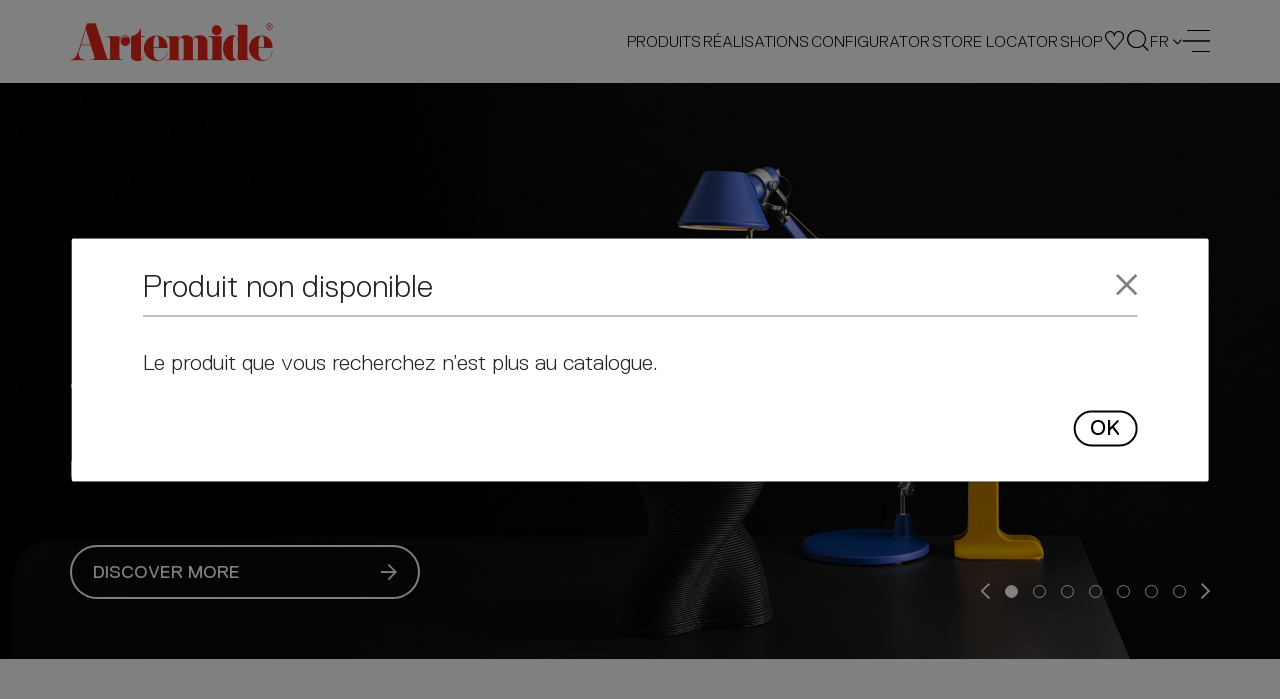

--- FILE ---
content_type: text/html;charset=UTF-8
request_url: https://www.artemide.com/fr/product/modalProdotto?id=4536149
body_size: 4618
content:
<!DOCTYPE html>
<html xmlns="http://www.w3.org/1999/xhtml" 
	lang="fr"
  	>
  <head>	
</head>
<body>
	
		<div class="modal fade" tabindex="-1" role="dialog" id="modalProdotto" aria-hidden="true">
			<div class="subfamily-modal modal-dialog" role="document">
				<div class="modal-content">
					<button type="button" class="close modal__close" data-dismiss="modal" aria-label="Close" tabindex="0">
						<i class="icon-ics"></i>
					</button>

					<h2 class="subfamily-modal__title"><span>Picto 125 track High Flux - White 17° 3000K - Eutrac - Dali</span>
					
					</h2>
					
					<div class="subfamily-modal__wrap">
						<div class="subfamily-modal__column">
							<!-- <img th:if="${!#lists.isEmpty(prodottoData.imagesUrls)}" class="subfamily-modal__image jsSetPreview" th:src="@{${prodottoData.imagesUrls.get(0)}}"> -->
							<div class="subfamily-modal__image squareView jsSetPreview" 
								style="background-image: url(/contents/immagini/prodotto/yaf_picto_125_high_flux_181028_1927314f93b.jpg);"></div>

							<div class="subfamily-modal__icons">
								
									<span class="subfamily-modal__icon" aria-label="IP degree"><b>IP</b>20</span> 
								
								<img class="subfamily-modal__icon" aria-label="Insulation" src="/res-1993/images/scheda-prodotto/light-spec-white/light-spec-insulation-class-I.svg">
								
								<img class="subfamily-modal__icon" aria-label="Homologation" src="/res-1993/images/scheda-prodotto/light-spec-white/light-spec-ce.svg">
								
								
								
								
								<span class="subfamily-modal__icon">Dimmable:</span>
								<img class="subfamily-modal__icon" aria-label="Dimmable product" src="/res-1993/images/scheda-prodotto/dimmer/light-dimmer.gif">
								
							</div>

							<div class="subfamily-modal__previews">
								<img tabindex="0" class="subfamily-modal__preview jsChoosePreview isActive" 
									src="/contents/immagini/prodotto/yaf_picto_125_high_flux_181028_1927314f93b.jpg" style="background-image: url(/contents/immagini/prodotto/yaf_picto_125_high_flux_181028_1927314f93b.jpg);">
								<div tabindex="0" class="subfamily-modal__preview silhouette jsChoosePreview isActive" 
									src="/contents/immagini/prodotto/yaf_picto_125_high_flux_sil_152373_19272fc8f91.jpg"
									style="background-image: url(/contents/immagini/prodotto/yaf_picto_125_high_flux_sil_152373_19272fc8f91.jpg);"></div>
								
							</div>
							
							<div class="subfamily-modal__files" id="filesAccordion">
							<p class="screen-reader-text">Downloadable files</p>
								
								
								
								<div class="files-dropdown" >
									<div class="files-dropdown__title collapsed" data-toggle="collapse" 
										aria-expanded="false"
										aria-label="Show 3D Model" data-target="#download1" aria-controls="download1">
										<span>3D Model</span>
									</div>
									<ul class="files-dropdown__list collapse subfamily-list" id="download1" 
										data-parent="#filesAccordion">
										
										<li class="option selected">
											
											<span>
												<a href="/contents/documenti/prodotto/yaf_picto_125_high_flux_led_152371_19272fc8a09.3ds" download="picto 125 high flux led.3ds"
													class="sDownloadLink" data-type="model3d">Picto 125 High Flux LED.3ds</a>
											</span>
										</li>
										
										<li class="option">
											
											<span>
												<a href="/contents/documenti/prodotto/yaf_picto_125_high_flux_led_152372_19272fc8ce4.stp" download="picto 125 high flux led.stp"
													class="sDownloadLink" data-type="model3d">Picto 125 High Flux LED.stp</a>
											</span>
										</li>
									</ul>
									<div class="files-dropdown__icon">
										<i class="icon-ics" tabindex="0" onkeydown="return toggleCollapse(this);"></i>
									</div>
								</div>
								
								<div class="files-dropdown" >
									<div class="files-dropdown__title collapsed" data-toggle="collapse" 
										aria-expanded="false"
										aria-label="Show Silhouette" data-target="#download2" aria-controls="download2">
										<span>Silhouette</span>
									</div>
									<ul class="files-dropdown__list collapse subfamily-list" id="download2" 
										data-parent="#filesAccordion">
										
										<li class="option selected">
											<span>
												<a href="/contents/immagini/prodotto/yaf_picto_125_high_flux_sil_152373_19272fc8f91.jpg" download="picto 125 high flux sil.jpg" target="_blank"
													class="sDownloadLink" data-type="silhouette">Picto 125 High Flux Sil.jpg</a></span>
											
										</li>
									</ul>
									<div class="files-dropdown__icon">
										<i class="icon-ics" tabindex="0" onkeydown="return toggleCollapse(this);"></i>
									</div>
								</div>
								
								<div class="files-dropdown" >
									<div class="files-dropdown__title collapsed" data-toggle="collapse" 
										aria-expanded="false"
										aria-label="Show Instructions" data-target="#download3" aria-controls="download3">
										<span>Instructions</span>
									</div>
									<ul class="files-dropdown__list collapse subfamily-list" id="download3" 
										data-parent="#filesAccordion">
										
										<li class="option selected">
											<span>
												<a href="/contents/documenti/prodotto/yaf_y503300263b_-_picto_70_100_125_eutrac_152305_19272fc7bf5.pdf" download="y503300263b - picto 70 100 125 eutrac.pdf" target="_blank"
													class="sDownloadLink" data-type="instructions">Y503300263B - PICTO 70 100 125 EUTRAC.pdf</a></span>
											
										</li>
									</ul>
									<div class="files-dropdown__icon">
										<i class="icon-ics" tabindex="0" onkeydown="return toggleCollapse(this);"></i>
									</div>
								</div>
								
								
								
								<div class="files-dropdown" >
									<div class="files-dropdown__title collapsed" data-toggle="collapse" 
										aria-expanded="false"
										aria-label="Show DiaLux ULD File" data-target="#download5" aria-controls="download5">
										<span>DiaLux ULD File</span>
									</div>
									<ul class="files-dropdown__list collapse subfamily-list" id="download5" 
										data-parent="#filesAccordion">
										
										<li class="option selected">
											
											<span>
												<a href="/contents/documenti/prodotto/yaf_ad22101_152382_19272fc9316.uld" download="ad22101.uld"
													class="sDownloadLink" data-type="uld">AD22101.uld</a>
											</span>
										</li>
									</ul>
									<div class="files-dropdown__icon">
										<i class="icon-ics" tabindex="0" onkeydown="return toggleCollapse(this);"></i>
									</div>
								</div>
								
								<div class="files-dropdown" >
									<div class="files-dropdown__title collapsed" data-toggle="collapse" 
										aria-expanded="false"
										aria-label="Show IES Europe" data-target="#download6" aria-controls="download6">
										<span>IES Europe</span>
									</div>
									<ul class="files-dropdown__list collapse subfamily-list" id="download6" 
										data-parent="#filesAccordion">
										
										<li class="option selected">
											
											<span>
												<a href="/contents/documenti/prodotto/yaf_ad22101_152257_19272fc73dc.ies" download="ad22101.ies"
													class="sDownloadLink" data-type="ieseu">AD22101.IES</a>
											</span>
										</li>
									</ul>
									<div class="files-dropdown__icon">
										<i class="icon-ics" tabindex="0" onkeydown="return toggleCollapse(this);"></i>
									</div>
								</div>
								
								<div class="files-dropdown" >
									<div class="files-dropdown__title collapsed" data-toggle="collapse" 
										aria-expanded="false"
										aria-label="Show IES USA" data-target="#download7" aria-controls="download7">
										<span>IES USA</span>
									</div>
									<ul class="files-dropdown__list collapse subfamily-list" id="download7" 
										data-parent="#filesAccordion">
										
										<li class="option selected">
											
											<span>
												<a href="/contents/documenti/prodotto/yaf_ad22101_152289_19272fc7996.ies" download="ad22101.ies"
													class="sDownloadLink" data-type="iesus">AD22101.IES</a>
											</span>
										</li>
									</ul>
									<div class="files-dropdown__icon">
										<i class="icon-ics" tabindex="0" onkeydown="return toggleCollapse(this);"></i>
									</div>
								</div>
								
								<div class="files-dropdown" >
									<div class="files-dropdown__title collapsed" data-toggle="collapse" 
										aria-expanded="false"
										aria-label="Show LDT File" data-target="#download8" aria-controls="download8">
										<span>LDT File</span>
									</div>
									<ul class="files-dropdown__list collapse subfamily-list" id="download8" 
										data-parent="#filesAccordion">
										
										<li class="option selected">
											
											<span>
												<a href="/contents/documenti/prodotto/yaf_ad22101_152323_19272fc8093.ldt" download="ad22101.ldt"
													class="sDownloadLink" data-type="ldt">AD22101.LDT</a>
											</span>
										</li>
									</ul>
									<div class="files-dropdown__icon">
										<i class="icon-ics" tabindex="0" onkeydown="return toggleCollapse(this);"></i>
									</div>
								</div>
								
								<div class="files-dropdown" >
									<div class="files-dropdown__title collapsed" data-toggle="collapse" 
										aria-expanded="false"
										aria-label="Show LDT PDF" data-target="#download9" aria-controls="download9">
										<span>LDT PDF</span>
									</div>
									<ul class="files-dropdown__list collapse subfamily-list" id="download9" 
										data-parent="#filesAccordion">
										
										<li class="option selected">
											<span>
												<a href="/contents/documenti/prodotto/yaf_ad22101_152355_19272fc8687.pdf" download="ad22101.pdf" target="_blank"
													class="sDownloadLink" data-type="ldtpdf">AD22101.PDF</a></span>
											
										</li>
									</ul>
									<div class="files-dropdown__icon">
										<i class="icon-ics" tabindex="0" onkeydown="return toggleCollapse(this);"></i>
									</div>
								</div>
								
								
								
								
								
								<script>
								function toggleCollapse(element) {
									var contenitore = $(element).parent().parent();
									var title = $(contenitore).find(".files-dropdown__title");
									var ariaLabel = $(title).attr("aria-label");
									var zonaClick = $(contenitore).find(".files-dropdown__title span");
									var attributeName = $(zonaClick).text();
									//amd.clickOnEnter($(zonaClick));
									$(element).keypress(function(event){
										var keycode = (event.keyCode ? event.keyCode : event.which);
										if(keycode == '13'){
											if (ariaLabel.indexOf("Show") >= 0) {
												ariaLabel = ariaLabel.replace("Show", "Hide");
												$(title).attr("aria-label", ariaLabel);
											}else {
												ariaLabel = ariaLabel.replace("Hide","Show");
												$(title).attr("aria-label", ariaLabel);
											}
											$(zonaClick).click(); 
										}
									});
								}
								</script>
							</div>
						</div>

						<div class="subfamily-modal__column">
							<div>
								<strong class="subfamily-list-label">CARACTÈRISTIQUES</strong>
								<ul class="subfamily-list">
									<li>Code Produit : 
										<strong>
											<!-- <th:block th:if="${!prodotto.newProduct}"
												th:with="primoCodice=${listaCodici.get(0)}, codiceFinale=${#lists.size(listaCodici)>1?(primoCodice + ' +'):primoCodice}"
												th:text="${prodotto.scenarios?'- - -':codiceFinale}">1045110A
											</th:block> -->
											
												AD22101
												
											
											
										</strong>
										
									</li>
									<li>
										Couleur:
										<strong>White</strong></li>
									<li >
										Installation: 
										<strong>Projecteur</strong>
									</li>
									<li>
										Matériaux: 
										<strong>Aluminio</strong>
									</li>
									<li>
										Séries:
										
											<strong>Architectural Indoor</strong>
										
									</li>
									<li>
										Environnement:
										
											<strong>Indoor</strong>
										
									</li>
									<li>
										Type de projet:
										
											<strong>Hospitalité, </strong>
										
											<strong>Commerces, </strong>
										
											<strong>Culture</strong>
										
									</li>
									
									<li>
										dessiné par:
										<strong> Studio Artemide</strong>
									</li>
								</ul>
							</div>

							<div>
								<strong class="subfamily-list-label">LUMINAIRE</strong>
									
								<ul class="subfamily-list">
									<li>
										Power Supply:
										<strong>Power supply 220/240Vac 50/60Hz included</strong>
									</li>
									
									<li>
										Watt:
										<strong>58W</strong>
									</li>
									
									
									
									
									<li>
										Flux Lumineux (lm):
										<strong>5365lm</strong>
									</li>
									
									
									<li>CCT:
										<strong>3000K</strong>
									</li>
									<li>
										Efficiency:
										<strong>75%</strong>
									</li>
									<li>
										Efficacy:
										<strong>92.51lm/W</strong>
									</li>
									<li>CRI:
										<strong>90</strong>
									</li>
									
									<li>
										Dimmable Typology:
										<strong>Dali</strong>
									</li>
									
								</ul>
								
								</div>
								
								
							
							<div>
								<strong class="subfamily-list-label">DIMENSIONS</strong>
								<ul class="subfamily-list">
									<li>
										Longueur :
										<strong>180 mm</strong>
									</li>
									
									<li>
										Hauteur:
										<strong>234 mm</strong>
									</li>
									<li>
										Diamètre:
										<strong>127 mm</strong>
									</li>
									<li>
										Profondeur:
										<strong>169 mm</strong>
									</li>
									
									
									
									
									
									
									
									
									
									
									<li>
										Inclinaison:
										<strong>-90+90</strong>
									</li>
									<li>
										Rotation:
										<strong>355°</strong>
									</li>
									
									<li>
										Poids:
										<strong>kg 2,6</strong>
									</li>
									
									<li>
										Test au fil incandescent:
										<strong>850°</strong>
									</li>
									
								</ul>
							</div>
							
							
							
							<div>
								<strong class="subfamily-list-label">SOURCES INCLUES</strong>
								<ul class="subfamily-list">
									<li>
										Catégorie:
										<strong>Led</strong> 
									</li>
									<li>
										Nombre:
										<strong>1</strong> 
									</li>
									<li>
										Watt:
										<strong>68W</strong> 
									</li>
									
									
									
									
									<!-- <li th:if="${!#strings.isEmpty(ledData.led.ledTipology)}">
										<th:block th:text="#{Product.Cataloguepage.Tendina.Tipologia} + ':'">Led Tipology:</th:block>
										<strong th:text="${@config.getLedTypology(ledData.led.ledTipology)}">LED RGB</strong> 
									</li> -->
									
									
									<li>
										Température de Couleur (K):
										<strong>3000K</strong> 
									</li>
									
									
									
									
									<li>
										Color Tolerance:
										<strong>MacAdam 2SDCM</strong> 
									</li>
									
									
									
									<li>
										Service Life:
											<strong>L70 (6K) 50000h</strong> 
									</li>
									
									
									
									
									
								</ul>
							</div>
							
							
							
							
							
							
							
							
							
							
							
							
							
							
						</div>
					</div>
					
					<!-- According the design there could either be "subfamily-modal__accessories" or "subfamily-modal__buttons" block -->
					<div class="subfamily-modal__accessories subfamily-accessories">
						<strong class="subfamily-accessories__title subfamily-list-label">ACCESSOIRES</strong>
						
						<div class="subfamily-modal__wrap">
							<div class="subfamily-accessories__media subfamily-media">
								<img class="subfamily-media__image" src="/contents/immagini/articolo/730727-85x85.jpg" />
								
								<div class="subfamily-media__content">PICTO 125 - Accessory-holder (black) + Chromatic filter ‘Warmtone”.<br>M083637</div>
							</div>
							<div class="subfamily-accessories__media subfamily-media">
								<img class="subfamily-media__image" src="/contents/immagini/articolo/2552162-85x85.jpg" />
								
								<div class="subfamily-media__content">Accessory for ceiling installation - Eutrac version - White<br>L176320</div>
							</div>
							<div class="subfamily-accessories__media subfamily-media">
								<img class="subfamily-media__image" src="/contents/immagini/articolo/730377-85x85.jpg" />
								
								<div class="subfamily-media__content">PICTO 125 - Accessory-holder (black) + IR filter. Black<br>M083537</div>
							</div>
							<div class="subfamily-accessories__media subfamily-media">
								<img class="subfamily-media__image" src="/contents/immagini/articolo/730785-85x85.jpg" />
								
								<div class="subfamily-media__content">PICTO 125 - Support-accessoire + écran asymétrique wall-washer (noir). Noir<br>M083137</div>
							</div>
							<div class="subfamily-accessories__media subfamily-media">
								<img class="subfamily-media__image" src="/contents/immagini/articolo/730371-85x85.jpg" />
								
								<div class="subfamily-media__content">PICTO 125 - UV-Filter.<br>M080535</div>
							</div>
							<div class="subfamily-accessories__media subfamily-media">
								<img class="subfamily-media__image" src="/contents/immagini/articolo/730743-85x85.jpg" />
								
								<div class="subfamily-media__content">PICTO 125 - Accessory-holder (black) + Chromatic filter ‘Coldtone”.<br>M083737</div>
							</div>
							<div class="subfamily-accessories__media subfamily-media">
								<img class="subfamily-media__image" src="/contents/immagini/articolo/730753-85x85.jpg" />
								
								<div class="subfamily-media__content">PICTO 125 - Accessory-holder (black) + Lens for elliptical light distribution.<br>M083437</div>
							</div>
							<div class="subfamily-accessories__media subfamily-media">
								<img class="subfamily-media__image" src="/contents/immagini/articolo/730767-85x85.jpg" />
								
								<div class="subfamily-media__content">PICTO 125 - Support-accessoire + grille de défilement (noire). Noir<br>M083337</div>
							</div>
							<div class="subfamily-accessories__media subfamily-media">
								<img class="subfamily-media__image" src="/contents/immagini/articolo/730815-85x85.jpg" />
								
								<div class="subfamily-media__content">PICTO 125 - Accessory-holder (black) + Adjustable dowser (black).<br>M082937</div>
							</div>
						</div>
					</div>

					<!-- According the design there could either be "subfamily-modal__accessories" or "subfamily-modal__buttons" block -->
					<div class="subfamily-modal__buttons">
						<a href="/fr/product/downloadAllFiles?id=4536149" type="button" class="sDownloadAll btn2 btn2--subfamilymodal btn2--icon btn2--hovered">
							<span>Téléchargez tous</span>
							<i class="icon-download"></i>
						</a>
						<a href="/fr/product/pdf/4536149/picto-125-track-high-flux-white-17°-3000k-eutrac-dali" target="_blank" 
							type="button" class="btn2 btn2--subfamilymodal btn2--icon btn2--hovered">
							<span>Fiche technique PDF</span>
							<i class="icon-text_strong"></i>
						</a>
						<button id="saveProduct" class="btn2 btn2--subfamilymodal btn2--icon btn2--hovered"
							data-id="4536149">
							<span>Sauvegarder</span>
							<i class="icon-favourites-full icon-link__content--heart"></i>
						</button>
						
						<script>
							$("#saveProduct").click(function(){
								amd.toggleFavouriteButton($(this), "\/fr\/product\/setFavouriteProduct");
							});
							backForward=false;
							$('#modalProdotto').one('hidden.bs.modal', function (e) {
								// Check if we arrived via direct navigation from search or external link
								var arrivedWithHash = (typeof pastedHash !== 'undefined' && pastedHash) || 
													  (document.referrer && document.referrer.indexOf('/search') > -1);
								// Only call history.back() if we didn't arrive with a hash and user didn't use browser navigation
								if (!arrivedWithHash && (typeof backForward === 'undefined' || !backForward) && (typeof pastedHash === 'undefined' || !pastedHash)) {
					   				history.back();
							   	}
							   	if (pastedHash) {
								   	window.location.hash="";
								   	pastedHash = false; // Reset after first use to prevent subsequent jumps
								}
								doNotBackOnClose=false; // ??
								backForward=false;
							})
						</script>
					</div>

				</div>
			</div>
		</div>
	
	
	
	
	<script>
	
	function verifyUrlModal() {
		if (document.body.classList.length==0) {
			var origin = window.location.origin;
			var locale = "fr";
			var subfamilyId =  4528763;
			var subfamilySlug =  "picto-125-high-flux";
			var prodottoId =  4536149;
			var prodottoSlug =  "picto-125-track-high-flux-white-17\u00B0-3000k-eutrac-dali";
			var result;
			result = origin + "/subfamily/" + subfamilyId + "/" + subfamilySlug + "#" + prodottoId + "/" + prodottoSlug
			window.location.href = result;
		}
	}
	verifyUrlModal();
	
	$('img.gallery-thumbnail').click(function(){
		var src = $(this).attr('src');
		$('#main-thumb').css('background-image', 'url('+src+')');
	});
	
	$('div.gallery-thumbnail').click(function(){
		var url = $(this).css('background-image');
		$('#main-thumb').css('background-image', url);
	});
	
	backForward=false;
	$('#modalProdotto').one('hidden.bs.modal', function (e) {
			if (!backForward && !pastedHash) {
   			history.back();
		   	}
		   	if (pastedHash) {
			   	window.location.hash="";
			}
			doNotBackOnClose=false;
			backForward=false;
	})
			
	$(document).ready(function() {
		
		$(".collapse").first().collapse('show');
		
	});
</script>	



</body>
</html>

--- FILE ---
content_type: text/html;charset=UTF-8
request_url: https://www.artemide.com/fr/home
body_size: 17695
content:
<!DOCTYPE html>
<html lang="fr">
<head>
	<meta charset="utf-8"/>
	<!-- build 1993 -->
	<link rel="stylesheet" type="text/css" href="/static/OwlCarousel2-2.2.1/dist/assets/owl.carousel.css" />
	
	
	<meta name="facebook-domain-verification" content="xpyi3n5oevzdmdt0v6bp8chw3l2ub8" />

    <meta name="creator" content="Studio Ghezzi - Ingegneria del Web - Milano, https://studio.ghezzi.net/">
    
	<meta http-equiv="X-UA-Compatible" content="IE=edge">
	<meta name="viewport" content="width=device-width, initial-scale=1, maximum-scale=2, minimum-scale=1, shrink-to-fit=no">
	<link rel="stylesheet" type="text/css" href="/static/bootstrap-4.3.1/css/bootstrap.min.css" />
	<link rel="stylesheet" type="text/css" href="/res-1993/css/artemide2.min.css" />
	<link rel="stylesheet" type="text/css" href="/res-1993/css/artemide2-additional.min.css" />
    
    
    <link rel="stylesheet" type="text/css" href="/res-1993/css/yada.min.css" />
    <!-- <link rel="stylesheet" type="text/css" th:href="@{|/res/css/artemide${@config.min}.css|}" /> -->
    <script src="/static/jquery-3.7.1.min.js"></script>
    <script src="/static/bcSwipe-master/jquery.bcSwipe.min.js"></script>
    
	<title>Artemide - Home</title>
    
    <!-- Global site tag (gtag.js) - Google Analytics -->
	<script async src="https://www.googletagmanager.com/gtag/js?id=UA-9438537-3"></script>
	<script>
	  window.dataLayer = window.dataLayer || [];
	  function gtag(){window.dataLayer.push(arguments);}
	  gtag('js', new Date());
	  // gtag('config', 'UA-9438537-3');
	</script>

	
		<link rel="apple-touch-icon" sizes="180x180" href="/res-1993/favicon/apple-touch-icon.png">
		<link rel="icon" type="image/png" sizes="32x32" href="/res-1993/favicon/favicon-32x32.png">
		<link rel="icon" type="image/png" sizes="16x16" href="/res-1993/favicon/favicon-16x16.png">
		
		<link rel="manifest" href="/res-1993/favicon/manifest.json">
		<link rel="mask-icon" href="/res-1993/favicon/safari-pinned-tab.svg" color="#e3251b">
		<link rel="shortcut icon" href="/res-1993/favicon/favicon.ico">
		<meta name="theme-color" content="#ffffff">   
	 

	<link rel="stylesheet" type="text/css" href="/res-1993/css/home2.min.css" />  
	<link rel="stylesheet" type="text/css" href="/res-1993/css/product2.min.css" />
	
	
</head>


<body class="amd home">
 	
	
    







<div id="amdCookieBanner" class="modal fade" tabindex="-1"  data-backdrop="static">
  <div class="modal-dialog modal-dialog-centered">
    <div class="modal-content dark">
      <div class="modal-header">
        <h5 class="modal-title">USE OF COOKIES</h5>
        <button id="cookieCloseIcon" class="home-newsletter__close icon-ics-light" data-dismiss="modal" aria-label="Close"></button>
      </div>
      <div class="modal-body">
        <p>Nous utilisons les Cookies sur ce site pour garantir le meilleur service possible. <a href="/fr/privacy-policy#generalPolicy-collapseGeneralIntro" tabindex="1">Voilà pourquoi</a></p>
        
		<div class="cookie-radio">
			<div class="radio2 smallSize">
				<input type="checkbox" name="necessary" checked disabled >
				<span></span>
			</div>
			<p>Strictly necessary & Technical cookies</p>
		</div>
		<p>Strictly necessary cookies enable the core functionality of our website. You can disable them by changing your browser settings, but this may affect the proper functioning of the website.</p>

		<div class="cookie-radio">
			<div class="radio2 smallSize">
				<input type="checkbox" name="targeting" >
				<span></span>
			</div>
			<p>Targeting cookies</p>
		</div>
		<p>We would like to set third-party targeting cookies to enable you to receive more targeted advertising by collecting and analyzing information about your interests.</p>

		<div class="buttonBar">
			<button id="cookieAcceptAll" type="button" class="btn2">
				<span>J’accepte</span>
			</button>
			<button id="cookieSaveAndClose" type="button" class="btn2">
				<span>Save and close</span>
			</button>
		</div>        
        
      </div>
    </div>
  </div>
</div>

<script id="cookieScript">

/**
 * Dynamically loads scripts when tracking cookies have been accepted
*/
var gtagConfigured = false;
var notOptionalConfig = {
	// Docs: https://developers.google.com/tag-platform/devguides/privacy#privacy_and_consent_parameters
	'allow_google_signals': false,		// events sent from the tag will not be used for ads personalization and demographics and interests reports
	'allow_ad_personalization_signals': false,	// events sent from the tag will not be used for ads personalization, but they can still be used for demographics and interests reporting
	'restricted_data_processing': true,	// Google will limit how it uses the events sent from the tag
	'anonymize_ip': true,				// anonymize IP addresses for all events
	'ads_data_redaction': true
}
var optionalConfig = {
	'allow_google_signals': true,
	'allow_ad_personalization_signals': true,
	'restricted_data_processing': false,
	'anonymize_ip': false,
	'ads_data_redaction': false
}
var notOptionalConsent = {
	// Docs: https://developers.google.com/tag-platform/devguides/privacy#consent_mode
	'ad_storage': 'denied'
	// 'analytics_storage': 'denied'
}
var optionalConsent = {
	'ad_storage': 'granted'
	// 'analytics_storage': 'granted'
}

optionalCookiesAccepted = function(optional) {
	if (!optional) {
		//
		// No marketing features
		//
		if (window.yada) {
 			yada.deleteCookie("_gid", ".artemide.com");
			yada.deleteCookie("_ga", ".artemide.com");
			yada.deleteCookie("_ttp", ".artemide.com");
			yada.deleteCookie("_fbp", ".artemide.com");
			yada.deleteCookie("_shopify_y", ".artemide.com");
			yada.deleteCookie("_ga_XX5GCTQWFL", ".artemide.com");
			yada.deleteCookie("_y", ".artemide.com");
			yada.deleteCookie("_tt_enable_cookie", ".artemide.com");
			yada.deleteCookie("fbm_113150012436006", ".www.artemide.com");
			yada.deleteCookie("_gat_gtag_UA_9438537_3", ".artemide.com");
		}
		if (!gtagConfigured) {
			gtag('consent', 'default', notOptionalConsent);
			gtag('config', 'UA-9438537-3', notOptionalConfig);
			gtagConfigured = true;
			// console.log("No marketing configured")
		} else {
			gtag('consent', 'update', notOptionalConsent);
			gtag('set', notOptionalConfig);
			// console.log("No marketing set")
		}
	} else {
		//
		// All features
		//
		if (!gtagConfigured) {
			gtag('config', 'UA-9438537-3');
			gtagConfigured = true;
			// console.log("Marketing configured")
		} else {
			gtag('consent', 'update', optionalConsent);
			gtag('set', optionalConfig);
			// console.log("Marketing set")
		}
	}
	
}
 
var cookieBannerCookieName="amdcookiechoice";
var cookieValNecessary = "necessary";
var cookieValOptional = "optional";

// Settings based on previous choice
var optionalAccepted = document.cookie.indexOf(cookieBannerCookieName+"="+cookieValOptional)>=0;
optionalCookiesAccepted(optionalAccepted);

</script>

<script>

	$( document ).ready(function() {
		const cookieBannerHide = yada.hasPathVariable(location.href, "privacy-policy") || yada.hasUrlParameter(location.href, "seleniumTest");
		var currentCookieValue = yada.getCookie(cookieBannerCookieName);
		const cookieDurationDays = 365;
		
		$('#amdCookieBanner').one('show.bs.modal', function (event) {
			$("#amdCookieBanner .modal-header button").click(function(){
				// Close the modal with the X icon: keep the current choice if any, or set "necessary"
				currentCookieValue = yada.getCookie(cookieBannerCookieName);
				const valueWhenClosing = currentCookieValue==""?cookieValNecessary:currentCookieValue;
				yada.setCookie(cookieBannerCookieName, valueWhenClosing, cookieDurationDays);
			});
			
			$("#cookieAcceptAll").click(function(){
				yada.setCookie(cookieBannerCookieName, cookieValOptional, cookieDurationDays);
				$("#amdCookieBanner").modal("hide");
				optionalCookiesAccepted(true);
			});
			
			$("#cookieSaveAndClose, #cookieCloseIcon").click(function(){
				const optional = $("#amdCookieBanner input[name=targeting]").prop("checked")
				const valueWhenClosing = optional?cookieValOptional:cookieValNecessary;
				yada.setCookie(cookieBannerCookieName, valueWhenClosing, cookieDurationDays);
				$("#amdCookieBanner").modal("hide");
				optionalCookiesAccepted(optional);
			});
		});
		
		//$("#amdCookieBanner input[name=targeting]").change(function(){
		//	$("#cookieSaveAndClose").click();
		//});
		
		$('#amdCookieBanner').on('show.bs.modal', function (event) {
			currentCookieValue = yada.getCookie(cookieBannerCookieName);
			$("#amdCookieBanner input[name=targeting]").prop("checked", currentCookieValue==cookieValOptional);
		});
		
		$('#amdCookieBanner').on('hidden.bs.modal', function (event) {
			setTimeout(amd.showNewsletterBannerMaybe, 5000);
		});
		
		if (currentCookieValue=="" && !cookieBannerHide) {
			// No cookie has been set: show the modal
			$("#amdCookieBanner").modal("show");
		}
		
	});
	
</script>





<header class="header d-print-none jsHeader">
	<div class="skipBox top showOnFocus">
		<a href="#content" class="noLoader" aria-label="Quick navigation to content or pages" tabindex="0">Skip to main content</a>
	</div>
	<nav class="navbar jsNavbar fixed-top">
		<div class="container-home d-flex align-items-center justify-content-between ">
			<!-- <div th:if="${@amdSession.impersonificationActive}" class="yadaImpersonification">
				<div class="alert alert-danger" style="padding: 0px 15px 0px 15px; margin: 0px;">
					<a th:href="@{/depersonifica}">Impersonation On - CLOSE</a>
				</div>
			</div> -->
			<a class="navbar__brand icon-artemide" href="/fr/">
				<span class="screen-reader-text">Artemide home page</span>
			</a>
			<div class="navbar__links d-flex align-items-center justify-content-end">
				<div id="products-menu" class="navbar__link navbar__languages navbar--links languages jsLang">
					<div class="languages__current">
						<span>Produits</span>
					</div>
					<div class="languages__wrapper">
						<ul class="languages__dropdown">
							<li class="languages__option navbar__link">
								<a href="/fr/products/artemidecollection">Novelties 2025</a>
							</li>
							<li class="languages__option navbar__link">
								<a href="/fr/products/design">Design Collection</a> 
							</li>
							<li class="languages__option navbar__link">
								<a href="/fr/products/indoor">Architectural Indoor</a>
							</li>
							<li class="languages__option navbar__link">
								<a href="/fr/products/outdoor">Architectural Outdoor</a> <!-- </* th:text="#{Home.Title.Outdoor}" */-->
							</li>
							<li class="languages__option navbar__link">
								<a href="/fr/products/integralis®">INTEGRALIS<sup>®</sup> Collection</a>
							</li>
							<li class="languages__option navbar__link">
								<a href="/fr/scenarios">Scenarios' Library</a>
							</li>
						</ul>
					</div>
				</div>

				<a href="/fr/projects" class="navbar__link navbar--links noLoader" aria-current="false">Réalisations</a>

				<a class="navbar__link navbar--tablet" href="/fr/configurator">
					CONFIGURATOR
				</a>

				<a class="navbar__link navbar--links noLoader" href="/fr/storelocator" aria-current="false">
					STORE LOCATOR
				</a>

				<a class="navbar__link navbar--tablet noLoader" href="https://onlinestore.artemide.com/" target="_blank" aria-current="false">
					SHOP
				</a>

				<a class="navbar__link navbar--tablet-only" href="/fr/my/area" aria-current="false">
					MY AREA
				</a>

				<a class="navbar__button navbar--icon navbar--shop" href="https://onlinestore.artemide.com/" target="_blank" aria-label="Shop">
					<span class="icon-shop-icon"></span>
				</a>
				
				<a class="navbar__button navbar--myarea" href="/fr/my/area" aria-label="My Area" aria-current="false">
					<span class="icon-favourites"></span>
				</a>
				
				<button class="navbar__button" data-toggle="modal" data-target="#searchModal" aria-label="Cherchez">
					<span class="icon-search"></span>
				</button>

				<div id="language-menu" class="navbar__link navbar__languages languages jsLang" tabindex="0" aria-label="Language Menu">
					<div class="languages__current" aria-label="Current Language: English">
						<span>fr</span>
						<i class="icon-arrow"></i>
					</div>
					<div class="languages__wrapper">
						<ul class="languages__dropdown" role="menu">
							<li class="languages__option navbar__link" role="menuitem" tabindex="0">EN</li>
							<li class="languages__option navbar__link" style="letter-spacing: 3px" role="menuitem" tabindex="0">IT</li>
							
							<li class="languages__option navbar__link" role="menuitem" tabindex="0">DE</li>
							<li class="languages__option navbar__link" role="menuitem" tabindex="0">ES</li>
						</ul>
					</div>
				</div>

				<button data-toggle="modal" data-target="#menuModal" aria-label="open menu" class="close navbar__burger burger" tabindex="0">
					<span></span>
					<span></span>
					<span></span>
					<span></span>
				</button>
			</div>
		</div>
	</nav>

	<div class="modal fade nav-modal" tabindex="-1" role="dialog" id="menuModal" data-backdrop="false" aria-hidden="true">
		<div class="menu fsmodal modal-dialog" role="document">
			<div class="modal-content fsmodal__content">
				<div class="container-home container2--nav">
					<div class="menu__nav menu-nav jsMenuNav" id="navAccordion">
						<div class="menu-nav__block navbar--inner">
							<a class="menu-nav__category jsCategory noLoader" href="#" data-target="#navProducts" aria-controls="navProducts" data-toggle="collapse" aria-expanded="false">Produits</a>
							<nav class="menu-nav__submenu jsFontSubmenu collapse" id="navProducts" data-parent="#navAccordion">
								<a href="/fr/products/artemidecollection">Novelties 2025</a>
								<a href="/fr/products/design">Design Collection</a> 
								<a href="/fr/products/indoor">Architectural Indoor</a>
								<a href="/fr/products/outdoor">Architectural Outdoor</a> <!-- </* th:text="#{Home.Title.Outdoor}" */-->
								<a href="/fr/products/integralis®">INTEGRALIS<sup>®</sup> Collection</a>
								<a href="/fr/scenarios">Scenarios' Library</a>
							</nav>
						</div>

						<div class="menu-nav__block navbar--inner">
							<a class="menu-nav__category" href="/fr/projects">Réalisations</a>
						</div>

						<div class="menu-nav__block">
							<a class="menu-nav__category jsCategory noLoader" href="#" data-target="#navCompany" aria-controls="navCompany" data-toggle="collapse" aria-expanded="false">Entreprise</a>
							<nav class="menu-nav__submenu jsFontSubmenu collapse" id="navCompany" data-parent="#navAccordion">
								<a href="/fr/company/identity">Identity</a>
								
								<a href="/fr/company/identity#history">Histoire</a> 
								<a href="/fr/company/designers">Designers</a> 
								<a href="/fr/company/awards">Awards</a>
							</nav>
						</div>

						<div class="menu-nav__block">
							<a class="menu-nav__category" href="/fr/company/sustainability">Sustainability</a>
						</div>

						<div class="menu-nav__block">
							<a class="menu-nav__category" href="/fr/journal">Artemide Journal</a>
						</div>

						<div class="menu-nav__block">
							<a class="menu-nav__category jsCategory noLoader" href="#"  data-target="#navDownload" aria-controls="navDownload" data-toggle="collapse" aria-expanded="false">Téléchargement</a>
							<nav class="menu-nav__submenu jsFontSubmen collapse" id="navDownload" data-parent="#navAccordion">
								<a href="/fr/download#catalogues">Catalogues</a> 
								<a href="/fr/download#publications">Publications</a> 
								<a href="/fr/download#software">Logiciel</a> 
								 
								<a href="http://cloud.artemide.com/" target="_blank">Cloud</a>
							</nav>
						</div>
					</div>
					
					<div class="menu__search d-none"></div>

					<div class="menu__footer">
						<ul class="menu__links">
							<li>
							<a href="/fr/press">
								<span>Press Area</span>
							</a>
							</li>
							<li class="desktopHide">
								<a href="/fr/storelocator">
									<span>Store Locator</span>
							</a>
							</li>
							<li>
							<a href="/fr/dealersArea" id="menuDealersArea">
								<span>Dealers Area</span>
							</a>
							</li>
						</ul>
						</div>
					</div>
				</div>
			</div>
		</div>

	<div class="modal search fade" tabindex="-1" role="dialog" id="searchModal" data-backdrop="false" aria-hidden="true">
		<div class="search__wrap fsmodal modal-dialog" role="document">
			<div class="modal-content fsmodal__content fsmodal__content--search">
				<div class="container2 container2--searchClose">
					<button class="search-close" type="button" data-dismiss="modal" aria-label="Close">
						<i class="icon-ics"></i>
					</button>
				</div>
				<div class="container2 container2--nav">
					<form action="/fr/search" method="get" class="search__form">
						<span class="search-span jsSearchSpan">Castore</span>
						<input aria-label="Cherchez" class="search-input jsSearchInput" name="searchString" autocomplete="off" placeholder="Cherchez" tabindex="0">
						<button class="search-arrow icon-arrow-regular" aria-label="Cherchez"></button>
					</form>
				</div>
			</div>
		</div>
	</div>

	<script>

		// Accessibility
		$(document).ready(function() {
			$('.icon-plus').each(function() {
				$(this).attr('aria-label', $(this).prev('span').text());
				if (!$(this).attr('tabindex')) {
					$(this).attr('tabindex', '0');
				}
			});

			$('.amd-text-main, .result__phone.headquartersPhone, .projects-choice__title, .projects-choice__description').each(function() {
				if (!$(this).attr('tabindex')) {
					$(this).attr('tabindex', '0');
				}
			});

			$('table th, table td').each(function() {
				if (!$(this).attr('tabindex')) {
					$(this).attr('tabindex', '0');
				}
				$(this).attr('aria-label', $(this).text());
			});

			$('.btn2-tag input[type="checkbox"]').on('change', function() {
				let isChecked = $(this).is(':checked');
				let label = $(this).next('button').find('span').text();
				let stateLabel = isChecked ? 'checked' : 'not checked';
				$(this).next('button').attr('aria-label', label + ', ' + stateLabel);
			});

			$('#buttonCollapseText').on('click', function () {
				let $button = $(this);
				let targetSelector = $button.attr('data-target');
				let $target = $(targetSelector);

				// Toggle aria-expanded attribute
				let isExpanded = $button.attr('aria-expanded') === 'true';
				if (!isExpanded) {
					$target.find('p:not(:empty), h1, h2, article').attr('tabindex', '0');
				} else {
					$target.find('p:not(:empty), h1, h2, article').removeAttr('tabindex');
					// if not expanded, set tabindex to 0 only to the first element
					$target.find('p:not(:empty), h1, h2, article').first().attr('tabindex', '0')
				}
			});

			$('.container-home, .frame, .family-info__text, .family-info__title, .projects__title, .family-info__app-title, .family-info__app-text, .container2, .textarea2, .contacts__country, .locator-result-country')
					.each(function () {
						let $this = $(this);
						let $pTags = $this.find('p:not(:empty), h1, h2, article');
						if ($pTags.length > 0) {
							$pTags.each(function () {
								// Check if the <p> tag is not inside an .owl-item
								if ($(this).closest('.owl-item').length === 0) {
									let $ariaExpandedFalseParent = $(this).closest('.collapse[aria-expanded="false"]');
									if ($ariaExpandedFalseParent.length > 0) {
										// if not expanded, set tabindex to 0 only to the first element
										if ($(this).is($ariaExpandedFalseParent.find('p:not(:empty), h1, h2, article').first())) {
											$(this).attr('tabindex', '0');
										}
									} else {
										$(this).attr('tabindex', '0');
									}
								}
							});
						} else {
							$this.attr('tabindex', '0');
						}
					});
			function updateFilterAriaLabel($button) {
				let $checkbox = $button.closest('.subfamily-filter__button').find('input[type="checkbox"]');
				let isChecked = $checkbox.prop('checked');
				let buttonText = $button.find('span').text();
				$button.attr('aria-label', buttonText + ' Filter ' + (isChecked ? 'selected' : 'not selected'));
			}
			// Update aria-label on page load
			let subfamilyFilter = $('.subfamily-filter__button button')
			subfamilyFilter.each(function() {
				updateFilterAriaLabel($(this));
			});
			// Update aria-label on keydown
			subfamilyFilter.on('keydown', function(e){
				if (e.key === 'Enter' || e.keyCode === 13) {
					e.preventDefault();
					let $checkbox = $(this).closest('.subfamily-filter__button').find('input[type="checkbox"]');
					let isChecked = !$checkbox.prop('checked');
					$checkbox.prop('checked', isChecked).attr('aria-checked', isChecked);
					updateFilterAriaLabel($(this));
				}
			});
		});

		// Accessibility - Borders for focus on elements
		$(document).on('mousedown', function() {
			$('.header .navbar__button, .history-timeline-prev.arrow-next, .history-timeline-next.arrow-next, .text-plus-icon.icon-plus, .header .navbar__burger, .footer__buttons .btn2--footer, .btn2, .input2, .textarea2, .search-close, .icon-link.shareButton, .icolink.shareButton, .icon-link.downloadFile, .icolink.saveProject, .icon-link.chekBoxFocus').addClass('no-outline');
		});

		$(document).on('keydown', function(e) {
			if (e.key === 'Tab') {
				$('.header .navbar__button, .history-timeline-prev.arrow-next, .history-timeline-next.arrow-next, .text-plus-icon.icon-plus, .header .navbar__burger, .footer__buttons .btn2--footer, .btn2, .input2, .textarea2, .search-close, .icon-link.shareButton, .icolink.shareButton, .icon-link.downloadFile, .icolink.saveProject, .icon-link.chekBoxFocus').removeClass('no-outline');
			}
		});


		// Language Selector
		$('.jsLang').on('click', function() {
			$('.jsLang').not(this).removeClass('open');
			$(this).toggleClass('open');
		});

		$('.jsLang').on('mouseenter focusin', function() {
			$('.jsLang').removeClass('open');

			if ( $(window).width() > 1024 ) {
				$(this).addClass('hover');
			}
		});
		$('.jsLang').on('focus', function() {
			if ( $(window).width() > 1024 ) {
				$("li:first-child", $(this)).focus();
			}
		});

		$('.jsLang').on('mouseleave', function() {
			$(this).removeClass('hover');
		});
		// This prevents product/language menu navigation while the black menu is open
		// $('.jsLang').on('focusout', function() {
		//	$(this).removeClass('hover');
		//});
		// Workaround
		$('.navbar__links>.navbar__link:not(.jsLang), .navbar__brand, .navbar__button, .navbar__burger').on('focus', function() {
			$('.jsLang').removeClass('hover');
		});

		// Menu Modal
		$('#menuModal').on('hidden.bs.modal', function (e) {
			$('body').removeClass('menu-open');
			$('.jsNavbar').removeClass('inside-menu');
		})

		$('#menuModal').on('show.bs.modal', function (e) {
			$('body').addClass('menu-open');
			$('.jsNavbar').addClass('inside-menu');
		})

		// Nav Collapse
		$('.jsMenuNav').on('show.bs.collapse', function() {
			$(this).attr("style", "margin-top: 7vh");
		});

		$('.jsMenuNav').on('hidden.bs.collapse', function() {
			let cl = $(this).find(".jsCategory[aria-expanded=true]").length;
			
			if ( !cl ) {
				$(this).attr("style", "");
			}
		});

		// Search Modal
		$('#searchModal').on('show.bs.modal', function (e) {
			setTimeout(function() {
				resizeInput();
				$('.jsSearchInput').fadeIn()
			}, 0);

			setTimeout(function() {
				$('.jsSearchInput').focus();
			}, 400);
		}) 

		function resizeInput() {
			let span = $(".jsSearchSpan");
			let input = $(".jsSearchInput");
			
			span.text(input.val());

			input.addClass('active');

			if (!input.val().length) {
				// Returns to default state in case of last character deleted.
				input.removeClass('active');
				span.text(input.attr('placeholder'));
			}

			input.css("width", span.width() + "px");
		}

		$('.jsSearchInput').on("input", resizeInput);

		$(document).resize(function() {
			resizeInput;
		});

	</script>

</header>
	
	<div id="content"></div>


   	
    
	
    <!-- To show the newsletter banner - class="home-newsletter isOpen" -->
    <div class="newsletter-banner" data-newsletter-banner>
        <div class="container-home newsletter-banner__wrap">
            <div class="newsletter-banner__title">
                <p class="newsletter-banner-strong">Recevez notre Newsletter.</p>
                <a class="newsletter-banner-link" href="/fr/newsletter" data-close-newsletter-banner>Inscrivez-vous et suivez notre actualité. </a>
            </div>
            <div class="newsletter-banner__close">
                <span>Fermez</span>
                <button class="icon-ics-light" data-close-newsletter-banner tabindex="0" aria-label="Close"></button>
            </div>
        </div>
        <script>
        $( document ).ready(function() {
    			const cookieBannerCookieValue = yada.getCookie(cookieBannerCookieName);
    			const cookieBannerWillBeShown = cookieBannerCookieValue=="";
            
			if (!cookieBannerWillBeShown) {
	            amd.showNewsletterBannerMaybe();
            }

        });
        </script>
    </div>

	
	
		
		<div class="showOnFocus skipBox top">
	    	<a href="#skipCarousel2686" class="noLoader">Skip Module</a>
	    </div>
		<div class="m100Container">
		<!-- NOTE: Automatically adds .hasDarkBG class to when current silde has same class -->
		<div class="m100 put-under-header jsCarouselHeroWrapper hasDarkBG">
			<div class="m100-gallery owl-carousel jsCarouselHero">
				<!-- NOTE: Use .hasDarkBG class to when it's dark bg -->
				<div class="m100-slide hasDarkBG"
					data-link="subfamily/4746506/tolomeo-micro-color-matte" 
					data-linktext="DISCOVER MORE">
					<div class="m100-slide-content">
						<div class="video-wrapper">
							<!-- NOTE: set css vars for margins --margin: 0px; --margin-tablet: 20px; --margin-mobile: 30px; -->
							<!-- Style attr can be ignored in case no margin params set -->
							<video style="--margin-mobile:-130px"
								aria-describedby="194801" 
								poster="/contents/immagini/homepage2/h37/m2686/t100ygs-tolmeo-1920-3_194801_19a4fe4e49e_1920.jpg" autoplay loop muted playsinline>
								<source src="" type="video/mp4">
							</video>
							<figcaption id="194801" class="screen-reader-text">Blue Tolomeo desk lamp lighting a black vase on dark background with yellow calendar.</figcaption>
						</div>
					</div>
					<div class="m100-slide-info" style="color: #FFF;">
						<div class="container-home m100-info">
							<div class="m100-info-title"><p>Tolomeo</p></div>
							<div class="m100-info-author">
								<p>by Michele De Lucchi, Giancarlo Fassina</p>
								
							</div>
							<div>
								<a href="subfamily/4746506/tolomeo-micro-color-matte" class="m100-button btn2 btn2--m100" aria-label="Tolomeo by by Michele De Lucchi, Giancarlo Fassina  DISCOVER MORE">
									<span>DISCOVER MORE</span>
									<i class="icon-rarrow22"></i>
								</a>
							</div>

						</div>
					</div>
				</div>
				<div class="m100-slide hasDarkBG"
					data-link="/fr/subfamily/27103/dalu" 
					data-linktext="DISCOVER MORE">
					<div class="m100-slide-content">
						<div class="video-wrapper">
							<!-- NOTE: set css vars for margins --margin: 0px; --margin-tablet: 20px; --margin-mobile: 30px; -->
							<!-- Style attr can be ignored in case no margin params set -->
							<video style="--margin-mobile:-180px"
								aria-describedby="194802" 
								poster="/contents/immagini/homepage2/h37/m2686/t100ygs-dalu-1920-2_194802_19a4fea55d0_1920.jpg" autoplay loop muted playsinline>
								<source src="" type="video/mp4">
							</video>
							<figcaption id="194802" class="screen-reader-text">Blue and green Dalu table lamps on black table with yellow umbrella stand and light blue stool.</figcaption>
						</div>
					</div>
					<div class="m100-slide-info" style="color: #FFF;">
						<div class="container-home m100-info">
							<div class="m100-info-title"><p>Dalù</p></div>
							<div class="m100-info-author">
								<p>by Vico Magistretti</p>
								
							</div>
							<div>
								<a href="/fr/subfamily/27103/dalu" class="m100-button btn2 btn2--m100" aria-label="Dalù by by Vico Magistretti  DISCOVER MORE">
									<span>DISCOVER MORE</span>
									<i class="icon-rarrow22"></i>
								</a>
							</div>

						</div>
					</div>
				</div>
				<div class="m100-slide hasDarkBG"
					data-link="/fr/subfamily/4746437/zephyr" 
					data-linktext="DISCOVER MORE">
					<div class="m100-slide-content">
						<div class="video-wrapper">
							<!-- NOTE: set css vars for margins --margin: 0px; --margin-tablet: 20px; --margin-mobile: 30px; -->
							<!-- Style attr can be ignored in case no margin params set -->
							<video style="--margin-mobile:-35px"
								aria-describedby="194142" 
								poster="/contents/immagini/homepage2/h37/m2686/t100ygs-zephyr_tavolo-scura_194142_199720dbc91_1920.jpg" autoplay loop muted playsinline>
								<source src="" type="video/mp4">
							</video>
							<figcaption id="194142" class="screen-reader-text">Two transparent cylindrical lamps with geometric light patterns placed on cube against black background.</figcaption>
						</div>
					</div>
					<div class="m100-slide-info" style="color: #FFF;">
						<div class="container-home m100-info">
							<div class="m100-info-title"><p>Zephyr</p></div>
							<div class="m100-info-author">
								<p>by Carlo Colombo</p>
								
							</div>
							<div>
								<a href="/fr/subfamily/4746437/zephyr" class="m100-button btn2 btn2--m100" aria-label="Zephyr by by Carlo Colombo  DISCOVER MORE">
									<span>DISCOVER MORE</span>
									<i class="icon-rarrow22"></i>
								</a>
							</div>

						</div>
					</div>
				</div>
				<div class="m100-slide hasDarkBG"
					data-link="/fr/subfamily/4746464/alambicco" 
					data-linktext="DISCOVER MORE">
					<div class="m100-slide-content">
						<div class="video-wrapper">
							<!-- NOTE: set css vars for margins --margin: 0px; --margin-tablet: 20px; --margin-mobile: 30px; -->
							<!-- Style attr can be ignored in case no margin params set -->
							<video style="--margin-mobile:-20px"
								aria-describedby="193908" 
								poster="/contents/immagini/homepage2/h37/m2686/t100ygs-alambicco_ambientato_193908_19953458fd9_1920.jpg" autoplay loop muted playsinline>
								<source src="" type="video/mp4">
							</video>
							<figcaption id="193908" class="screen-reader-text">Elegant glass pendant lamp in a modern interior with panoramic lake and mountain views.</figcaption>
						</div>
					</div>
					<div class="m100-slide-info" style="color: #FFF;">
						<div class="container-home m100-info">
							<div class="m100-info-title"><p>Alambicco</p></div>
							<div class="m100-info-author">
								<p>by Neil Poulton</p>
								
							</div>
							<div>
								<a href="/fr/subfamily/4746464/alambicco" class="m100-button btn2 btn2--m100" aria-label="Alambicco by by Neil Poulton  DISCOVER MORE">
									<span>DISCOVER MORE</span>
									<i class="icon-rarrow22"></i>
								</a>
							</div>

						</div>
					</div>
				</div>
				<div class="m100-slide hasDarkBG"
					data-link="/fr/subfamily/4746462/criosfera" 
					data-linktext="DISCOVER MORE">
					<div class="m100-slide-content">
						<div class="video-wrapper">
							<!-- NOTE: set css vars for margins --margin: 0px; --margin-tablet: 20px; --margin-mobile: 30px; -->
							<!-- Style attr can be ignored in case no margin params set -->
							<video style="--margin-mobile:-100px"
								aria-describedby="194015" 
								poster="/contents/immagini/homepage2/h37/m2686/t100ygs-criosfera_last_194015_1995d43e9ad_1920.jpg" autoplay loop muted playsinline>
								<source src="" type="video/mp4">
							</video>
							<figcaption id="194015" class="screen-reader-text">Family of textured cylindrical lamps on black table and pendant lamp against dark background.</figcaption>
						</div>
					</div>
					<div class="m100-slide-info" style="color: #FFF;">
						<div class="container-home m100-info">
							<div class="m100-info-title"><p>Criosfera</p></div>
							<div class="m100-info-author">
								<p>by Giulia Foscari, UNA / UNLESS</p>
								
							</div>
							<div>
								<a href="/fr/subfamily/4746462/criosfera" class="m100-button btn2 btn2--m100" aria-label="Criosfera by by Giulia Foscari, UNA / UNLESS  DISCOVER MORE">
									<span>DISCOVER MORE</span>
									<i class="icon-rarrow22"></i>
								</a>
							</div>

						</div>
					</div>
				</div>
				<div class="m100-slide hasDarkBG"
					data-link="/fr/subfamily/4746469/dreispitz-outdoor" 
					data-linktext="DISCOVER MORE">
					<div class="m100-slide-content">
						<div class="video-wrapper">
							<!-- NOTE: set css vars for margins --margin: 0px; --margin-tablet: 20px; --margin-mobile: 30px; -->
							<!-- Style attr can be ignored in case no margin params set -->
							<video style="--margin-mobile:0px"
								aria-describedby="194017" 
								poster="/contents/immagini/homepage2/h37/m2686/t100ygs-dreispitz-outdoor_ambientato-ok_194017_1995d5c271c_1920.jpg" autoplay loop muted playsinline>
								<source src="" type="video/mp4">
							</video>
							<figcaption id="194017" class="screen-reader-text">Pendant lamp illuminates modern table on terrace at sunset with panoramic view.</figcaption>
						</div>
					</div>
					<div class="m100-slide-info" style="color: #FFF;">
						<div class="container-home m100-info">
							<div class="m100-info-title"><p>Dreispitz Outdoor</p></div>
							<div class="m100-info-author">
								<p>by Herzog & de Meuron</p>
								
							</div>
							<div>
								<a href="/fr/subfamily/4746469/dreispitz-outdoor" class="m100-button btn2 btn2--m100" aria-label="Dreispitz Outdoor by by Herzog &amp; de Meuron  DISCOVER MORE">
									<span>DISCOVER MORE</span>
									<i class="icon-rarrow22"></i>
								</a>
							</div>

						</div>
					</div>
				</div>
				<div class="m100-slide hasDarkBG"
					data-link="/fr/subfamily/4746435/funivia-outdoor" 
					data-linktext="DISCOVER MORE">
					<div class="m100-slide-content">
						<div class="video-wrapper">
							<!-- NOTE: set css vars for margins --margin: 0px; --margin-tablet: 20px; --margin-mobile: 30px; -->
							<!-- Style attr can be ignored in case no margin params set -->
							<video style="--margin-mobile:-50px"
								aria-describedby="194008" 
								poster="/contents/immagini/homepage2/h37/m2686/t100ygs-funivia_1-allargata_194008_1995cf47874_1920.jpg" autoplay loop muted playsinline>
								<source src="" type="video/mp4">
							</video>
							<figcaption id="194008" class="screen-reader-text">Circular pendant lamp illuminates plant with red foliage against black background.</figcaption>
						</div>
					</div>
					<div class="m100-slide-info" style="color: #FFF;">
						<div class="container-home m100-info">
							<div class="m100-info-title"><p>Funivia Outdoor</p></div>
							<div class="m100-info-author">
								<p>by Carlotta de Bevilacqua</p>
								
							</div>
							<div>
								<a href="/fr/subfamily/4746435/funivia-outdoor" class="m100-button btn2 btn2--m100" aria-label="Funivia Outdoor by by Carlotta de Bevilacqua  DISCOVER MORE">
									<span>DISCOVER MORE</span>
									<i class="icon-rarrow22"></i>
								</a>
							</div>

						</div>
					</div>
				</div>
			</div>

			<div class="m100__button">
				<div class="container-home" style="position: relative">
					<div class="m100-button"></div>
					<div class="m100__dots dots">
						<svg class="jsPrevBtn" xmlns="http://www.w3.org/2000/svg" width="9.936" height="17.873" viewBox="0 0 9.936 17.873">
							<path id="Arrow" d="M0,0,8.229,8.229,0,16.458" transform="translate(9.229 17.166) rotate(180)" fill="none" stroke="#000" stroke-linejoin="round" stroke-width="2"/>
						</svg>
  
						<div class="dots" data-hero-dots-container></div>

						<svg class="jsNextBtn" xmlns="http://www.w3.org/2000/svg" width="9.936" height="17.873" viewBox="0 0 9.936 17.873" style="transform: scaleX(-1)">
							<path id="Arrow" d="M0,0,8.229,8.229,0,16.458" transform="translate(9.229 17.166) rotate(180)" fill="none" stroke="#000" stroke-linejoin="round" stroke-width="2"/>
						</svg>
					</div>
				</div>
			</div>
		</div>

		<script>
			const sliderTranslated = function (event) {
				const current = event.page.index;
				const hasDarkBG = $(event.target).find(".owl-item:not(.cloned)").eq(current).find(".m100-slide").hasClass("hasDarkBG");
				$('.jsCarouselHeroWrapper').toggleClass('hasDarkBG', hasDarkBG);
				// console.log(hasDarkBG);
			};

			$(document).ready(function(e) {
				const reducedMotion = window.matchMedia('(prefers-reduced-motion: reduce)');
				const $jsCarouselHero = $('.jsCarouselHero');
				$jsCarouselHero.owlCarousel({
					items: 1,
					autoplay: !reducedMotion.matches,
					autoplayTimeout:8000,
					autoplay: true,
					loop: true,
					nav: false,
					dots: true,
					dotsClass: 'dots',
					dotClass: 'dot',
					dotsContainer: '[data-hero-dots-container]',
					onTranslate: sliderTranslated
				});

				$('.jsCarouselHeroWrapper').mouseover(function() {
					$jsCarouselHero.trigger('stop.owl.autoplay');
				});

				$('.jsCarouselHeroWrapper').mouseleave(function() {
					$jsCarouselHero.trigger('play.owl.autoplay');
				});

				$('.jsNextBtn').click(function() {
					$jsCarouselHero.trigger('next.owl.carousel');
				});

				$('.jsPrevBtn').click(function() {
					$jsCarouselHero.trigger('prev.owl.carousel');
				});
				
			});
		</script>
	</div>
		<div id="skipCarousel2686"></div>
		
		<div class="showOnFocus skipBox top">
	    	<a href="#skipCarousel2687" class="noLoader">Skip Module</a>
	    </div>
		<div>
	<div class="m102"  style="background-color: #fff;">
		<div class="container-home">
			<div class="m102-title module-title" tabindex="0">Produits</div>
			<div class="m102-catalog">
				<a href="/fr/products/design" class="m102-item">
					<div class="m102-item-image" data-image-wrap>
						
							<img src="/contents/immagini/homepage2/h37/m2687/t102ygs_discovery_2966_1812a273592.jpg" alt="Discovery pendant lamp with circular aluminum structure and transparent diffuser." class="m102-img">
						
							<img src="/contents/immagini/homepage2/h37/m2687/t102ygs_eclisse_2967_1812a27528d.jpg" alt="Eclisse table lamp with glossy red spherical shade and matching base." class="m102-img">
						
							<img src="/contents/immagini/homepage2/h37/m2687/t102ygs_flexia_2968_1812a27696f.jpg" alt="Flexia pendant lamp with white triangular structure and orange interior." class="m102-img">
						
							<img src="/contents/immagini/homepage2/h37/m2687/t102ygs_gople_2969_1812a277ff2.jpg" alt="Gople pendant lamp with capsule-shaped gradient opal glass diffuser." class="m102-img">
						
							<img src="/contents/immagini/homepage2/h37/m2687/t102ygs_huara_2970_1812a279222.jpg" alt="Huara table lamp with modular spherical structure and white backlit surfaces." class="m102-img">
						
							<img src="/contents/immagini/homepage2/h37/m2687/t102ygs_nh_2971_1812a27a742.jpg" alt="Suspension lamp nh with a black metal linear structure, two brass pendant rings and spherical white glass diffusers." class="m102-img">
						
							<img src="/contents/immagini/homepage2/h37/m2687/t102ygs_takku_2972_1812a27bb02.jpg" alt="Portable Takku table lamp made of green anodized aluminium with luminous disc diffuser and cylindrical body." class="m102-img">
						
							<img src="/contents/immagini/homepage2/h37/m2687/t102ygs_tizio_2973_1812a27cd04.jpg" alt="Tizio black table lamp with adjustable articulated structure." class="m102-img">
						
							<img src="/contents/immagini/homepage2/h37/m2687/t102ygs_tolomeo_2974_1812a27e18d.jpg" alt="Tolomeo aluminium table lamp with adjustable articulated arm and conical shade." class="m102-img">
						
							<img src="/contents/immagini/homepage2/h37/m2687/t102ygs_unterlinden_2975_1812a27f901.jpg" alt="Unterlinden pendant lamp with conical ribbed aluminium shade and integrated LED." class="m102-img">
						
						
					</div>
					<div class="m102-item-caption">Design</div>
					
				</a><a href="/fr/products/indoor" class="m102-item">
					<div class="m102-item-image" data-image-wrap>
						
							<img src="/contents/immagini/homepage2/h37/m2687/t102ygs_aol+gople_2976_1812a284ebe.jpg" alt="AoL modular pendant lighting system combined with Gople System, with adjustable spotlights." class="m102-img">
						
							<img src="/contents/immagini/homepage2/h37/m2687/t102ygs_a.24_2977_1812a28ade4.jpg" alt="A24 black curved pendant lamp with integrated LED." class="m102-img">
						
							<img src="/contents/immagini/homepage2/h37/m2687/t102ygs_calipso_2978_1812a28d952.jpg" alt="Calipso linear suspension system with fractal geometry diffuser and warm light." class="m102-img">
						
							<img src="/contents/immagini/homepage2/h37/m2687/t102ygs_eggboard_2979_1812a2902a2.jpg" alt="Lime green Eggboard acoustic panel with integrated LED lighting and honeycomb structure for sound control." class="m102-img">
						
							<img src="/contents/immagini/homepage2/h37/m2687/t102ygs_funivia_2980_1812a2928b4.jpg" alt="Funivia lighting system with red track and adjustable black spotlights." class="m102-img">
						
							<img src="/contents/immagini/homepage2/h37/m2687/t102ygs_hoy_2981_1812a29459b.jpg" alt="Modular Hoy suspension lighting system with black profile and adjustable LED spotlights for directional lighting." class="m102-img">
						
							<img src="/contents/immagini/homepage2/h37/m2687/t102ygs_katametron_2982_1812a29678c.jpg" alt="Katà Métron modular suspension system in blue and yellow with Refractive technology." class="m102-img">
						
							<img src="/contents/immagini/homepage2/h37/m2687/t102ygs_tagora_2983_1812a298c4c.jpg" alt="Tagora circular pendant lamp with black aluminium body and orange interior." class="m102-img">
						
							<img src="/contents/immagini/homepage2/h37/m2687/t102ygs_turn_around_2984_1812a29ba8f.jpg" alt="Ceiling-mounted Turn Around lighting system with two adjustable LED spotlights installed on a track." class="m102-img">
						
							<img src="/contents/immagini/homepage2/h37/m2687/t102ygs_vector_2985_1812a29df27.jpg" alt="Two black cylindrical Vector LED spotlights on a track, adjustable for directional light." class="m102-img">
						
						
					</div>
					<div class="m102-item-caption">Architectural</div>
					
				</a><a href="/fr/products/outdoor" class="m102-item">
					<div class="m102-item-image" data-image-wrap>
						
							<img src="/contents/immagini/homepage2/h37/m2687/t102ygs_o_2986_1812a2a1fda.jpg" alt="&quot;O&quot; outdoor lamp with a slim circular ring design and inclined base." class="m102-img">
						
							<img src="/contents/immagini/homepage2/h37/m2687/t102ygs_cuneo_2987_1812a2a4d70.jpg" alt="Cuneo outdoor wall light with inclined geometric body, in three colours, wall-mounted and floor-standing." class="m102-img">
						
							<img src="/contents/immagini/homepage2/h37/m2687/t102ygs_gople_outdoor_2988_1812a2a7543.jpg" alt="Gople Outdoor capsule-shaped lamp made of white opaline glass, set on surface." class="m102-img">
						
							<img src="/contents/immagini/homepage2/h37/m2687/t102ygs_la_linea_2_2989_1812a2ab8d8.jpg" alt="Flexible light installation in the form of a continuous line, wall-mounted in the shape of a globe." class="m102-img">
						
							<img src="/contents/immagini/homepage2/h37/m2687/t102ygs_tolomeo_outdoor_2996_1812a2c2981.jpg" alt="Tolomeo Outdoor floor lamp with adjustable aluminium structure and conical shade." class="m102-img">
						
							<img src="/contents/immagini/homepage2/h37/m2687/t102ygs_piroscafo_2990_1812a2af3b3.jpg" alt="Piroscafo outdoor lamp with curved body and inclined diffuser, in dark finish." class="m102-img">
						
							<img src="/contents/immagini/homepage2/h37/m2687/t102ygs_reeds_2991_1812a2b1faf.jpg" alt="Reeds outdoor light installation with slender vertical stems arranged on a dark base." class="m102-img">
						
							<img src="/contents/immagini/homepage2/h37/m2687/t102ygs_se_es_2992_1812a2b45e2.jpg" alt="Se|eS outdoor table lamp with mirrored surface and integrated edge lighting." class="m102-img">
						
							<img src="/contents/immagini/homepage2/h37/m2687/t102ygs_slicing_2993_1812a2b7011.jpg" alt="Slicing outdoor pendant lamp with grey shade made of overlapping horizontal slats." class="m102-img">
						
							<img src="/contents/immagini/homepage2/h37/m2687/t102ygs_tolomeo_hook_2994_1812a2ba4cc.jpg" alt="Tolomeo Hook outdoor pendant with dark conical shade and metal hook for hanging." class="m102-img">
						
							<img src="/contents/immagini/homepage2/h37/m2687/t102ygs_walking_2995_1812a2bfccb.jpg" alt="Walking outdoor lamp with black vertical structure and white luminous horizontal arm." class="m102-img">
						
						
					</div>
					
					<div class="m102-item-caption">Outdoor</div>
				</a>
			</div>
		</div>
	</div>
</div>
		<div id="skipCarousel2687"></div>
		
		<div class="showOnFocus skipBox top">
	    	<a href="#skipCarousel2696" class="noLoader">Skip Module</a>
	    </div>
		<div>
	<!-- NOTE: Change bg color by explicitly setting inline style -->
	<!-- NOTE: .hasEqualPaddings class positions the image vertically right in middle -->
	<div class="m459" style="background-color: #EFEFEF; color: #000;">
		<div class="container-home">
			<div>
				<div class="m459-title"></div>
				<!-- NOTE: toggle .isReversed to switch text <-> image positions -->
				<div class="m459-columns">
					<div class="m459-info">
						<div class="m459-info-text">
							<h2>Artemide Dialogues 2025</h2><p>The new collection is born from an ongoing exchange with leading voices in contemporary architecture. It reflects an open dialogue between design vision, technological innovation, and the values of sustainability.</p>
							
						</div>
						<a href="/fr/products/artemidecollection" class="btn2 btn2--m100 m459-info-button">
							<span>DISCOVER THE 2025 NOVELTIES</span>
							<i class="icon-rarrow22"></i>
						</a>
					</div>
					<!-- NOTE: 	.m459-wide-image for rectangle image 	-->
					<!-- 		.m459-image for square image 			-->
					<div class="m459-wide-image">
						<div class="m459-slider owl-carousel" id="jsCarouselM459-2696">
							<div class="m459-slide"
							 data-dotcolor="#000">
								<div class="m459-slide-image">
									<img src="/contents/immagini/homepage2/h37/m2696/t101ygs-1200x675_189791_1960bf63ec6.jpg" alt="Classical statue of a reclining woman with a lion at her feet, lit by an Artemide light gradient fading from warm tones to blue on a neutral wall." loading="lazy"/>
									
								</div>
								<div class="m459-slide-info" style="color: #000;">
									<div class="m459-slide-title"></div>
									<div class="m459-slide-subtitle"></div>
								</div>
							</div>
						</div>
					</div>
				</div>
			</div>
		</div>
	</div>
	
	<script>
		$(document).ready(function(e) {
			const reducedMotion = window.matchMedia('(prefers-reduced-motion: reduce)');
			const useDots = false;
			const carouselId = "#jsCarouselM459-2696";
			const $carousel = $(carouselId);
			$carousel.owlCarousel({
				items: 1,
				autoplay: !reducedMotion.matches,
				autoplayTimeout: 5000,
				loop: true,
				nav: false,
				mouseDrag: false,
				touchDrag: false,
				animateOut: 'slideOutUp',
  				animateIn: 'slideInUp',
				dots: useDots,
				dotsClass: 'dots',
				dotClass: 'dot',
			});
			
			function setDotsColor(dotColor) {
				$('.dot', $carousel).css("border-color", dotColor);
				$('.dot:not(.active)', $carousel).css("background-color", "");
				$('.dot.active', $carousel).css("background-color", dotColor);
			}
			
			if (useDots) {
				// Initial color
				const dotColor = $(".owl-item:not(.cloned) .m459-slide", $carousel).first().attr("data-dotcolor");
				setDotsColor(dotColor);
				// Color on change
				$carousel.on('changed.owl.carousel', function(event) {
					const dotColor = $(event.target).find(".owl-item:not(.cloned)").eq(event.page.index).find(".m459-slide").attr("data-dotcolor");
					setDotsColor(dotColor);
				});
			}
			
		});
	</script>
</div>
		<div id="skipCarousel2696"></div>
		
		<div class="showOnFocus skipBox top">
	    	<a href="#skipCarousel2693" class="noLoader">Skip Module</a>
	    </div>
		<div>
	<!-- NOTE: Change bg color by explicitly setting inline style -->
	<!-- NOTE: .hasEqualPaddings class positions the image vertically right in middle -->
	<div class="m459" style="background-color: White; color: Black;">
		<div class="container-home">
			<div>
				<div class="m459-title"></div>
				<!-- NOTE: toggle .isReversed to switch text <-> image positions -->
				<div class="m459-columns isReversed">
					<div class="m459-info">
						<div class="m459-info-text">
							<h2>Helgoland</h2><p>High efficiency, zero waste. A patented optic and a compact hexagonal geometry transform light into pure innovation.</p>
							
						</div>
						<a href="/fr/journal/97/helgoland" class="btn2 btn2--m100 m459-info-button">
							<span>DISCOVER MORE</span>
							<i class="icon-rarrow22"></i>
						</a>
					</div>
					<!-- NOTE: 	.m459-wide-image for rectangle image 	-->
					<!-- 		.m459-image for square image 			-->
					<div class="m459-image">
						<div class="m459-slider owl-carousel" id="jsCarouselM459-2693">
							<div class="m459-slide"
							 data-dotcolor="#000">
								<div class="m459-slide-image">
									<img src="/contents/immagini/homepage2/h37/m2693/t101ygs-helgo-960-3_188237_1954c3d7ffb.jpg" alt="Close-up of an Artemide lighting module with a circular design, featuring a black structure and a top surface characterized by a hexagonal grid housing transparent optical lenses. The image highlights the precision craftsmanship and high-quality materials used." loading="lazy"/>
									
								</div>
								<div class="m459-slide-info" style="color: #000;">
									<div class="m459-slide-title"></div>
									<div class="m459-slide-subtitle"></div>
								</div>
							</div>
							<div class="m459-slide"
							 data-dotcolor="#000">
								<div class="m459-slide-image">
									<img src="/contents/immagini/homepage2/h37/m2693/t101ygs-helgo-960-2_188239_1954c451c3c.jpg" alt="Front detail of Artemide’s Helgoland optical module, featuring a honeycomb structure with integrated LEDs in a black circular frame on a white background." loading="lazy"/>
									
								</div>
								<div class="m459-slide-info" style="color: #000;">
									<div class="m459-slide-title"></div>
									<div class="m459-slide-subtitle"></div>
								</div>
							</div>
						</div>
					</div>
				</div>
			</div>
		</div>
	</div>
	
	<script>
		$(document).ready(function(e) {
			const reducedMotion = window.matchMedia('(prefers-reduced-motion: reduce)');
			const useDots = true;
			const carouselId = "#jsCarouselM459-2693";
			const $carousel = $(carouselId);
			$carousel.owlCarousel({
				items: 1,
				autoplay: !reducedMotion.matches,
				autoplayTimeout: 5000,
				loop: true,
				nav: false,
				mouseDrag: false,
				touchDrag: false,
				animateOut: 'slideOutUp',
  				animateIn: 'slideInUp',
				dots: useDots,
				dotsClass: 'dots',
				dotClass: 'dot',
			});
			
			function setDotsColor(dotColor) {
				$('.dot', $carousel).css("border-color", dotColor);
				$('.dot:not(.active)', $carousel).css("background-color", "");
				$('.dot.active', $carousel).css("background-color", dotColor);
			}
			
			if (useDots) {
				// Initial color
				const dotColor = $(".owl-item:not(.cloned) .m459-slide", $carousel).first().attr("data-dotcolor");
				setDotsColor(dotColor);
				// Color on change
				$carousel.on('changed.owl.carousel', function(event) {
					const dotColor = $(event.target).find(".owl-item:not(.cloned)").eq(event.page.index).find(".m459-slide").attr("data-dotcolor");
					setDotsColor(dotColor);
				});
			}
			
		});
	</script>
</div>
		<div id="skipCarousel2693"></div>
		
		<div class="showOnFocus skipBox top">
	    	<a href="#skipCarousel2694" class="noLoader">Skip Module</a>
	    </div>
		<div>
	<!-- NOTE: Change bg color by explicitly setting inline style -->
	<!-- NOTE: .hasEqualPaddings class positions the image vertically right in middle -->
	<div class="m459" style="background-color: Light grayish green; color: Black;">
		<div class="container-home">
			<div>
				<div class="m459-title"></div>
				<!-- NOTE: toggle .isReversed to switch text <-> image positions -->
				<div class="m459-columns">
					<div class="m459-info">
						<div class="m459-info-text">
							<h2>Frames of Nature at Biblioteca degli Alberi</h2><p>Artemide takes part in BAM Open Air Design 2025 with an installation that reinterprets Ernesto Gismondi’s Granito in a sustainable way, creating a luminous scenography that connects nature and the city.</p>
							
						</div>
						<a href="/fr/journal/114/artemide-bams-exhibition-partner-2025" class="btn2 btn2--m100 m459-info-button">
							<span>DISCOVER MORE</span>
							<i class="icon-rarrow22"></i>
						</a>
					</div>
					<!-- NOTE: 	.m459-wide-image for rectangle image 	-->
					<!-- 		.m459-image for square image 			-->
					<div class="m459-wide-image">
						<div class="m459-slider owl-carousel" id="jsCarouselM459-2694">
							<div class="m459-slide"
							 data-dotcolor="black">
								<div class="m459-slide-image">
									<img src="/contents/immagini/homepage2/h37/m2694/t101ygs-_dsc6771_194187_199816cf61d_1200.jpg" loading="lazy"/>
									
								</div>
								<div class="m459-slide-info" style="color: black;">
									<div class="m459-slide-title"></div>
									<div class="m459-slide-subtitle"></div>
								</div>
							</div>
						</div>
					</div>
				</div>
			</div>
		</div>
	</div>
	
	<script>
		$(document).ready(function(e) {
			const reducedMotion = window.matchMedia('(prefers-reduced-motion: reduce)');
			const useDots = false;
			const carouselId = "#jsCarouselM459-2694";
			const $carousel = $(carouselId);
			$carousel.owlCarousel({
				items: 1,
				autoplay: !reducedMotion.matches,
				autoplayTimeout: 5000,
				loop: true,
				nav: false,
				mouseDrag: false,
				touchDrag: false,
				animateOut: 'slideOutUp',
  				animateIn: 'slideInUp',
				dots: useDots,
				dotsClass: 'dots',
				dotClass: 'dot',
			});
			
			function setDotsColor(dotColor) {
				$('.dot', $carousel).css("border-color", dotColor);
				$('.dot:not(.active)', $carousel).css("background-color", "");
				$('.dot.active', $carousel).css("background-color", dotColor);
			}
			
			if (useDots) {
				// Initial color
				const dotColor = $(".owl-item:not(.cloned) .m459-slide", $carousel).first().attr("data-dotcolor");
				setDotsColor(dotColor);
				// Color on change
				$carousel.on('changed.owl.carousel', function(event) {
					const dotColor = $(event.target).find(".owl-item:not(.cloned)").eq(event.page.index).find(".m459-slide").attr("data-dotcolor");
					setDotsColor(dotColor);
				});
			}
			
		});
	</script>
</div>
		<div id="skipCarousel2694"></div>
		
		<div class="showOnFocus skipBox top">
	    	<a href="#skipCarousel2695" class="noLoader">Skip Module</a>
	    </div>
		<div>
	<!-- NOTE: Change bg color by explicitly setting inline style -->
	<!-- NOTE: .hasEqualPaddings class positions the image vertically right in middle -->
	<div class="m459 hasEqualPaddings" style="background-color: White; color: #000;">
		<div class="container-home">
			<div>
				<div class="m459-title"></div>
				<!-- NOTE: toggle .isReversed to switch text <-> image positions -->
				<div class="m459-columns isReversed">
					<div class="m459-info">
						<div class="m459-info-text">
							<h2>Architectural Catalogue 2025</h2><p>Discover the new Architectural 2025 catalogue: design visions, innovation, and light serving contemporary architecture.</p>
							
						</div>
						<a href="/fr/download#collections" class="btn2 btn2--m100 m459-info-button">
							<span>EXPLORE DOWNLOAD</span>
							<i class="icon-rarrow22"></i>
						</a>
					</div>
					<!-- NOTE: 	.m459-wide-image for rectangle image 	-->
					<!-- 		.m459-image for square image 			-->
					<div class="m459-wide-image">
						<div class="m459-slider owl-carousel" id="jsCarouselM459-2695">
							<div class="m459-slide"
							 data-dotcolor="#000">
								<div class="m459-slide-image">
									<img src="/contents/immagini/homepage2/h37/m2695/t101ygs-1200x675-3_189757_1960723b791.jpg" alt="Top view of the Artemide Architectural 2025 catalogue, with one closed copy featuring a red cover and large white letter A, and one open copy showing a black double-page spread about patents and innovation." loading="lazy"/>
									
								</div>
								<div class="m459-slide-info" style="color: #000;">
									<div class="m459-slide-title"></div>
									<div class="m459-slide-subtitle"></div>
								</div>
							</div>
						</div>
					</div>
				</div>
			</div>
		</div>
	</div>
	
	<script>
		$(document).ready(function(e) {
			const reducedMotion = window.matchMedia('(prefers-reduced-motion: reduce)');
			const useDots = false;
			const carouselId = "#jsCarouselM459-2695";
			const $carousel = $(carouselId);
			$carousel.owlCarousel({
				items: 1,
				autoplay: !reducedMotion.matches,
				autoplayTimeout: 5000,
				loop: true,
				nav: false,
				mouseDrag: false,
				touchDrag: false,
				animateOut: 'slideOutUp',
  				animateIn: 'slideInUp',
				dots: useDots,
				dotsClass: 'dots',
				dotClass: 'dot',
			});
			
			function setDotsColor(dotColor) {
				$('.dot', $carousel).css("border-color", dotColor);
				$('.dot:not(.active)', $carousel).css("background-color", "");
				$('.dot.active', $carousel).css("background-color", dotColor);
			}
			
			if (useDots) {
				// Initial color
				const dotColor = $(".owl-item:not(.cloned) .m459-slide", $carousel).first().attr("data-dotcolor");
				setDotsColor(dotColor);
				// Color on change
				$carousel.on('changed.owl.carousel', function(event) {
					const dotColor = $(event.target).find(".owl-item:not(.cloned)").eq(event.page.index).find(".m459-slide").attr("data-dotcolor");
					setDotsColor(dotColor);
				});
			}
			
		});
	</script>
</div>
		<div id="skipCarousel2695"></div>
		
		<div class="showOnFocus skipBox top">
	    	<a href="#skipCarousel2688" class="noLoader">Skip Module</a>
	    </div>
		<div>
	<div class="m107" style="background-color: Light grayish green;">
		<div class="container-home">
			<div>
				<div class="m107-title">Projects</div>
				<div class="m107-navigation">
					
					<button href="#" class="button-link jsSelectSlide jsSelectSlide2688" data-index="0">
						<span>Culture</span>
					</button><button href="#" class="button-link jsSelectSlide jsSelectSlide2688" data-index="1">
						<span>Residential</span>
					</button><button href="#" class="button-link jsSelectSlide jsSelectSlide2688" data-index="2">
						<span>Office</span>
					</button><button href="#" class="button-link jsSelectSlide jsSelectSlide2688" data-index="3">
						<span>Retail</span>
					</button><button href="#" class="button-link jsSelectSlide jsSelectSlide2688" data-index="4">
						<span>Hospitality</span>
					</button><button href="#" class="button-link jsSelectSlide jsSelectSlide2688" data-index="5">
						<span>Outdoor</span>
					</button>
					<a href="/fr/projects">
						<span>All</span>
						<i class="icon-rarrow22"></i>
					</a>
				</div>
				
				<div class="m107-columns isReversed">
					<div class="m107-info">
						<div class="m107-info-slider" id="jsInfoCarousel2688">
							<div class="m107-info-slide">
								<div class="m107-info-text">
									
									<p><h2>Norman Foster Foundation</h2><p>Artemide illuminates the Norman Foster Foundation, highlighting the dialogue between architecture, design and innovation.</p></p>
								</div>
								<a href="/fr/projects/177/norman-foster-foundation" class="btn2 btn2--m100 m107-info-button">
									<span>EXPLORE THE PROJECT</span>
									<i class="icon-rarrow22"></i>
								</a>
							</div>
							<div class="m107-info-slide">
								<div class="m107-info-text">
									
									<p><h2>Private Residence</h2><p>A refined private residence in the heart of Brescia highlights the modernity of the spaces through Artemide products, harmonizing the interiors with style and elegance.</p></p>
								</div>
								<a href="/fr/projects/176/private-residence" class="btn2 btn2--m100 m107-info-button">
									<span>EXPLORE THE PROJECT</span>
									<i class="icon-rarrow22"></i>
								</a>
							</div>
							<div class="m107-info-slide">
								<div class="m107-info-text">
									
									<p><h2>McDonald's Headoffice</h2><p>Discover how Artemide lights up McDonald’s new HQ in Crissier, combining design and sustainability in a project that blends efficiency and quality.</p></p>
								</div>
								<a href="/fr/projects/175/mcdonald’s-headoffice" class="btn2 btn2--m100 m107-info-button">
									<span>EXPLORE THE PROJECT</span>
									<i class="icon-rarrow22"></i>
								</a>
							</div>
							<div class="m107-info-slide">
								<div class="m107-info-text">
									
									<p><h2>BMW branch Frankfurter Ring</h2><p>An automotive icon is revitalized with Artemide lighting, creating an environment where innovation, technology, and design harmoniously blend.</p></p>
								</div>
								<a href="/fr/projects/174/bmw-branch-frankfurter-ring" class="btn2 btn2--m100 m107-info-button">
									<span>EXPLORE THE PROJECT</span>
									<i class="icon-rarrow22"></i>
								</a>
							</div>
							<div class="m107-info-slide">
								<div class="m107-info-text">
									
									<p><h2>OLMO Restaurant</h2><p>Artemide&nbsp;and renowned chef&nbsp;Davide Oldani&nbsp;join forces once again to illuminate the new “Olmo” restaurant with a unique and long-established synergy.</p></p>
								</div>
								<a href="/fr/projects/158/olmo-restaurant" class="btn2 btn2--m100 m107-info-button">
									<span>EXPLORE THE PROJECT</span>
									<i class="icon-rarrow22"></i>
								</a>
							</div>
							<div class="m107-info-slide">
								<div class="m107-info-text">
									
									<p><h2>Villa con patio</h2><p>Discover how light and nature coexist in perfect harmony in this green oasis, where Artemide’s lighting solutions shape spaces of elegance and balance.</p></p>
								</div>
								<a href="/fr/projects/164/villa-con-patio" class="btn2 btn2--m100 m107-info-button">
									<span>EXPLORE THE PROJECT</span>
									<i class="icon-rarrow22"></i>
								</a>
							</div>
						</div>
					</div>

					<div class="m107-image">
						<div class="m107-slider owl-carousel" id="jsCarousel2688">
							<div class="m107-slide">
								<div class="m107-slide-image">
									<img src="/contents/immagini/homepage2/h37/m2688/t107ygs-946x946_norman-foster-foundation_193793_19905ba4b98.jpg" loading="lazy"/>
								</div>
							</div>
							<div class="m107-slide">
								<div class="m107-slide-image">
									<img src="/contents/immagini/homepage2/h37/m2688/t107ygs-946x946_private-residence_3_193790_199046d630d.jpg" alt="Living area with continuous lighting achieved through the recessed Turn Around track, used as a design thread between day and night areas. Accent lighting is provided by Vector 40 projectors, complemented by diffuse light from the ledflex line." loading="lazy"/>
								</div>
							</div>
							<div class="m107-slide">
								<div class="m107-slide-image">
									<img src="/contents/immagini/homepage2/h37/m2688/t107ygs-946x946_mcdonalds-2_193791_199047490c5.jpg" alt="Green wall with “i’m lovin’ it” sign in a modern office with plants and workstations." loading="lazy"/>
								</div>
							</div>
							<div class="m107-slide">
								<div class="m107-slide-image">
									<img src="/contents/immagini/homepage2/h37/m2688/t107ygs-946x946_bmw_193792_19904ac8ed9.jpg" alt="Car inside the BMW branch, illuminated by Alphabet of Light Suspension Circular." loading="lazy"/>
								</div>
							</div>
							<div class="m107-slide">
								<div class="m107-slide-image">
									<img src="/contents/immagini/homepage2/h37/m2688/t107ygs-olmo_184915_19397bd28dc.jpg" alt="Interior of Davide Oldani’s Olmo restaurant featuring a green ceiling, black tracks with Artemide’s Turn Around fixtures, wooden furniture and a refined table setting." loading="lazy"/>
								</div>
							</div>
							<div class="m107-slide">
								<div class="m107-slide-image">
									<img src="/contents/immagini/homepage2/h37/m2688/t107ygs-villa_184914_19397bc1cb2.jpg" alt="Private residence garden at dusk with Artemide&#39;s luminous ring ‘O’ installed on the lawn, next to a modern home with minimalist architecture." loading="lazy"/>
								</div>
							</div>
						</div>
					</div>
				</div>
			</div>
		</div>
	</div>
	
	<script>
		$(document).ready(function(e) {
			const reducedMotion = window.matchMedia('(prefers-reduced-motion: reduce)');
			// const timeout = 20000;

			const carouselId = "#jsCarousel2688";
			const $carousel = $(carouselId);
			$carousel.owlCarousel({
				items: 1,
				autoplay: false,
				nav: false,
				mouseDrag: false,
				touchDrag: false,
				smartSpeed: 800,
			});
	
			const tabClass = ".jsSelectSlide2688";
			$(tabClass).on('click', function (e) {
				e.preventDefault();
				const index = $(this).attr('data-index');
				$carousel.trigger('to.owl.carousel', index);
				$(this).parent().find('.jsSelectSlide.isActive').removeClass('isActive');
				// $('.jsSelectSlide').removeClass('isActive');
				$(this).addClass('isActive');
				const jsInfoCarouselId = "#jsInfoCarousel2688";
				$(jsInfoCarouselId + " .isActive").removeClass('isActive');
				$(jsInfoCarouselId).children().eq(index).addClass('isActive');
				updateTabindexForLinks();
			});
			$(".m107 .jsSelectSlide:first-child").click();
		});
		function updateTabindexForLinks() {
			$('.m107-info-slide a, .m107-info-slide h1, .m107-info-slide h2, .m107-info-slide p:not(:empty)').attr('tabindex', '-1');
			$('.m107-info-slide.isActive a, .m107-info-slide.isActive h1, .m107-info-slide.isActive h2, .m107-info-slide.isActive p:not(:empty)').attr('tabindex', '0');
		}

		updateTabindexForLinks();

	</script>
</div>
		<div id="skipCarousel2688"></div>
	
	
    
    
		

    


	<footer id="footer2">
		<div class="footer dark-scheme d-print-none">
			<section class="container2 container2--footer footer__wrapper">
				<div class="footer__letter" aria-controls="footer2" >
					<i class="icon-a-punto "></i>
				</div>

				<div class="d-flex flex-column flex-md-row footer__content justify-content-between align-items-md-end align-items-lg-start">
					<div class="footer__copyright">
						&copy; <span>2025</span>
						Artemide S.p.A. – All Rights Reserved
						<br/>
						TVA (IT)00846890150
					</div>
					<div class="footer__social text-md-right">
						<p class="footer__title">Nous suivre</p>
						<div class="footer__social-links d-flex justify-content-between">
							<a href="#wechatModal" data-toggle="modal" class="yadaNoLoader">
								<i class="icon-wechat-social-network"></i>
								<span class="screen-reader-text">Go to our WeChat page</span>
							</a>
							<a href="https://www.facebook.com/ArtemideGroup" target="_blank" aria-label="Go to our Facebook page" tabindex="0">
								<i class="icon-facebook-social-network"></i>
								<span class="screen-reader-text">Go to our Facebook page</span>
							</a>
							<a href="https://x.com/artemide" target="_blank" aria-label="Go to our X page" tabindex="0">
								<i class="icon-twitter-social-network"></i>
								<span class="screen-reader-text">Go to our X page</span>
							</a>
							<a href="http://www.instagram.com/artemide_lighting" target="_blank" aria-label="Go to our Instagram page" tabindex="0">
								<i class="icon-instagram-social-network"></i>
								<span class="screen-reader-text">Go to our Instagram page</span>
							</a>
							<a href="http://pinterest.com/artemideworld/" target="_blank" aria-label="Go to our Pinterest page" tabindex="0">
								<i class="icon-pinterest-social-network"></i>
								<span class="screen-reader-text">Go to our Pinterest page</span>
							</a>
							<a href="https://www.linkedin.com/company/artemide" target="_blank" aria-label="Go to our Linkedin page" tabindex="0">
								<i class="icon-linkedin-social-network"></i>
								<span class="screen-reader-text">Go to our Linkedin page</span>
							</a>
							<a href="https://www.youtube.com/user/ArtemideVideoChannel" target="_blank" aria-label="Go to our YouTube page" tabindex="0">
								<i class="icon-youtube-social-network"></i>
								<span class="screen-reader-text">Go to our YouTube page</span>
							</a>
						</div>
					</div>
				</div>
				
				<div class="modal" id="wechatModal" tabindex="-1">
				  <div class="modal-dialog modal-dialog-centered">
				    <div class="modal-content">
				      <div class="modal-header">
				        <button type="button" class="close" data-dismiss="modal" aria-hidden="true"><i class="icon-ics"></i></button>
				      </div>
				      <div class="modal-body">
						<p>Scan the QR code or search Artemide Lighting on WeChat</p>
				        <img class="img-fluid" src="/res-1993/images/wechatCode.png">
				      </div>
				    </div>
				  </div>
				</div>				

				<div class="footer__buttons d-flex flex-column flex-lg-row justify-content-between">
					<div class="footer__button">
						<p class="footer__title">Newsletter</p>
						<a type="button" class="btn2 btn2--footer" href="/fr/newsletter" aria-label="Newsletter" tabindex="0">
							<span>S’abonner</span>
							<i class="icon-newsletter"></i>
						</a>
					</div>
					<div class="footer__button d-flex flex-column">
						<p class="footer__title">Trouver un magasin</p>
						<a class="btn2 btn2--footer" href="/fr/storelocator" aria-label="Trouver un magasin" tabindex="0">
							<span>Points de vente</span>
							<i class="icon-newsletter"></i>
						</a>
					</div>
					<div class="footer__button d-flex flex-column">
						<p class="footer__title">Amérique du Nord</p>
						<a class="btn2 btn2--footer" href="https://www.artemide.net/en/" target="_blank" aria-label="Amérique du Nord" tabindex="0">
							<span>Voir le site</span>
							<i class="icon-newsletter"></i>
						</a>
					</div>
				</div>
				
				<div class="footer__links d-flex flex-column flex-md-row justify-content-start justify-content-md-center justify-content-lg-between flex-wrap">
					<a class="footer__link" href="http://cloud.artemide.com/" target="_blank" tabindex="0">Cloud</a>
					<a class="footer__link" href="/fr/jobs" tabindex="0">Emplois</a>
					<a class="footer__link" href="/fr/contact-us" tabindex="0">Contact us</a>
					
					<a class="footer__link" href="http://cloud.artemide.com/5-years-warranty" target="_blank" tabindex="0">5 Years Warranty</a>
					<a class="footer__link" href="/fr/code-of-ethics" tabindex="0">Déontologie</a>
					<a class="footer__link" href="/fr/privacy-policy" tabindex="0">Confidentialité</a>
					<a class="footer__link" href="/fr/terms-and-conditions" tabindex="0">Termes et Conditions</a>
					<a class="footer__link" href="/fr/accessibility" tabindex="0">ACCESSIBILITY</a>
					<a class="footer__link" href="/fr/whistleblowing" tabindex="0">Dénonciation</a>
				</div>
			</section>
		</div>
	</footer>




	<div id="yada-confirm">
	<div class="modal fade" tabindex="-1" role="dialog" aria-hidden="true">
	    <div class="modal-dialog yadaConfirm">
	        <div class="modal-content">

		      <div class="modal-header">
		      	<span class="modal-title confirm-title"></span>
				<button type="button" class="close" data-dismiss="modal" aria-hidden="true"><i class="icon-ics"></i></button>
			  </div>
			  
	            <div class="modal-body">
	                <p  class="panel-body">Prière de confirmer</p>
				</div>
				
	            <div class="modal-footer">
					<button type="button" class="btn2 btn2--modal okButton" data-dismiss="modal">Ok</button>
	                
	            </div>
			</div>
	        
      		
	        
	    </div>
	</div>
</div>


<div class="loader"></div>
<div class="loader loaderSpinner"></div>
	<script src="/static/bootstrap-4.3.1/js/bootstrap.bundle.min.js"></script>
	<script src="/static/device.min.js"></script>
	<script src="/res-1993/js/yada.min.js"></script>
	
	
    <script src="/res-1993/js/artemide.min.js"></script>


	
	<div class="modal fade" role="dialog" id="yada-notification">
	  <div class="modal-dialog yadaNotify">

		
		

		
		<div class="modal-content">

			<div class="modal-header">
				<p class="modal-title">Produit non disponible</p>
				<button type="button" class="close" data-dismiss="modal" aria-hidden="true"><i class="icon-ics"></i></button>
			</div>

			<div class="modal-body">
				<p class="panel-body">Le produit que vous recherchez n’est plus au catalogue.</p>
			</div>

			<div class="modal-footer">
				<button type="button" class="btn2 btn2--modal" data-dismiss="modal">OK</button>
			</div>
		</div>
	    
	    

		

		

		
	  
	  </div><!-- /.modal-dialog -->
	</div>
	<script type="text/javascript">
		$('#yada-notification').modal('show');
	</script>
	
	<script>
/*<![CDATA[*/

window.yada = window.yada || {};
yada.messages = yada.messages || {};

{
	let title, message;
	
	title = "";
	message = "";
	if (title!="" && message!="") {
		yada.messages.connectionError = {
			title:   title,
			message: message
		};
	}
	
	title = "";
	message = "";
	if (title!="" && message!="") {
	    yada.messages.forbiddenError = {
	        title:   title,
	        message: message
	    };
	}
	
	title = "";
	message = "";
	if (title!="" && message!="") {
		yada.messages.notfoundError = {
			title:   title,
			message: message
		};
	}
	
	title = "";
	message = "";
	if (title!="" && message!="") {
		yada.messages.serverError = {
			title:   title,
			message: message
		};
	}
	
	title = "";
	message = "";
	if (title!="" && message!="") {
		yada.messages.confirmButtons = {
			ok:     title,
			cancel: message
		};
	}
	
	title = "File Upload Error";
	message = "Only one file can be uploaded at a time";
	if (title!="" && message!="") {
		yada.messages.singleFileOnly = {
			title:   title,
			message: message
		};
	}
	
	title = "File Upload Error";
	message = "Invalid file type";
	if (title!="" && message!="") {
		yada.messages.uploadAccept = {
			title:   title,
			message: message
		};
	}
}
/*]]>*/
</script>
	<script>
/*<![CDATA[*/
// This file is needed to use the legacy message.properties keys (the new ones start with "yadajs.").
// Must be included AFTER the yada equivalent file

if (window.yada==null) {
	console.error("amdMessageProperties.html must be included after /yada/messagesProperties.html");
	// Keep going anyway
}
window.yada = window.yada || {};
yada.messages = yada.messages || {};

yada.messages.connectionError = {
	title:   "Erreur de connexion",
	message: "Votre navigateur n\u2019a pas r\u00E9ussi \u00E0 se connecter \u00E0 notre serveur : r\u00E9essayez plus tard"
};
yada.messages.confirmButtons = {
	ok:     "Ok",
	cancel: "Annuler"
};
/*]]>*/
</script>
	
	<script type="text/javascript">
		//<![CDATA[
			yada.devMode = false;
			yada.baseUrl = "\/fr\/";
			yada.resourceDir = "res-1993";
	

			amd.totConfigurations = 0;

			
			$('a').not('.yadaHelpButton').not('.noLoader').not('.yadaNoLoader').not('[data-yadaconfirm]').not('[target=_blank]').not('.AHRP_subj').not('.AHRP_self').not('[data-toggle="collapse"]').click(yada.loaderOn);
			$('form').not('.noLoader').not('.yadaNoLoader').not('[data-yadaconfirm]').not('[target=_blank]').submit(function(event) {
				try {
					const originalEvent = event.originalEvent;
					if (!$(event?.submitter).hasClass('yadaNoLoader') && !$(originalEvent?.submitter).hasClass('yadaNoLoader')) {
						yada.loaderOn();
					}
				} catch (e) {
					console.error("Ignoring: " + e);
                    yada.loaderOn();
                }
			});
			
			window.amdResUrl="\/res-1993";
			window.amdLang = "fr";

			amd.enableSharing();
			
			const images = document.getElementsByTagName("img");
			for (let i = 0; i < images.length; i++) {
				if (!images[i].hasAttribute("alt")) {
					images[i].setAttribute("alt", "");
				}
			}
			
		//]]>
	</script>
	
	
	
	<span class="yadafullPage"></span>
	




	

	<script src="/static/OwlCarousel2-2.2.1/dist/owl.carousel.min.js"></script>

    <script type="text/javascript">
    
		
		if (false==true) {
			yada.showErrorModal("Erreur g\u00E9n\u00E9rale", "");
		}
		
		
		if (false==true) {
			yada.showErrorModal("Erreur de syst\u00E8me N.null\u00A0", "yada.error.http.null");
		}
		
    </script>
</body>
</html>

--- FILE ---
content_type: text/css;charset=UTF-8
request_url: https://www.artemide.com/res-1993/css/artemide2-additional.min.css
body_size: 6855
content:
.header{position:fixed;width:100%;top:0;z-index:100}.header .burger{position:relative;width:3rem;height:2.5rem;cursor:pointer}.header .burger span{height:1px;background:#000;position:absolute;right:0;transition:transform .2s ease,width .2s ease,top .2s ease,opacity 1s ease;transition-delay:0}@media(max-width: 1024.98px){.header .burger span{height:1px}}@media(max-width: 575.98px){.header .burger span{height:1px}}.header .burger span:nth-of-type(1){width:83%;top:0;transform:translateZ(0)}.header .burger span:nth-of-type(2){width:100%;top:50%;transform:translateY(-50%) translateZ(0)}.header .burger span:nth-of-type(3){width:100%;top:50%;transform:translateY(-50%) translateZ(0)}.header .burger span:nth-of-type(4){width:67%;bottom:0;transform:translateZ(0)}.header .nav-modal:before{content:"";top:0;left:0;width:100%;height:62px;background:linear-gradient(180deg, #020024 0%, #000005 80%, rgba(0, 0, 0, 0) 100%);position:fixed;z-index:1010}@media(max-width: 767.98px){.header .nav-modal:before{height:40px}}.header .navbar{height:83px;font-size:2.4rem;line-height:1;width:100vw;margin:0 auto;transition:height .3s ease,background-color .2s ease,box-shadow .3s ease;z-index:1060;padding:0;background-color:#fff;color:#3b3c3d}@media screen and (max-width: 1024px)and (min-width: 768px){.header .navbar{font-size:1.7rem;height:62px}}@media screen and (max-width: 767px){.header .navbar{height:52px;font-size:24px}}@media screen and (max-width: 425px){.header .navbar{height:40px;font-size:18px}}.header .navbar__brand{font-size:38px;transition:font-size .3s ease,color .3s ease;color:#e3251b}@media screen and (max-width: 1024px)and (min-width: 768px){.header .navbar__brand{font-size:28px}}@media screen and (max-width: 767px){.header .navbar__brand{font-size:24px}}@media screen and (max-width: 425px){.header .navbar__brand{font-size:18px}}.header .navbar__links{display:grid;grid-auto-flow:column;flex:1;gap:40px}@media screen and (max-width: 1600px){.header .navbar__links{gap:2.4rem}}@media(max-width: 767.98px){.header .navbar__links{gap:14px}}.header .navbar__button{padding:1px;color:#000}.header .navbar__button,.header .navbar__button:focus{outline:none}@media(max-width: 1024.98px){.header .navbar__button{margin-left:1.35rem}}@media(max-width: 767.98px){.header .navbar__button{margin-left:1.1rem}}.header .navbar__link{position:relative;font-size:.75em;font-family:"Replica Pro Light";border:1px solid transparent;transition:border .3s ease;text-transform:uppercase}.header .navbar__link a{color:inherit}.header .navbar__link::after{content:"";position:absolute;bottom:-0.2em;left:50%;transform:translateX(-50%);width:0%;height:1px;z-index:2;background:#000;transition:width .5s ease}.header .navbar__link.active::after,.header .navbar__link:hover::after,.header .navbar__link:focus::after{width:100%}.header .navbar__link:focus{outline:0}.header .navbar__link,.header .navbar__burger{cursor:pointer}.header .navbar__burger{width:1.25em;height:1em;margin-top:-1px;font-size:1em}@media(max-width: 767.98px){.header .navbar__burger{margin-top:-1px}}.header .navbar__button,.header .navbar__burger{opacity:1;transition:opacity .3s ease;-webkit-appearance:none;background:none;border:0}.header .navbar__button:focus,.header .navbar__burger:focus{outline:none;opacity:.75}.header .navbar.shrink{box-shadow:0 3px 3px -3px rgba(59,60,61,.83)}.header .navbar.shrink .navbar__brand{color:#fff}.header .navbar.shrink .navbar__languages,.header .navbar.shrink .navbar__button,.header .navbar.shrink .navbar__link{color:#3b3c3d}.header .navbar.shrink .navbar__link::after{background-color:#3b3c3d}@media(max-width: 1024.98px){.header .navbar.shrink{height:calc(62px * .72)}}@media(max-width: 767.98px){.header .navbar.shrink{height:52px}}@media(max-width: 575.98px){.header .navbar.shrink{height:40px}}.header .navbar.shrink:not(.inside-menu){box-shadow:0 3px 3px -3px rgba(59,60,61,.83);background-color:#fff}.header .navbar.shrink:not(.inside-menu) .navbar__brand{color:#e3251b}.header .navbar.shrink:not(.inside-menu) .navbar__brand:hover{color:#000}.header .navbar.shrink:not(.inside-menu) .navbar__languages,.header .navbar.shrink:not(.inside-menu) .navbar__button,.header .navbar.shrink:not(.inside-menu) .navbar__link{color:#3b3c3d}.header .navbar.shrink:not(.inside-menu) .navbar__languages.red__brand,.header .navbar.shrink:not(.inside-menu) .navbar__button.red__brand,.header .navbar.shrink:not(.inside-menu) .navbar__link.red__brand{color:#e3251b}@media(max-width: 767.98px){.header .navbar.shrink:not(.inside-menu) .navbar__button{padding-top:2px}}.header .navbar.shrink:not(.inside-menu) .navbar__link::after{background-color:#3b3c3d}@media screen and (max-width: 767px){.header .navbar--common{display:none}}@media screen and (max-width: 1024px){.header .navbar--config,.header .navbar--links{display:none}}.header .navbar--tablet-only{display:none}@media screen and (max-width: 1024px)and (min-width: 768px){.header .navbar--tablet-only{display:block}}@media screen and (max-width: 1024px)and (min-width: 768px){.header .navbar--myarea{display:none}}@media screen and (max-width: 767px){.header .navbar--tablet{display:none}}.header .navbar--inner{display:none}@media screen and (max-width: 1024px){.header .navbar--inner{display:block}}.header .navbar--icon{display:none}@media screen and (max-width: 767px){.header .navbar--icon{display:block}}.header .languages{font-family:"Replica Pro Light";font-weight:100;text-transform:uppercase;position:relative}.header .languages__current{padding-right:1em;line-height:1;position:relative;z-index:1;cursor:pointer;padding:0;color:#000;background-color:none;border-radius:1.4rem;display:flex;align-items:center}.header .languages__current i{font-size:5px;margin-left:4px;transition:all .3s ease}.header .languages__option{cursor:pointer;color:#000;display:table}.header .languages__option:hover,.header .languages__option:focus{opacity:1}.header .languages__wrapper{top:50%;left:0;position:absolute;pointer-events:none}.header .languages__dropdown{margin:0;opacity:0;max-height:0;overflow:hidden;padding:.835em 1.5em 1.7em;background:#fff;margin-left:-1.5em;margin-top:41px;transition:opacity .3s ease,max-height .3s ease}@media screen and (max-width: 1024px){.header .languages__dropdown{margin-top:21px}}@media screen and (max-width: 767px){.header .languages__dropdown{margin-top:19px}}.header .languages__dropdown li{font-size:1em;line-height:1.125;white-space:nowrap;text-transform:none}.header .languages__dropdown li:not(:last-of-type){margin-bottom:15px}.header .languages.hover .languages__wrapper,.header .languages.open .languages__wrapper{pointer-events:all}.header .languages.hover .languages__dropdown,.header .languages.open .languages__dropdown{max-height:400px;opacity:1}.header .languages.hover i,.header .languages.open i{transform:rotate(180deg);transition:all .3s ease}@media(max-width: 1024px){.header .languages__wrapper{pointer-events:all}}.header .menu{top:-100%;left:0;width:100%;height:100vh;z-index:1000;font-weight:600;font-family:"Open Sans",sans-serif;opacity:0;transition:opacity .3s ease}@media(max-width: 767.98px){.header .menu{padding-top:0}}.header .menu__links{display:grid;text-align:left}@media(max-width: 767.98px){.header .menu__links{font-size:1.4rem;margin-bottom:1}}.header .menu__links a{color:#fff;margin:0;display:inline-block;opacity:.5;position:relative;font-family:"Replica Pro Light";transition:opacity .4s ease}.header .menu__links a span{position:relative}@media(min-width: 1025px){.header .menu__links a::before{content:"";position:absolute;top:calc(50% + 3px);right:0;font-size:.55em;font-family:"artemide-icons";font-weight:100;transform:translate(0, -50%);opacity:0;transition:opacity .3s ease,transform .3s ease}}.header .menu__links a:hover{opacity:1}@media(min-width: 1025px){.header .menu__links a:hover::before{opacity:1;transform:translate(130%, -50%)}}.header .menu__langs a{color:#343534;margin:0 1.5rem}.header .menu__langs a.active{color:#fff}.header .menu__nav{width:auto;transition:margin-top .3s ease-in-out}.header .menu__footer{position:fixed;bottom:5rem;width:auto;right:5.6%;font-size:3rem;font-weight:100;line-height:1.8;text-align:center;padding:0}@media(min-width: 1920px){.header .menu__footer{right:calc((100% - 1920px) / 2)}}@media(max-width: 1024.98px){.header .menu__footer{font-size:2rem;right:7.7%;bottom:4.5rem}}@media(max-width: 767.98px){.header .menu__footer{font-size:30px;right:auto;left:auto;line-height:1.5;bottom:2rem;position:relative}}@media(max-width: 767.98px)and (orientation: landscape){.header .menu__footer{right:3.4%;left:auto;position:fixed}}@media(max-width: 575.98px){.header .menu__footer{font-size:20px}}.header .menu__footer .icon{margin-right:1.4rem}@media(max-width: 767.98px){.header .menu__footer .icon{margin-right:1rem}}.header .menu__search{width:100%}.header .menu__overlay{position:absolute;top:0;left:0;width:100%;height:100%;z-index:0;background:#000}.header .menu-nav{display:flex;flex-direction:column}@media(max-width: 767.98px){.header .menu-nav{width:100%;font-size:29px;margin-bottom:3rem}}@media(max-width: 575.98px){.header .menu-nav{font-size:23px}}.header .menu-nav a{position:relative;display:block;width:max-content}@media(min-width: 1025px){.header .menu-nav a::after{content:"";position:absolute;bottom:-1px;left:50%;transform:translateX(-50%);width:0%;height:1px;z-index:2;background:#fff;transition:width .5s ease}}.header .menu-nav a[aria-expanded=true]::after,.header .menu-nav a:hover::after{width:100%}.header .menu-nav__block{position:relative;white-space:nowrap;margin-bottom:1.8rem}@media(max-width: 1024.98px){.header .menu-nav__block{margin-bottom:0}}@media(max-width: 575.98px){.header .menu-nav__block{font-size:23px}}.header .menu-nav__block:not(:last-of-type) .header .menu-nav__block__category{padding-bottom:1.5rem}.header .menu-nav__block:hover:after{width:100%}.header .menu-nav__category{font-family:"Replica Pro Light";font-weight:100;position:relative;z-index:0;display:inline-block;font-size:6rem;line-height:1.1;transition:padding-left .5s ease}@media(max-width: 1024.98px){.header .menu-nav__category{font-size:4rem;line-height:1.6}}@media(max-width: 767.98px){.header .menu-nav__category{font-size:2rem;line-height:1;margin:.5rem 0}}@media(max-width: 575.98px){.header .menu-nav__category{font-size:2.7rem;line-height:1;margin:.5rem 0}}.header .menu-nav__category.open,.header .menu-nav__category:hover:not(:focus){opacity:1}@media(max-width: 767.98px){.header .menu-nav__category.open,.header .menu-nav__category:hover:not(:focus){padding-left:0}}.header .menu-nav__category,.header .menu-nav__category:visited{color:#fff}@media(max-width: 1024.98px)and (orientation: landscape){.header .menu-nav__content{justify-content:flex-start !important}}@media(max-width: 767.98px)and (orientation: landscape){.header .menu-nav__content{padding-top:calc 40px;justify-content:flex-start !important}}.header .menu-nav__submenu{font-size:4rem;line-height:1.4;font-family:"Replica Pro Light";font-weight:100;margin-top:.2em}@media(max-width: 1024.98px){.header .menu-nav__submenu{font-size:2.6rem;margin-top:0}}@media(max-width: 767.98px){.header .menu-nav__submenu{margin-top:0;font-size:1.8rem}}.header .menu-nav__submenu a{display:block;color:#fff;transition:opacity .7s ease,padding-left .3s ease;position:relative}.header .menu-nav__submenu a:not(:last-of-type){margin-bottom:0}.header .menu-nav__submenu a:hover,.header .menu-nav__submenu a:active{opacity:1}.header .menu-nav__submenu a:hover{color:#fff}@media(max-width: 767.98px){.header .menu-nav__block:not(:last-of-type) .header .menu-nav__category{padding-bottom:1.2rem}}@media(max-width: 575.98px){.header .menu-nav__block:not(:last-of-type) .header .menu-nav__category{padding-bottom:1.3rem}}.header .search{z-index:1100}.header .search__wrap{z-index:999}.header .search__form{margin-top:17.3rem;font-size:13rem;font-weight:100;display:flex;justify-content:flex-start;flex-wrap:nowrap}@media(max-width: 1024.98px){.header .search__form{margin-top:11.5rem;font-size:8.8rem}}@media(max-width: 767.98px){.header .search__form{margin-top:4rem;font-size:4.25rem}}.header .search-span,.header .search-input{font:inherit;margin:0;padding:0}.header .search-input{width:50rem;min-width:10rem;caret-color:#fff;color:#fff;resize:horizontal;max-width:100%}.header .search-arrow{opacity:0;transition:opacity .3s ease;font-size:.8em;margin-left:1em;padding:0;color:#fff}@media(max-width: 1024.98px){.header .search-arrow{margin-left:.9em}}@media(max-width: 767.98px){.header .search-arrow{margin-left:.7em}}.header .search-input,.header .search-arrow{-webkit-appearance:none;background:none;border:none}.header .search-input,.header .search-input:focus,.header .search-arrow,.header .search-arrow:focus{outline:none}.header .search-span{display:none;white-space:pre}.header .search-close{color:#fff;padding:0;border:0;line-height:1;background:none;-webkit-appearance:none;position:relative;top:0;right:0;font-size:2.3rem}@media(max-width: 1024.98px){.header .search-close{font-size:1.5rem}}@media(max-width: 767.98px){.header .search-close{font-size:1.8rem}}.header .search-close,.header .search-close:focus{outline:none}@media(min-width: 1025px){.burger.animate span{animation-duration:.2s,.3s;animation-delay:0s,.2s;animation-timing-function:ease,ease-out;animation-name:slideThere,slideBack}.burger.animate span:nth-of-type(1){animation-delay:0s,.2s}.burger.animate span:nth-of-type(2),.burger.animate span:nth-of-type(3){animation-delay:.13s,.33s}.burger.animate span:nth-of-type(4){animation-delay:.26s,.46s}}@keyframes slideThere{0%{right:0}100%{right:-12px}}@keyframes slideBack{0%{right:-12px}100%{right:0}}.menu-open{padding:0}.search-input{display:none}.search-input.active~.search-arrow{opacity:1}.alt-header .navbar__link,.alt-header .navbar__burger,.alt-header .navbar__button,.white-header .navbar__link,.white-header .navbar__burger,.white-header .navbar__button{color:#3b3c3d}.alt-header .navbar__link::after,.white-header .navbar__link::after{background-color:#3b3c3d}.alt-header .burger span,.white-header .burger span{background:#3b3c3d}.white-header .navbar{background-color:#fff}.show-on-open{display:none}.white-header.menu-open .navbar{background-color:transparent}.navbar.inside-menu{background-color:transparent}.navbar:not(.inside-menu) .navbar__brand:hover{color:#000}.menu-open{overflow:hidden}.menu-open .menu{opacity:1;top:0}.menu-open .languages__current{color:#fff}.menu-open .languages__dropdown{background-color:#000}.menu-open .languages__option{color:#fff}.menu-open .navbar.shrink{color:#fff;box-shadow:none}.menu-open .navbar.shrink .navbar__brand,.menu-open .navbar.shrink .navbar__languages,.menu-open .navbar.shrink .navbar__button,.menu-open .navbar.shrink .navbar__link{color:#fff}.menu-open .navbar.shrink .navbar__link::after{background:#fff}.menu-open .navbar__brand{color:#fff}.menu-open .navbar__button{color:#fff;opacity:.5;transition:opacity .3s ease}.menu-open .navbar__button:hover{opacity:1}.menu-open .navbar__link,.menu-open .inside-menu .navbar__burger{color:#fff}.menu-open .navbar__link::after{background-color:#fff}.menu-open .burger span{background:#fff}.menu-open .show-on-open{display:block}.menu-open .hide-on-open{display:none}.menu-open .burger span:nth-of-type(2){transform:rotate(45deg)}.menu-open .burger span:nth-of-type(1),.menu-open .burger span:nth-of-type(4){opacity:0;transition:opacity .1s ease}.menu-open .burger span:nth-of-type(3){transform:rotate(-45deg)}footer{transition:padding-top .3s ease}.footer{background:#3b3c3d;color:#fff;padding-top:8rem;padding-bottom:9rem;font-family:"Replica Pro";margin-top:0}@media(max-width: 1024.98px){.footer{padding-top:5.6rem;padding-bottom:4.8rem}}@media(max-width: 767.98px){.footer{padding-top:1.5rem;padding-bottom:.8rem}}.footer .icon-newsletter{font-size:.71em !important}.footer__wrapper{padding-top:0;padding-bottom:0;box-sizing:border-box}.footer__letter{font-size:6.8rem;line-height:1;margin-bottom:2.8rem;margin-left:2.3rem}@media(max-width: 1024.98px){.footer__letter{font-size:4.7rem;margin-bottom:2rem;margin-left:1.8rem}}@media(max-width: 767.98px){.footer__letter{font-size:3.4rem}}.footer__title{font-size:2.4rem;letter-spacing:1px;margin-bottom:1.5rem;font-weight:900;font-family:"Replica Pro Light";line-height:1;text-transform:capitalize;margin-left:2.3rem}@media(max-width: 1024.98px){.footer__title{font-family:"Replica Pro";font-size:1.8rem;font-weight:100;letter-spacing:.6px;margin-bottom:1rem;margin-left:1.8rem}}@media(max-width: 767.98px){.footer__title{font-size:1.37rem;letter-spacing:.2px;padding-left:0;margin-bottom:1.5rem;margin-left:1.8rem}}.footer__links{text-align:center;width:100%;font-size:1.5rem;text-transform:uppercase;font-weight:600;padding:0;margin:0}@media(max-width: 1024.98px){.footer__links{margin:0;font-size:1.1rem;line-height:3.6}}@media(max-width: 767.98px){.footer__links{text-align:left;margin-left:1.8rem;font-size:1.2rem;line-height:2.5}}.footer__links .button{display:block;width:85%;margin:0}@media(max-width: 1024.98px){.footer__links .button{margin:0 auto;width:100%}}.footer__link{white-space:nowrap;margin:0 1rem}.footer__link:first-of-type{margin-left:0}.footer__link:last-of-type{margin-right:0}@media(max-width: 1024.98px){.footer__link{margin:0 1.4rem}}@media(max-width: 767.98px){.footer__link{line-height:2.5;margin:0;margin-bottom:1.8rem}}.footer__link,.footer__link:visited{color:#fff}.footer__link:hover{color:#fff}.footer__link:hover,.footer__link:focus{opacity:.75}.footer__link:hover{outline:0}@media(max-width: 1024.98px){.footer__link .button{line-height:2.95}}@media(max-width: 767.98px){.footer__link .button{line-height:2.7}}.footer__link .footer__title{padding-left:1.7rem;width:85%;box-sizing:border-box}@media(max-width: 1024.98px){.footer__link .footer__title{margin:0 auto;width:100%;margin-bottom:1.4rem}}@media(max-width: 767.98px){.footer__link .footer__title{margin-bottom:1.1rem}}.footer__buttons{margin-bottom:11rem}@media(max-width: 1024.98px){.footer__buttons{margin-bottom:6.9rem}}@media(max-width: 767.98px){.footer__buttons{margin-bottom:2.5rem}}.footer__button{min-width:21.8vw;width:auto}@media(max-width: 1024.98px){.footer__button{margin-bottom:3.7rem}.footer__button:last-of-type{margin-bottom:0}}@media(max-width: 767.98px){.footer__button{margin-bottom:3.7rem}}.footer__button .button{display:flex;justify-content:space-between}.footer__copyright{font-size:2rem;font-family:"Replica Pro Light";font-weight:600;letter-spacing:.43px;line-height:1.5}@media(max-width: 1024.98px){.footer__copyright{font-size:1.43rem;line-height:1.5;letter-spacing:-0.15px;margin-top:2px}}@media(max-width: 767.98px){.footer__copyright{font-size:1.2rem;line-height:1.48;margin-bottom:3.15rem;width:20rem;margin-top:0;margin-left:1.8rem}}.footer__content{margin-bottom:10.7rem;margin-left:2.3rem}@media(max-width: 1024.98px){.footer__content{margin-bottom:8.5rem;margin-left:1.8rem}}@media(max-width: 767.98px){.footer__content{margin-bottom:3rem;margin-left:0}}.footer__social{position:relative;margin-top:.8rem;width:23vw}@media(max-width: 1024.98px){.footer__social{margin-top:0;width:30.5vw}}@media(max-width: 767.98px){.footer__social{width:100%;margin-left:1.8rem}}.footer__social .footer__title{margin:0;position:absolute;left:calc(2.3rem + 1.2vw);transform:translateY(-125%)}@media(max-width: 1024.98px){.footer__social .footer__title{transform:translateY(-185%);left:2.9rem}}@media(max-width: 767.98px){.footer__social .footer__title{right:auto;position:relative;transform:none;margin-bottom:.9rem;font-size:1.15rem;letter-spacing:.2px;left:0}}.footer__social-links{font-size:2em;color:#fff;position:relative;margin-right:-1rem}@media(max-width: 1024.98px){.footer__social-links{font-size:4rem;color:#fff;position:relative;margin-right:-0.6rem}}@media(max-width: 767.98px){.footer__social-links{padding:0 .5rem;font-size:3.5rem;margin:0 2.5rem 0 -1.7rem}}.footer__social-links a{width:3.4rem;width:5rem;height:5rem;font-size:3.5rem;text-align:center;display:block;border-radius:.3rem}.footer__social-links a:first-of-type{margin:0}@media(max-width: 1024.98px){.footer__social-links a{width:3.3rem;height:3.3rem;font-size:3.3rem}}@media(max-width: 767.98px){.footer__social-links a{width:3.4rem;height:3.4rem;line-height:3.4rem;margin-left:0;font-size:3.4rem}}.footer__social-links a,.footer__social-links a:visited{color:#fff}.footer__social-links a:hover,.footer__social-links a:focus{background:#fff;color:#3b3c3d;outline:0}.footer__social-links i{display:block;line-height:1em;width:100%;height:100%;position:relative}.footer__social-links i::before{font-size:1em;position:absolute;top:50%;left:50%;transform:translate(-50%, -50%)}.container-fluid{padding-left:calc($section-padding * 2);padding-right:calc($section-padding * 2)}@media(max-width: 1024.98px){.container-fluid{padding-left:6.5%;padding-right:6.5%}}@media(max-width: 767.98px){.container-fluid{padding-left:1.8rem;padding-right:1.8rem}}.family-section-title{font-size:3.5rem;line-height:1}@media(max-width: 1024.98px){.family-section-title{font-size:2.37rem}}@media(max-width: 767.98px){.family-section-title{font-size:1.42rem}}.family-section-subtitle{font-size:2.5rem;line-height:1;font-weight:100}@media(max-width: 1024.98px){.family-section-subtitle{font-size:1.7rem}}@media(max-width: 767.98px){.family-section-subtitle{font-size:1.24rem}}.indented-title-icon{font-size:3.5rem;line-height:1.2;position:relative;text-indent:-3.7rem;margin-left:3.7rem;padding-left:0rem;line-height:1.15;display:block}@media(max-width: 1024.98px){.indented-title-icon{font-size:2.4rem;line-height:1.1;text-indent:-2.2rem;margin-left:2.2rem}}@media(max-width: 767.98px){.indented-title-icon{font-size:1.4rem;text-indent:-1.5rem;margin-left:1.5rem;line-height:1.35}}.indented-title-icon::after{content:"";font-family:artemide-icons;font-size:.8em;line-height:1;position:absolute;left:0;height:auto;display:block;bottom:.11em;transition:opacity .3s ease;font-weight:600}@media(max-width: 1024.98px){.indented-title-icon::after{bottom:.3em;font-size:.7em}}@keyframes loading{0%{opacity:1}50%{opacity:.3}100%{opacity:1}}.hero-slider{position:relative;min-height:56.3vw;overflow:hidden}.hero-slider::after{content:"";background-color:rgba(0,0,0,.1);animation:2s loading;animation-iteration-count:infinite;position:absolute;top:0;left:0;width:100%;height:100%;z-index:-1}.hero-slider__content{height:100%;padding-top:60px;position:absolute;top:0;left:50%;transform:translateX(-50%);height:100%;z-index:10}@media screen and (max-width: 1024px)and (min-width: 768px){.hero-slider__content{padding-top:32px}}@media screen and (max-width: 767px){.hero-slider__content{padding-top:12px}}@media screen and (max-width: 425px){.hero-slider__content{padding-top:12px}}.hero-slider__breadcrumbs{color:#fff;z-index:10}.hero-slider__breadcrumbs a,.hero-slider__breadcrumbs a:visited{color:#fff}.hero-slider__image{height:56.3vw;background-position:center;background-size:cover;overflow:hidden}.hero-slider .arrow-prev,.hero-slider .arrow-next{display:block;position:absolute;top:calc(50% + 3rem);transform:translateY(-50%);color:#fff}.hero-slider .arrow-next{right:5.5%}@media(max-width: 1024.98px){.hero-slider .arrow-next{right:5.3rem}}.hero-slider .arrow-prev{left:5.5%}@media(max-width: 1024.98px){.hero-slider .arrow-prev{left:5.3rem}}.owl-carousel{z-index:10}.hero-slider.hero-slider--home{height:56.3vw}@media(max-width: 1024.98px){.hero-slider.hero-slider--home{height:102vw}}@media(max-width: 767.98px){.hero-slider.hero-slider--home{height:96vw}}.hero-slider.hero-slider--home .hero-slider__image{height:56.3vw}@media(max-width: 1024.98px){.hero-slider.hero-slider--home .hero-slider__image{height:102vw}}@media(max-width: 767.98px){.hero-slider.hero-slider--home .hero-slider__image{height:96vw}}.hero-slider.hero-slider--journal{min-height:auto}@media(min-width: 1920px){.hero-slider.hero-slider--journal{height:56.3vw}}@media(min-width: 992px)and (max-width: 1919.98px){.hero-slider.hero-slider--journal{height:73vw}}@media(max-width: 1024.98px){.hero-slider.hero-slider--journal{height:73vw}}@media(max-width: 767.98px){.hero-slider.hero-slider--journal{height:80vw}}@media(min-width: 1920px){.hero-slider.hero-slider--journal .hero-slider__image{height:56.3vw}}@media(min-width: 992px)and (max-width: 1919.98px){.hero-slider.hero-slider--journal .hero-slider__image{height:73vw}}@media(max-width: 1024.98px){.hero-slider.hero-slider--journal .hero-slider__image{height:73vw}}@media(max-width: 767.98px){.hero-slider.hero-slider--journal .hero-slider__image{height:80vw}}.hero-slider.hero-slider--news{min-height:auto}@media all{.hero-slider.hero-slider--news{height:50.6vw;margin-bottom:7.9rem}}@media(max-width: 1024.98px){.hero-slider.hero-slider--news{height:50.6vw;margin-bottom:5.7rem}}@media(max-width: 767.98px){.hero-slider.hero-slider--news{height:97vw;margin-bottom:3.6rem}}@media all{.hero-slider.hero-slider--news .hero-slider__image{height:50.6vw}}@media(max-width: 1024.98px){.hero-slider.hero-slider--news .hero-slider__image{height:50.6vw}}@media(max-width: 767.98px){.hero-slider.hero-slider--news .hero-slider__image{height:97vw}}.hero-slider .dots,.home-news .dots,.wowslider .dots{position:absolute !important;left:50%;transform:translateX(-50%);z-index:30;display:flex;align-items:center;justify-content:center}.hero-slider .dots .dot,.home-news .dots .dot,.wowslider .dots .dot{border:1px solid #fff;width:14px;height:14px;margin:0 11px;border-radius:50%;box-shadow:0px 0px 1px #000;cursor:pointer}@media(max-width: 1024.98px){.hero-slider .dots .dot,.home-news .dots .dot,.wowslider .dots .dot{width:10px;height:10px;margin:0 7px}}@media(max-width: 767.98px){.hero-slider .dots .dot,.home-news .dots .dot,.wowslider .dots .dot{width:8px;height:8px;margin:0 4px}}.hero-slider .dots .dot.active,.home-news .dots .dot.active,.wowslider .dots .dot.active{background:#fff}.hero-slider .owl-nav,.home-news .owl-nav,.wowslider .owl-nav{position:unset !important}.hero-slider .dots,.wowslider .dots{bottom:8.2rem}@media(max-width: 1024.98px){.hero-slider .dots,.wowslider .dots{bottom:4rem}}@media(max-width: 767.98px){.hero-slider .dots,.wowslider .dots{bottom:1.8rem}}.home-news .dots{bottom:6.5rem}@media(max-width: 1024.98px){.home-news .dots{bottom:3.2rem}}@media(max-width: 767.98px){.home-news .dots{bottom:1.3rem}}.family-info{position:relative;font-family:"Replica Pro Light";font-weight:100}.family-info__title{font-family:"Replica Pro";font-size:8rem;text-indent:-4rem;margin-left:3.5rem;margin-bottom:5rem;display:inline-block}@media(max-width: 1024.98px){.family-info__title{font-size:5.5rem;text-indent:-2.8rem;margin-left:2.4rem;margin-bottom:3.3rem;line-height:1.19}}@media(max-width: 767.98px){.family-info__title{font-size:3.2rem;text-indent:-3.2rem;margin-left:2.9rem;margin-bottom:.5rem}}.family-info__content{width:65.2%;margin-left:auto}@media(min-width: 1920px){.family-info__content{margin-right:4rem}}@media(max-width: 1024.98px){.family-info__content{width:88%}}@media(max-width: 767.98px){.family-info__content{width:100%}}.family-info__content.subfamily-info{padding-right:3rem}@media(max-width: 767.98px){.family-info__content.subfamily-info{padding-right:0}}@media(max-width: 1024.98px){.family-info__content--wide{width:98%;margin-left:0}}@media(max-width: 767.98px){.family-info__content--wide{width:100%}}.family-info__text{font-size:2.4rem;line-height:1.5;margin-bottom:0}@media(max-width: 1024.98px){.family-info__text{font-size:1.95rem;line-height:1.5}}@media(max-width: 767.98px){.family-info__text{font-size:1.42rem;line-height:1.45}}.family-info__text.collapse[aria-expanded=false]:not(.show){height:calc(4 * 2.4rem * 1.5) !important;display:block;overflow:hidden;display:-webkit-box;-webkit-line-clamp:4;-webkit-box-orient:vertical}@media(max-width: 1024.98px){.family-info__text.collapse[aria-expanded=false]:not(.show){height:calc(5 * 1.95rem * 1.5) !important;-webkit-line-clamp:5}}@media(max-width: 767.98px){.family-info__text.collapse[aria-expanded=false]:not(.show){height:calc(7 * 1.42rem * 1.45) !important;-webkit-line-clamp:7}}.family-info__text.collapse[aria-expanded=false]:not(.show).integralisCollapse{height:calc(6 * 2.4rem * 1.5) !important;-webkit-line-clamp:unset}.family-info__links{position:absolute;display:flex;flex-direction:column;align-items:flex-end;justify-content:center;top:.8rem;right:0}@media(max-width: 767.98px){.family-info__links{position:relative;top:auto;right:auto;margin-top:3rem}}.family-info__buttons{display:flex;flex-direction:column;align-items:flex-start}@media(max-width: 1024.98px){.family-info__buttons{margin-bottom:1rem}}@media(max-width: 767.98px){.family-info__buttons{box-sizing:border-box;padding-left:5.3rem}.family-info__buttons.integralisButtons{margin-top:.5rem;padding-left:0}}.family-info__button:not(:last-of-type){margin-bottom:1.7rem}@media(max-width: 1024.98px){.family-info__button:not(:last-of-type){margin-bottom:1rem}}@media(max-width: 767.98px){.family-info__button:not(:last-of-type){margin-bottom:1.5rem}}.family-info__socials{display:flex;margin-top:1.7rem}@media(max-width: 1024.98px){.family-info__socials{margin-top:1rem}}@media(max-width: 767.98px){.family-info__socials{margin-top:1rem}}.family-info__social{margin-left:1.3rem}@media(max-width: 767.98px){.family-info__social{margin-left:.7rem}}.family-info__app{margin-bottom:2rem;position:relative;display:block;margin-top:6.4rem}@media(max-width: 1024.98px){.family-info__app{margin-bottom:1.2rem;margin-top:4.2rem;display:block}}@media(max-width: 767.98px){.family-info__app{width:100%;box-sizing:border-box;margin-bottom:1.4rem;padding-left:5.3rem;margin-top:2.6rem}}.family-info__app-icon{position:absolute;top:.5rem;left:-3rem;width:7.7rem;height:7.7rem;border-radius:1.5rem;transform:translateX(-100%)}@media(max-width: 1024.98px){.family-info__app-icon{left:-2.2rem;width:5.2rem;height:5.2rem;border-radius:1rem}}@media(max-width: 767.98px){.family-info__app-icon{left:0;top:.3rem;width:3.5rem;height:3.5rem;border-radius:.6rem;transform:none}}.family-info__app-icon.integralisIcon{padding-top:5px;height:auto;border-radius:unset}.family-info__app-title{font-size:2rem;line-height:1.3;margin-bottom:2rem;font-weight:500;font-family:"Replica Pro"}@media(max-width: 1024.98px){.family-info__app-title{font-size:1.6rem;margin-bottom:1.3rem}}@media(max-width: 767.98px){.family-info__app-title{font-size:1.4rem;margin-bottom:2.2rem}}.family-info__app-text{font-size:1.95rem;line-height:1.3;margin-bottom:0;font-weight:500;font-family:"Replica Pro Light"}@media(max-width: 1024.98px){.family-info__app-text{font-size:1.55rem}}@media(max-width: 767.98px){.family-info__app-text{font-size:1.41rem;line-height:1.35;font-family:"Replica Pro Light"}}.justify-content-center.module-13{width:100%}.justify-content-center.module-13.leftPlace{justify-content:flex-start !important;padding-left:5.6%}@media(max-width: 1024.98px){.justify-content-center.module-13.leftPlace{padding-left:2.5%}}@media(max-width: 767.98px){.justify-content-center.module-13.leftPlace{padding-left:5.6%}}.justify-content-center.module-13.rightPlace{justify-content:flex-end !important;padding-right:5.6%}@media(max-width: 1024.98px){.justify-content-center.module-13.rightPlace{padding-right:7.7%}}@media(max-width: 767.98px){.justify-content-center.module-13.rightPlace{padding-right:5.6%}}.hideField{display:none}.owl-item>div,.hero-slider__gallery>div{position:relative !important}.text-plus-icon.integralisCollapse{height:12rem}@media(max-width: 767.98px){.modules-double-image.module-15 .container2.content__row--second{padding-left:0;padding-right:0}}@media(max-width: 1024.98px){.modules-double-image.module-15 .container2{flex-direction:row}}@media(max-width: 767.98px){.modules-double-image.module-15 .container2{flex-direction:column}}.modules-double-image.module-15 .module-img{width:47%;min-width:47%}@media(max-width: 1024.98px){.modules-double-image.module-15 .module-img{padding-left:2.5%;padding-right:2.5%}}@media(max-width: 767.98px){.modules-double-image.module-15 .module-img{width:100%;min-width:100%}}@media(min-width: 1920px){.modules-double-image.module-15 .module-img:first-of-type{padding-left:5.6%}}@media(min-width: 1920px){.modules-double-image.module-15 .module-img:last-of-type{padding-right:5.6%}}.modules-double-image.module-15{padding-top:5rem;padding-bottom:3.8rem;display:flex;justify-content:center;align-items:center}.modules-double-image.module-15 .container2{width:79.1vw;max-width:1920px}@media(min-width: 1920px){.modules-double-image.module-15 .container2{width:89%}}@media(max-width: 1024.98px){.modules-double-image.module-15 .container2{width:89%}}@media(max-width: 767.98px){.modules-double-image.module-15 .container2{width:84.1vw}}.modules-double-image.module-15 .module-img:last-of-type{margin-top:unset}@media(max-width: 767.98px){.news-single__gallery.module-16 .galleryCaption{margin-top:0}}.news-single__gallery.module-16 button{display:none !important}.news-single__gallery.module-16 .frame__caption{display:block !important}.news-single__gallery.module-16 .gallery__wrap:last-of-type{width:50%;box-sizing:content-box;border-right:4px solid #fff}@media(max-width: 767.98px){.news-single__gallery.module-16 .gallery__wrap:last-of-type{border-right:2px solid #fff}}.news-single__gallery.module-16 .handle{position:absolute;top:50%;left:50%;z-index:10}@media not all and (any-hover: none){.news-single__gallery.module-16 .handle img:hover{cursor:pointer}}.news-single__content .fullText p.h1Text,.news-single__content .fullText p.h2Text,.news-single__content .fullText p.h3Text{font-family:"Replica Pro"}.news-single__content .fullText p.h1Text{margin-inline-start:0px;margin-inline-end:0px;margin-block-start:.83em;margin-block-end:.83em;font-weight:400;line-height:1.15;font-size:8rem}@media(max-width: 1024.98px){.news-single__content .fullText p.h1Text{font-size:5.55rem}}@media(max-width: 767.98px){.news-single__content .fullText p.h1Text{font-size:3.25rem}}.news-single__content .fullText p.h2Text{margin-block-start:.83em;margin-block-end:.83em;margin-inline-start:0px;margin-inline-end:0px;font-size:5.55rem;line-height:1.15}@media(max-width: 1024.98px){.news-single__content .fullText p.h2Text{font-size:3.25rem}}@media(max-width: 767.98px){.news-single__content .fullText p.h2Text{font-size:2.35rem}}.news-single__content .fullText p.h3Text{margin-block-start:1em;margin-block-end:1em;margin-inline-start:0px;margin-inline-end:0px;font-size:3.5rem;font-weight:100;line-height:1.3}@media(max-width: 1024.98px){.news-single__content .fullText p.h3Text{font-size:2.35rem;line-height:1.25}}@media(max-width: 767.98px){.news-single__content .fullText p.h3Text{font-size:1.77rem}}.news-single__content .fullText p:last-of-type{margin-top:0}.amdSayduck{position:relative;z-index:0}.sayduck-3d-viewer-1 *{z-index:99}@media(min-width: 992px)and (max-width: 1919.98px){.container2 .containerModule{padding-left:5%;padding-right:5%}}@media(max-width: 1024.98px){.container2 .containerModule{padding-left:7.7%;padding-right:7.7%}}@media(max-width: 767.98px){.container2 .containerModule{padding-left:5.6%;padding-right:5.6%;padding-bottom:0}}@media(max-width: 767.98px){.microBanner .menu__nav{margin-top:8rem}}.container-home{width:89%;max-width:1920px;margin:0 auto}@media screen and (max-width: 1920px)and (min-width: 1025px){.container-home{width:89%}}@media(max-width: 1024.98px){.container-home{width:calc(100% - 80px)}}@media(max-width: 767.98px){.container-home{width:calc(100% - 80px)}}@media(max-width: 575.98px){.container-home{width:calc(100% - 20px)}}.button-link{appearance:none;background:none;border:0}.button-link:focus{outline:none}.newsletter-banner{display:none;background-color:#e0e1dc;position:fixed;bottom:0;left:0;width:100%;font-size:26px;font-family:"Replica Pro";z-index:30;padding:22px 0}.newsletter-banner.isOpen{display:block}@media screen and (max-width: 1024px)and (min-width: 768px){.newsletter-banner{font-size:18px}}@media screen and (max-width: 767px){.newsletter-banner{font-size:18px;place-items:center;height:auto;padding:29px 0}.newsletter-banner.isOpen{display:grid}}@media screen and (max-width: 425px){.newsletter-banner{margin:10px;padding:0;width:calc(100% - 20px)}}.newsletter-banner__wrap{height:100%;display:flex;gap:40px;align-items:start;justify-content:space-between}@media screen and (max-width: 767px){.newsletter-banner__wrap{align-items:flex-start}}.newsletter-banner__title{color:#000;display:flex;gap:8px;align-items:center;font-size:inherit;line-height:1.2}@media screen and (max-width: 820px){.newsletter-banner__title{flex-direction:column;align-items:flex-start;line-height:1}}@media screen and (max-width: 425px){.newsletter-banner__title{padding:108px 0 15px}}.newsletter-banner-strong{font-size:inherit;font-weight:700;margin:0}@media screen and (max-width: 425px){.newsletter-banner-strong{width:50%;font-family:"Replica Pro";font-weight:700;font-size:34px;margin-bottom:75px}}.newsletter-banner-link{font-family:"Replica Pro";text-decoration:underline;font-weight:300;margin:0}.newsletter-banner-link,.newsletter-banner-link:visited{color:#000}@media screen and (max-width: 425px){.newsletter-banner-link{font-size:18px}}.newsletter-banner__close{display:flex;gap:40px;align-items:center;line-height:1}@media screen and (max-width: 767px){.newsletter-banner__close{gap:27px}}@media screen and (max-width: 425px){.newsletter-banner__close{position:absolute;height:auto;top:15px;right:15px;gap:15px}}.newsletter-banner__close button{color:#000;-webkit-appearance:none;background:none;border:0;width:25px;height:25px;padding:0}@media screen and (max-width: 767px){.newsletter-banner__close button{width:18px;height:18px}}.newsletter-banner__close{text-transform:lowercase}.newsletter-banner__title,.newsletter-banner__close{min-height:36px}@media screen and (max-width: 1300px){.newsletter-banner__title,.newsletter-banner__close{min-height:32px}}@media screen and (max-width: 975px){.newsletter-banner__title,.newsletter-banner__close{min-height:25px}}@media(max-width: 767.98px){.newsletter-banner__title,.newsletter-banner__close{min-height:18px}}.put-under-header{margin-top:83px}@media screen and (max-width: 1024px)and (min-width: 768px){.put-under-header{margin-top:62px}}@media screen and (max-width: 767px){.put-under-header{margin-top:52px}}@media screen and (max-width: 425px){.put-under-header{margin-top:40px}}.desktopHide{display:none}@media(max-width: 1024.98px){.desktopHide{display:block}}/*# sourceMappingURL=artemide2-additional.min.css.map */


--- FILE ---
content_type: text/css;charset=UTF-8
request_url: https://www.artemide.com/res-1993/css/yada.min.css
body_size: 2343
content:
.yadaInvisible{visibility:hidden !important}.yadaHidden{display:none !important}.yadaCover{background-color:white;position:absolute;width:100%;height:100%;z-index:100;opacity:.6}.yadaRefresh{cursor:pointer}.yadaAjaxFeedbackOk{top:40%;width:100%;text-align:center;position:fixed;color:#00d900;display:none;z-index:1000000;pointer-events:none;font-size:100px}.yadaAjaxDisabled{cursor:no-drop}.yadaDisabled{position:relative}.yadaDisabled:before{content:" ";display:block;position:absolute;width:100%;height:100%;background-color:black;opacity:.2;z-index:999999}.modal:not(.B5) .btn-close,.popover .btn-close{border:none;margin:0;position:relative;bottom:18px}.yadaResponseData{display:none}.yadaImpersonification{position:fixed;top:0px;width:100%;z-index:50}.yadaScrollTop{position:fixed;bottom:0px;right:0px;background-color:#1baed9;padding:5px 8px;margin:0px;font-size:12px;color:#fff;font-weight:bold;cursor:pointer;display:none;z-index:100}.yadaScrollTop:hover{background-color:#1794b7;color:#fff}.yadaCheckbox label,label.yadaCheckbox{font-weight:400;cursor:pointer}.yadaHelpButton{margin-left:10px;margin-right:10px;color:#1baed9;font-size:18px;z-index:3;position:relative;cursor:pointer}.yadaHelpButton.input-group-text{margin-right:0}a.yadaHelpButton:focus{outline:none}.yadaHelpButton:hover{color:#1794b7}.yadaInputError{margin-top:10px}input.yadaReadonly,input.yadaReadonly:focus,input.yadaReadonly:hover{border:none;box-shadow:none;cursor:default}.yadaWidth80 input{width:80%}.yadaHideEdit .yadaEditButton{display:none}.yadaHideClone .yadaClonetButton{display:none}.yadaHideDelete .yadaDeletetButton{display:none}.dataTables_wrapper{position:relative}.yadaTableBlock{margin-top:30px;margin-bottom:60px}table.dataTable .yadaCheckInCell{text-align:center;width:50px;padding-left:0;padding-right:0}table.dataTable td.yadaCheckInCell{position:relative}table.dataTable td.yadaCheckInCell input{position:absolute;top:50%;left:50%;transform:translateX(-50%) translateY(-50%)}table.dataTable td.yadaCheckInCell.dtr-control::before{position:absolute;top:50%;transform:translateY(-50%);left:-6px}.yadaDataTableToolbar,.yadaTableToolbar{margin-top:15px}table.dataTable .yadaRowCommandButton{margin-right:10px;font-size:20px;vertical-align:top}table.dataTable .yadaCommandButtonCell{white-space:nowrap}table.dataTable.compact .yadaCheckInCell{padding-right:4px}table.dataTable th.sorting_asc,table.dataTable th.sorting_desc{border-style:solid !important;border-width:2px !important;border-color:#e5e5e5 !important;border-bottom-style:none !important}.yadaNotify .modal-header .yadaIcon:not(.yadaIcon-close){font-size:40px;vertical-align:middle;padding-right:10px}.yadaNotify .modal-body{max-height:400px;overflow:auto}.yadaNotify .yadaIcon.ok{color:#25b72e}.yadaNotify .yadaIcon.error{color:#e81111}.yadaNotify .yadaIcon.info{color:#209ef9}.yadaNotify .notifyMessage{margin-bottom:10px}.yadaNotify [role=tab] a{color:black;vertical-align:top}.yadaNotify [role=tab] a span{margin-left:.4rem}.yadaNotify [role=tab] a:not(.collapsed) .bi-caret-down{display:inline-block;transform:rotate(180deg);transition:transform .5s ease}.yadaNotify [role=tab] a.collapsed .bi-caret-down{display:inline-block;transform:rotate(0deg);transition:transform .5s ease}.yada .has-feedback label~.form-control-feedback{top:28px}label.yadaSwitchLabel{padding-left:10px}.yadaSwitch{position:absolute;margin-left:-9999px;visibility:hidden}.yadaSwitch~label{position:relative;cursor:pointer;outline:none;vertical-align:middle}input.yadaSwitch-round~label{padding:2px;width:40px;height:20px;background-color:#ddd;-webkit-border-radius:20px;-moz-border-radius:20px;-ms-border-radius:20px;-o-border-radius:20px;border-radius:20px}input.yadaSwitch-round~label:before,input.yadaSwitch-round~label:after{display:block;position:absolute;top:1px;left:1px;bottom:1px;content:""}input.yadaSwitch-round~label:before{right:1px;background-color:#f1f1f1;-webkit-border-radius:20px;-moz-border-radius:20px;-ms-border-radius:20px;-o-border-radius:20px;border-radius:20px;-webkit-transition:background .4s;-moz-transition:background .4s;-o-transition:background .4s;transition:background .4s}input.yadaSwitch-round~label:after{width:18px;background-color:#fff;-webkit-border-radius:100%;-moz-border-radius:100%;-ms-border-radius:100%;-o-border-radius:100%;border-radius:100%;-webkit-box-shadow:0 2px 5px rgba(0, 0, 0, 0.3);-moz-box-shadow:0 2px 5px rgba(0, 0, 0, 0.3);box-shadow:0 2px 5px rgba(0, 0, 0, 0.3);-webkit-transition:margin .4s;-moz-transition:margin .4s;-o-transition:margin .4s;transition:margin .4s}input.yadaSwitch-round:disabled~label:after{display:none;cursor:not-allowed}input.yadaSwitch-round:disabled~label:before{cursor:not-allowed}input.yadaSwitch-round:checked~label:before{background-color:#8ce196}input.yadaSwitch-round:checked~label:after{margin-left:20px}.btn-default{color:#333;background-color:#fff;border-color:#ccc}.btn-default:hover{color:#333;background-color:#e6e6e6;border-color:#adadad}.yadaIcon{font-family:"bootstrap-icons";-moz-osx-font-smoothing:grayscale;-webkit-font-smoothing:antialiased;display:inline-block;font-style:normal;font-variant:normal;text-rendering:auto;line-height:1;font-weight:normal}.yadaIcon-ok:before{content:""}.yadaIcon-info:before,.yadaIcon-warning:before{content:""}.yadaIcon-error:before{content:""}.yadaIcon-close:before{content:""}.yadaIcon-down:before{content:""}.yadaIcon-up:before{content:""}.yadaIcon-edit:before{content:""}.yadaIcon-delete:before{content:""}.yadaIcon-clone:before{content:""}.yadaIcon-add:before{content:""}.yadaIcon-help:before{content:""}.yadaIcon-eye:before{content:""}#yadaCropForm{display:flex;flex-direction:column;align-items:center}#yadaCropForm .jcrop-widget.yadaDesktop{border-color:green}#yadaCropForm .legend p{cursor:pointer}#yadaCropForm .legend p.active{font-weight:bold}#yadaCropForm .legend p>span:first-child{width:10px;height:10px;display:inline-block}#yadaCropForm .jcrop-widget.yadaDesktop .jcrop-handle,#yadaCropForm .legend p.yadaDesktop>span:first-child{background-color:green}#yadaCropForm .jcrop-widget.yadaMobile{border-color:yellow}#yadaCropForm .jcrop-widget.yadaMobile .jcrop-handle,#yadaCropForm .legend p.yadaMobile>span:first-child{background-color:yellow}#yadaCropForm .jcrop-widget.yadaPdf{border-color:red}#yadaCropForm .jcrop-widget.yadaPdf .jcrop-handle,#yadaCropForm .legend p.yadaPdf>span:first-child{background-color:red}#yadaCropForm #yadaCropImage{max-width:100%;max-height:60vh}.yadaImageCropper{margin:50px 0}.yadaUploadedImages{width:80%;margin:50px auto}.yadaUploadedImages a{cursor:zoom-in}.ck.ck-balloon-panel{z-index:999991 !important}#yadaCookieBanner{background-color:black;color:white;position:absolute;top:0;right:0;left:0;padding:0 0 10px 5px;z-index:9876543}#yadaCookieBanner .closeIcon{position:absolute;right:10px;cursor:pointer;width:20px;height:20px;background-image:url("images/cookieClose.png");background-repeat:no-repeat;margin-top:5px}#yadaCookieBanner p{display:inline-block;margin-right:10px;margin-top:20px}#yadaCookieBanner a{color:white}.yadaInputCounter{font-size:.7em;display:flex;align-items:flex-end}.yadaInputCounter span:first-child{margin-right:.4em}.yadaInputCounter span:first-child:after{content:"/";margin-left:.4em}.yadaInputNumber{text-align:end}.yadaElementLoaderOverlay{position:absolute;top:0;left:0;width:100%;height:100%;background:rgba(255, 255, 255, 0.7);display:flex;justify-content:center;align-items:center;z-index:9999}.yadaElementLoaderIcon{border:4px solid rgba(0, 0, 0, 0.1);border-top:4px solid #000;border-radius:50%;width:40px;height:40px;animation:yadaSpin 1s linear infinite}@keyframes yadaSpin{0%{transform:rotate(0deg)}100%{transform:rotate(360deg)}}/*# sourceMappingURL=yada.min.css.map */


--- FILE ---
content_type: text/css;charset=UTF-8
request_url: https://www.artemide.com/res-1993/css/home2.min.css
body_size: 5306
content:
.home .btn2:not(.btn2--footer){font-family:"Replica Pro";border:2px solid #000;box-shadow:unset}@media(hover: hover){.home .btn2:not(.btn2--footer):not(.disabled):not(:disabled):not(.nohover):hover{box-shadow:unset}}.home-hero-title{font-size:10rem}.home-hero-title:last-of-type{margin-bottom:1rem}@media(max-width: 767.98px){.home-hero-title:last-of-type{margin-bottom:0}}@media(max-width: 1024.98px){.home-hero-title{font-size:6.9rem;margin-bottom:0}}@media(max-width: 767.98px){.home-hero-title{font-size:3.1rem}}.home .slide-arrow-text{color:#fff !important}.home .hero-slider__content{height:100% !important}@media(min-width: 768px)and (max-width: 1024.98px){.home .hero-slider__content{padding-left:4.2rem}}.home-hero{margin-bottom:1.7rem;color:#fff}@media(max-width: 1024.98px){.home-hero{margin-bottom:.9rem}}.home-storelink{display:inline-block;position:absolute;top:3rem;right:0}@media(max-width: 767.98px){.home-storelink{top:0}}.hero-slider{min-height:84vh}@media(max-width: 1024.98px){.hero-slider{min-height:56.3vw}}@media(max-width: 767.98px){.hero-slider{min-height:56.3vw}}.hero-slider.hero-slider--home{height:84vh}@media(max-width: 1024.98px){.hero-slider.hero-slider--home{height:102vw}}@media(max-width: 767.98px){.hero-slider.hero-slider--home{height:96vw}}.hero-slider.hero-slider--home .hero-slider__image{height:84vh}@media(max-width: 1024.98px){.hero-slider.hero-slider--home .hero-slider__image{height:102vw}}@media(max-width: 767.98px){.hero-slider.hero-slider--home .hero-slider__image{height:96vw}}.home-slider__wrap{height:100%;padding:3rem 0 14rem;position:relative;display:flex;align-items:flex-start;justify-content:flex-end;flex-direction:column}@media(max-width: 1024.98px){.home-slider__wrap{padding:3rem 0 7.7rem}}@media(max-width: 767.98px){.home-slider__wrap{padding:0 0 3.2rem;flex-direction:column}}.home-catch{margin-bottom:2rem}@media(max-width: 767.98px){.home-catch{margin-bottom:1rem}}.home-author{font-size:2.5rem;font-family:"Replica Pro Light";margin-bottom:0}@media(max-width: 1024.98px){.home-author{font-size:1.74rem}}@media(max-width: 767.98px){.home-author{font-size:.88rem}}.home-design{margin:0 auto;width:100%;color:#fff}.home-design-row{display:flex;align-items:center;flex-wrap:wrap}.home-design-row .home-design-cell{flex:1 0 31%;max-width:33.3333%}@media(max-width: 767.98px){.home-design-row .home-design-cell{flex:1 0 45%;max-width:50%}.home-design-row .home-design-cell:last-of-type:first-of-type{flex:1 0 100%;max-width:100%}}@media(min-width: 768px){.home-design-row .home-design-cell:last-of-type{flex:1 0 100%;max-width:100%}}.home-design-image picture,.home-design-image img{width:100%}.home-design-cell{position:relative}.home-design-cell picture,.home-design-cell img{transition:filter .3s ease}.home-design-cell:hover picture,.home-design-cell:hover img{filter:brightness(0.8)}.home-design-cell.text-black:hover picture,.home-design-cell.text-black:hover img{filter:brightness(1.2)}.home-design-content{position:absolute;top:0;left:0;width:100%;height:100%;padding:4.2rem 4.5rem}@media(max-width: 1024.98px){.home-design-content{padding:2rem 2.2rem}}@media(max-width: 767.98px){.home-design-content{padding:1rem 1.4rem}}.home-design-title{font-size:3.5rem;margin-bottom:0;line-height:1.25}@media(max-width: 1024.98px){.home-design-title{font-size:2rem}}@media(max-width: 767.98px){.home-design-title{font-size:1.45rem}}.home-design-text{font-size:2.5rem;font-family:"Replica Pro Light";line-height:1.2;margin:0;font-variant-numeric:slashed-zero}@media(max-width: 1024.98px){.home-design-text{font-size:1.4rem}}@media(max-width: 767.98px){.home-design-text{font-size:1.1rem;line-height:1.3}}.home-design-text i{font-size:.85em}.home-subtitle{font-size:3.5rem}@media(max-width: 1024.98px){.home-subtitle{font-size:2rem}}@media(max-width: 767.98px){.home-subtitle{font-size:1.4rem;line-height:1.4}}.home-banner{display:flex;flex-direction:column;align-items:flex-start;justify-content:space-between;padding:4.2rem 4.5rem 3.4rem}@media(max-width: 1024.98px){.home-banner{padding:2.2rem 2.2rem 1.6rem}}@media(max-width: 767.98px){.home-banner{padding:1rem 1.2rem .7rem}}.home-item{width:100%;position:relative}.home-item:not(:last-of-type){margin-bottom:3.6rem}.home-item__link .catch-text{transition:padding-left .3s ease}.home-item__link:hover .catch-text{padding-left:1em}@media(max-width: 767.98px){.home-item__link:hover .catch-text{padding-left:0}}.home-item__image picture,.home-item__image img{width:100%}.home-item__content{position:absolute;top:0;left:50%;transform:translateX(-50%);height:100%;padding:7.4rem 0 6.5rem;display:flex;justify-content:space-between;align-self:center;flex-direction:column}@media(max-width: 1024.98px){.home-item__content{padding:3.4rem 0 2.3rem}}@media(max-width: 767.98px){.home-item__content{padding:1.4rem 0 1.4rem}}.home-item__title{font-size:10rem}@media(max-width: 1024.98px){.home-item__title{font-size:6.8rem}}@media(max-width: 767.98px){.home-item__title{font-size:3.1rem}}.home-item__top{width:100%;display:flex;align-items:flex-start;justify-content:flex-end}.home-item__bottom{width:100%;display:flex;align-items:flex-end;justify-content:flex-start}@media(max-width: 1024.98px){.home-news .container2--home,.home-projects .container2--home{width:100%;max-width:100%}}@media(max-width: 767.98px){.home-news .container2--home,.home-projects .container2--home{width:100%;max-width:100%}}.home-news{color:#fff}.home-news__title{margin-bottom:1.2rem}@media(max-width: 1024.98px){.home-news__title{margin-bottom:0}}@media(max-width: 767.98px){.home-news__title{line-height:1}}.home-news__content{padding:8rem 0 6.5rem}@media(max-width: 1024.98px){.home-news__content{padding:4rem 0 2.3rem}}@media(max-width: 767.98px){.home-news__content{padding:1.4rem 0 1.4rem}}.owl-item .home-news__content{padding:8rem 0rem 12.8rem}@media(max-width: 1024.98px){.owl-item .home-news__content{padding:4rem 4rem 6.5rem}}@media(max-width: 767.98px){.owl-item .home-news__content{padding:1.4rem 1.8rem 3.2rem}}.home-projects{position:relative;color:#fff}.home-projects__wrap{position:relative}.home-more{padding:1.7rem 0 3.4rem;margin-top:0 !important;margin-bottom:0 !important}@media(max-width: 1024.98px){.home-more{padding:.9rem 0 1.8rem}}.home-more .more__ordinal{bottom:4rem;right:5rem}@media(max-width: 1024.98px){.home-more .more__ordinal{bottom:2.9rem;right:2.7rem;font-size:1.9rem}}@media(max-width: 767.98px){.home-more .more__ordinal{bottom:1.8rem;right:2rem;font-size:1.4rem}}.home-more .more__name{top:4.8rem;left:4.8rem}@media(max-width: 1024.98px){.home-more .more__name{top:2.2rem;left:2.5rem;font-size:1.9rem}}@media(max-width: 767.98px){.home-more .more__name{top:2.7rem;left:1.8rem;font-size:1.39rem}}.home-design,.home-news,.home-projects{padding:1.7rem 0}@media(max-width: 1024.98px){.home-design,.home-news,.home-projects{padding:.9rem 0}}.swap{display:flex;flex-direction:column}.swap section.home-design.cataloguesSection{order:2}.swap .home-design.bannerTwo.moveBanner,.swap .home-design.bannerOne.moveBanner{order:1}.home-design.bannerTwo,.home-design.bannerOne{order:3}#uscaModal{text-align:center}#uscaModal .modal-body{margin-bottom:40px}#uscaModal .modal-content{padding:70px 0}#uscaModal img{max-width:110px;margin-top:50px}#uscaModal h1{font-size:28px;font-weight:700;margin-top:50px}#uscaModal h2{font-size:22px;max-width:1000px;margin:0 auto 40px auto;padding:0 20px}#uscaModal .buttonBar{display:flex;justify-content:center;align-items:flex-start}@media(max-width: 1024.98px){#uscaModal .buttonBar{flex-direction:column;align-items:center}}#uscaModal .buttonBar button{margin-bottom:25px}@media(min-width: 1025px){#uscaModal .buttonBar button{margin-right:50px}}#uscaModal .buttonBar a{color:#000}#uscaModal .buttonBar button,#uscaModal .buttonBar a{font-size:18px;display:flex;justify-content:space-between}@media(max-width: 1024px){#uscaModal .buttonBar button,#uscaModal .buttonBar a{font-size:21px}}@media(min-width: 500px){#uscaModal .buttonBar.ca button,#uscaModal .buttonBar.ca a{width:400px}}@media(min-width: 1025px){#uscaModal .buttonBar.ca button,#uscaModal .buttonBar.ca a{width:315px}}.home a.newsletter-banner-link{color:#000}.m100Container{min-height:85vh}@media screen and (max-width: 1920px)and (min-width: 1025px){.m100Container{min-height:80vh}}@media screen and (max-width: 1024px)and (min-width: 768px){.m100Container{min-height:50vh}}@media screen and (max-width: 767px){.m100Container{min-height:490px}}@media screen and (max-width: 425px){.m100Container{min-height:385px}}.m100{height:100%;width:100%;background-color:#fff;position:relative}@media screen and (max-width: 767px){.m100{margin-bottom:75px}}.m100-slide{overflow:hidden}.m100-slide-content{height:85vh;overflow:hidden}@media screen and (max-width: 1920px)and (min-width: 1025px){.m100-slide-content{height:80vh}}@media screen and (max-width: 1024px)and (min-width: 768px){.m100-slide-content{height:50vh}}@media screen and (max-width: 767px){.m100-slide-content{height:490px}}@media screen and (max-width: 425px){.m100-slide-content{height:385px}}.m100-slide-content .video-wrapper{width:100%;height:100%;display:flex;place-content:center}.m100-slide-content video{display:block;width:100%;height:auto;margin-left:0;object-fit:cover;object-position:calc(50% + var(--margin, 0))}@media screen and (max-width: 1024px)and (min-width: 768px){.m100-slide-content video{object-position:calc(50% + var(--margin-tablet, 0))}}@media screen and (max-width: 767px){.m100-slide-content video{object-position:calc(50% + var(--margin-mobile, 0))}}.m100-slide-info{padding:83px 0 60px;position:absolute;bottom:0;left:0;width:100%}@media screen and (max-width: 1024px){.m100-slide-info{padding:30px 0}}@media screen and (max-width: 767px){.m100-slide-info{position:relative}}@media screen and (max-width: 767px){.m100-info{min-height:164px}}.m100-info-title{font-size:68px;line-height:1.14;margin-bottom:21px;max-width:613px;color:inherit}@media screen and (max-width: 2055px){.m100-info-title{max-width:598px}}@media screen and (max-width: 1300px){.m100-info-title{font-size:46px;margin-bottom:24px;max-width:415px}}@media screen and (max-width: 1030px){.m100-info-title{font-size:36px;margin-bottom:26px;max-width:325px}}@media screen and (max-width: 1024px)and (min-width: 768px){.m100-info-title{max-width:464px;font-size:30px;margin-bottom:21px;line-height:1.26}}@media screen and (max-width: 767px){.m100-info-title{max-width:286px;font-size:30px;margin-bottom:6px}}@media screen and (max-width: 425px){.m100-info-title{font-size:26px;margin-bottom:10px}}.m100-info-title p{margin-bottom:0}.m100-info-author{font-size:34px;margin-bottom:58px;color:inherit}@media screen and (max-width: 1300px){.m100-info-author{font-size:23px;margin-bottom:59px}}@media screen and (max-width: 1030px){.m100-info-author{font-size:18px;margin-bottom:44px}}@media screen and (max-width: 1024px)and (min-width: 768px){.m100-info-author{font-size:18px;margin-bottom:26px}}@media screen and (max-width: 767px){.m100-info-author{margin-bottom:29px}}.m100-info-author p{margin-bottom:0}.m100-info-button{height:52px}@media screen and (max-width: 767px){.m100-info-button{height:41px}}.m100__button{width:100%;position:absolute;bottom:60px;left:0;z-index:20}@media screen and (max-width: 1024px){.m100__button{bottom:30px}}.m100__dots{position:absolute;right:0;bottom:0;display:flex;align-items:center;gap:15px}@media screen and (max-width: 767px){.m100__dots{bottom:-60px;justify-content:center;left:50%;transform:translateX(-50%);padding-top:45px}}.m100__dots svg{height:16px;width:auto;display:block;cursor:pointer}@media screen and (max-width: 767px){.m100__dots svg{display:none}}.m100__dots .dots{flex-direction:row}.btn2--m100{padding:16px 21px;width:100%;max-width:350px}@media screen and (max-width: 1024px){.btn2--m100{padding:9px 20px;max-width:300px}}@media screen and (max-width: 767px){.btn2--m100 i[class^=icon-]{font-size:17px}}.btn2--m100 span{width:100%;font-size:18px;text-align:left;line-height:1}@media screen and (max-width: 767px){.btn2--m100 span{font-size:14px}}.m102-img:nth-child(1n+1){left:0%;opacity:0;z-index:10}.m102-img:nth-child(1n+2){left:10%;opacity:0;z-index:10}.m102-img:nth-child(1n+3){left:20%;opacity:0;z-index:10}.m102-img:nth-child(1n+4){left:30%;opacity:0;z-index:10}.m102-img:nth-child(1n+5){left:40%;opacity:0;z-index:10}.m102-img:nth-child(1n+6){left:50%;opacity:0;z-index:10}.m102-img:nth-child(1n+7){left:60%;opacity:0;z-index:10}.m102-img:nth-child(1n+8){left:70%;opacity:0;z-index:10}.m102-img:nth-child(1n+9){left:80%;opacity:0;z-index:10}.m102-img:nth-child(1n+10){left:90%;opacity:0;z-index:10}.m102{padding:90px 0}@media(max-width: 1024.98px){.m102{padding:60px 0}}.m102-title{margin-bottom:60px;font-size:34px}@media screen and (max-width: 1300px){.m102-title{font-size:32px}}@media screen and (max-width: 1024px){.m102-title{font-size:30px;margin-bottom:31px}}@media screen and (max-width: 767px){.m102-title{margin-bottom:30px}}@media screen and (max-width: 425px){.m102-title{margin-bottom:15px}}.m102-catalog{display:grid;grid-template-columns:1fr 1fr 1fr;gap:22px}@media screen and (max-width: 1920px){.m102-catalog{gap:19px}}@media screen and (max-width: 1300px){.m102-catalog{gap:20px}}@media screen and (max-width: 767px){.m102-catalog{grid-template-columns:1fr;gap:60px}}.m102-item{font-size:26px;position:relative}.m102-item,.m102-item:hover,.m102-item:visited{color:#000 !important}@media screen and (max-width: 1300px){.m102-item{font-size:17px}}@media screen and (max-width: 767px){.m102-item{font-size:18px}}.m102-item-image{width:100%;padding-bottom:100%;position:relative;margin-bottom:15px}.m102-item-caption{line-height:1;display:inline-block;position:relative}.m102-item-caption::after{content:"";position:absolute;bottom:0;left:0;width:100%;border-bottom:1px solid #000}.m102-img{width:10%;height:100%;position:absolute;top:0;left:0}.m102-img:nth-child(1),.m102-img:hover{width:100%;left:0;opacity:1;z-index:5}.hasLeft .m102-img:last-child{opacity:1;width:100%;left:0}.m103{padding:90px 0}@media screen and (max-width: 1024px){.m103{padding:60px 0}}@media screen and (max-width: 425px){.m103{padding:50px 0}}.m103-title{line-height:1;font-size:34px;margin-bottom:60px}@media screen and (max-width: 1300px){.m103-title{font-size:30px;margin-bottom:30px}}.m103-grid{display:grid;grid-template-columns:1fr 1fr;grid-template-rows:1fr 1fr;gap:10px 20px}@media screen and (max-width: 1024px){.m103-grid{gap:60px 20px}}.m103-tile{width:100%}.m103-tile .m103-tile-image{padding-bottom:34.5%}@media screen and (max-width: 1024px){.m103-tile .m103-tile-image{padding-bottom:71.5%}}@media screen and (max-width: 767px){.m103-tile .m103-tile-image{padding-bottom:100%}}.m103-tile:nth-of-type(1){grid-row-start:1;grid-row-end:3}.m103-tile:nth-of-type(1) .m103-tile-image{padding-bottom:80%}@media screen and (max-width: 1024px){.m103-tile:nth-of-type(1) .m103-tile-image{padding-bottom:40%}}@media screen and (max-width: 767px){.m103-tile:nth-of-type(1) .m103-tile-image{padding-bottom:55.4%}}@media screen and (max-width: 1300px){.m103-tile:nth-of-type(1) img{margin-left:-106px;width:calc(100% + 106px)}}@media screen and (max-width: 1024px){.m103-tile:nth-of-type(1){grid-row-start:1;grid-row-end:1;grid-column-start:1;grid-column-end:3}.m103-tile:nth-of-type(1) img{margin-left:0;width:100%}}.m103-tile:nth-of-type(3){margin-top:auto}@media screen and (max-width: 1024px){.m103-tile:nth-of-type(3){margin-top:unset}}.m103-tile-image{width:100%;position:relative;overflow:hidden}.m103-tile-image img{width:100%}.m103-tile-image picture{width:100%;height:100.5%}.m103-tile-image picture:first-of-type{position:absolute;top:0;z-index:10;left:0;transform:translateY(0%);width:100%;height:100%;transition:transform .4s ease-out}.m103-tile-image picture:last-of-type{position:absolute;top:0;z-index:10;left:0;transform:translateY(100.5%);width:100%;height:100%;transition:transform .4s ease-out}.m103-tile-title{font-size:26px;margin-top:15px;font-weight:500;font-family:"Replica Pro";text-decoration:underline}@media screen and (max-width: 1024px){.m103-tile-title{font-size:18px;margin-left:0}}.m103-tile-image:hover picture:first-of-type{transform:translateY(-100%)}.m103-tile-image:hover picture:last-of-type{transform:translateY(0%)}.m107{padding:90px 0;background-color:#f0f0f0;overflow:hidden}@media screen and (max-width: 1024px)and (min-width: 768px){.m107{padding:60px 0}}@media screen and (max-width: 767px){.m107{padding:30px 0}}.m107-columns{display:grid;grid-template-columns:repeat(12, 1fr);gap:0 20px}@media screen and (max-width: 1024px)and (min-width: 768px){.m107-columns{grid-template-columns:repeat(6, 1fr);gap:0 20px}}@media screen and (max-width: 767px){.m107-columns{grid-template-columns:1fr;gap:0 15px;width:100%}}.m107-title{line-height:1;font-size:34px;margin-bottom:45px}@media screen and (max-width: 1300px){.m107-title{font-size:32px}}@media screen and (max-width: 1024px)and (min-width: 768px){.m107-title{font-size:30px;margin-bottom:29px}}@media screen and (max-width: 767px){.m107-title{font-size:30px;margin-bottom:32px}}@media screen and (max-width: 425px){.m107-title{margin-bottom:30px}}.m107-image{width:100%;position:relative;grid-column:7/13;order:2}@media screen and (max-width: 1024px)and (min-width: 768px){.m107-image{grid-column:4/7}}@media screen and (max-width: 767px){.m107-image{width:calc(100vw - 80px);order:1;grid-column:1/1}}@media screen and (max-width: 575px){.m107-image{width:calc(100vw - 20px)}}.isReversed .m107-image{grid-column:1/7;order:1}@media screen and (max-width: 1024px)and (min-width: 768px){.isReversed .m107-image{grid-column:1/4}}@media screen and (max-width: 767px){.isReversed .m107-image{grid-column:1/1}}.m107-navigation{grid-column:1/-1;font-size:26px;font-weight:500;font-family:"Replica Pro";line-height:1;white-space:nowrap;display:grid;grid-auto-flow:column;grid-auto-columns:min-content;gap:45px;width:100%;margin-bottom:30px;overflow-y:hidden;scrollbar-width:none;-ms-overflow-style:none}.m107-navigation::-webkit-scrollbar{width:0px;background:transparent}@media screen and (max-width: 1440px)and (min-width: 1025px){.m107-navigation{font-size:22px;gap:30px}}@media screen and (max-width: 1024px){.m107-navigation{font-size:18px;gap:30px;overflow-x:scroll;margin:0 -10px;padding:0 10px;width:100vw;margin-bottom:15px}}.m107-navigation button{font-weight:inherit;appearance:none;padding:0;color:#000}.m107-navigation button.button-link:focus{outline:-webkit-focus-ring-color auto 1px}.m107-navigation button.isActive{text-decoration:underline}.m107-navigation i{font-size:13px;margin-left:6px}.m107-info{display:flex;flex-direction:column;justify-content:center;grid-column:1/4;order:1}@media screen and (max-width: 1920px){.m107-info{grid-column:1/5}}@media screen and (max-width: 1024px)and (min-width: 768px){.m107-info{grid-column:1/4;padding-right:82px}}@media screen and (max-width: 767px){.m107-info{grid-column:1/1;padding-right:0;order:2}}.isReversed .m107-info{grid-column:9/13;order:2}@media screen and (max-width: 1920px){.isReversed .m107-info{grid-column:9/13;padding-right:0}}@media screen and (max-width: 1024px)and (min-width: 768px){.isReversed .m107-info{grid-column:4/7;padding-left:82px}}@media screen and (max-width: 767px){.isReversed .m107-info{grid-column:1/1;padding-left:0}}.m107-info-text{font-size:26px;margin-bottom:45px}@media screen and (max-width: 1300px){.m107-info-text{font-size:17px;margin-bottom:53px}}@media screen and (max-width: 1024px)and (min-width: 768px){.m107-info-text{font-size:18px;margin-bottom:30px}}.m107-info-text p{margin-bottom:10px}.m107-info-text h1,.m107-info-text h2,.m107-info-text h3{margin-bottom:0}.m107-info-text h1+p,.m107-info-text h2+p,.m107-info-text h3+p,.m107-info-text h4+p{margin-top:45px}@media screen and (max-width: 1300px){.m107-info-text h1+p,.m107-info-text h2+p,.m107-info-text h3+p,.m107-info-text h4+p{margin-top:32px}}@media screen and (max-width: 1024px)and (min-width: 768px){.m107-info-text h1+p,.m107-info-text h2+p,.m107-info-text h3+p,.m107-info-text h4+p{margin-top:30px}}@media screen and (max-width: 767px){.m107-info-text h1+p,.m107-info-text h2+p,.m107-info-text h3+p,.m107-info-text h4+p{margin-top:15px}}.m107-info-text h1,.m107-info-text h2{font-size:34px}@media screen and (max-width: 1300px){.m107-info-text h1,.m107-info-text h2{font-size:23px}}@media screen and (max-width: 1024px)and (min-width: 768px){.m107-info-text h1,.m107-info-text h2{font-size:30px}}.m107-info-text{width:100%}@media screen and (max-width: 767px){.m107-info-text{grid-column:1/1;padding-right:0;width:50%}}@media screen and (min-width: 376px)and (max-width: 575px){.m107-info-text{width:75%}}@media screen and (max-width: 375px){.m107-info-text{width:100%}}.m107-info-slider{width:100%;height:100%;position:relative}.m107-info-slide{height:100%;display:flex;flex-direction:column;align-items:flex-start;justify-content:center;transform:translate(100%, 0);transition:transform .7s ease-out,opacity .8s ease;opacity:0;position:absolute;top:0;left:0}@media screen and (max-width: 767px){.m107-info-slide{transform:translate(0, 0);transition:none}}.m107-info-slide.isActive{transform:translate(0, 0);transition:transform .7s ease-out,opacity .8s ease;opacity:1;position:relative}@media screen and (max-width: 767px){.m107-info-slide.isActive{transition:none}}.m107-info-slide.isActive~.m107-info-slide{transform:translate(0, 100%);transition:transform .7s ease-out,opacity .8s ease;opacity:0}@media screen and (max-width: 767px){.m107-info-slide.isActive~.m107-info-slide{transform:translate(0, 0);transition:none}}.m107-slider{transform:rotate(90deg)}.m107-slide{position:relative;background-size:cover;background-position:center;width:100%;height:100%;display:flex;justify-content:flex-start;align-items:flex-end;transition:transform 1.2s ease-in;transform:rotate(-90deg)}.m107-slide-image{width:100%;height:100%;z-index:1;object-fit:cover;object-position:center}.m107-slide-image img,.m107-slide-image video{width:100%;height:auto}.m108{padding:90px 0}@media screen and (max-width: 1024px){.m108{padding:60px 0}}.m108-title{margin-bottom:60px;font-size:34px}@media screen and (max-width: 1024px){.m108-title{font-size:30px;margin-bottom:30px}}.m108-grid{display:grid;grid-auto-flow:column;gap:120px;width:100%;overflow:auto;align-items:center;padding:0 calc((100vw - 1920px) / 2);overflow-y:scroll;scrollbar-width:none;-ms-overflow-style:none}.m108-grid::-webkit-scrollbar{width:0;height:0}@media screen and (max-width: 1920px)and (min-width: 1025px){.m108-grid{padding:0 5.5%}}@media screen and (max-width: 1024px)and (min-width: 768px){.m108-grid{padding:0 40px;gap:90px}}@media screen and (max-width: 767px){.m108-grid{padding:0 40px;gap:60px}}@media screen and (max-width: 425px){.m108-grid{padding:0 10px;gap:45px}}.m108-item{font-size:26px;line-height:34px;font-family:"Replica Pro";font-weight:400}@media screen and (max-width: 1024px)and (min-width: 768px){.m108-item{font-size:18px;line-height:26px}}.m108-item-title{text-decoration:underline}.m108-item-video{display:inline-flex;margin-bottom:15px}@media screen and (max-width: 425px){.m108-item-video video{max-width:80vw}}.m108-item-video.isHorizontal video{width:448px;height:300px}@media screen and (max-width: 1024px)and (min-width: 768px){.m108-item-video.isHorizontal video{width:358px;height:240px}}@media screen and (max-width: 767px){.m108-item-video.isHorizontal video{width:286px;height:192px}}.m108-item-video.isVertical video{width:300px;height:448px}@media screen and (max-width: 1024px)and (min-width: 768px){.m108-item-video.isVertical video{width:240px;height:358px}}@media screen and (max-width: 767px){.m108-item-video.isVertical video{width:192px;height:286px}}.m108-item-video.isSquare video{width:350px;height:350px}@media screen and (max-width: 1024px)and (min-width: 768px){.m108-item-video.isSquare video{width:280px;height:280px}}.m459{padding:90px 0;background-color:#f0f0f0;overflow:hidden}@media screen and (max-width: 1024px)and (min-width: 768px){.m459{padding:60px 0}}@media screen and (max-width: 767px){.m459{padding:30px 0}}.m459-columns{display:grid;grid-template-columns:repeat(12, 1fr);gap:20px}@media screen and (max-width: 1024px)and (min-width: 768px){.m459-columns{grid-template-columns:repeat(6, 1fr)}}@media screen and (max-width: 767px){.m459-columns{grid-template-columns:1fr;gap:15px;width:100%}}.m459-title{line-height:1;font-size:34px;margin-bottom:45px}@media screen and (max-width: 1300px){.m459-title{font-size:32px}}@media screen and (max-width: 1024px)and (min-width: 768px){.m459-title{font-size:30px;margin-bottom:29px}}@media screen and (max-width: 767px){.m459-title{font-size:30px;margin-bottom:32px}}@media screen and (max-width: 425px){.m459-title{margin-bottom:30px}}.m459-image{width:100%;position:relative;grid-column:7/13;order:2}@media screen and (max-width: 1024px)and (min-width: 768px){.m459-image{grid-column:4/7}}@media screen and (max-width: 767px){.m459-image{width:calc(100vw - 80px);order:1;grid-column:1/1}}@media screen and (max-width: 575px){.m459-image{width:calc(100vw - 20px)}}.isReversed .m459-image{grid-column:1/7;order:1}@media screen and (max-width: 1024px)and (min-width: 768px){.isReversed .m459-image{grid-column:1/4}}@media screen and (max-width: 767px){.isReversed .m459-image{grid-column:1/1}}.m459-wide-image{width:calc(100% + 10px);margin-left:-10px;position:relative;grid-column:6/13;order:2}@media screen and (max-width: 1920px){.m459-wide-image{width:calc(100% + 6.2vw);margin-left:0}}@media screen and (max-width: 1024px)and (min-width: 768px){.m459-wide-image{grid-column:4/7}}@media screen and (max-width: 767px){.m459-wide-image{width:calc(100vw - 80px);order:1;grid-column:1/1;margin-left:0}}@media screen and (max-width: 575px){.m459-wide-image{width:calc(100vw - 20px)}}.isReversed .m459-wide-image{grid-column:1/8;order:1;margin-left:0}@media screen and (max-width: 1920px){.isReversed .m459-wide-image{margin-left:-6.2vw}}@media screen and (max-width: 1024px)and (min-width: 768px){.isReversed .m459-wide-image{grid-column:1/4}}@media screen and (max-width: 767px){.isReversed .m459-wide-image{grid-column:1/1;margin-left:0}}.m459-info{display:flex;flex-direction:column;justify-content:center;grid-column:1/4;order:1}@media screen and (max-width: 1920px){.m459-info{grid-column:1/5}}@media screen and (max-width: 1024px)and (min-width: 768px){.m459-info{grid-column:1/4;padding-right:82px}}@media screen and (max-width: 767px){.m459-info{grid-column:1/1;padding-right:0;order:2}}.isReversed .m459-info{grid-column:9/12;order:2}@media screen and (max-width: 1920px){.isReversed .m459-info{grid-column:9/13;padding-right:0}}@media screen and (max-width: 1024px)and (min-width: 768px){.isReversed .m459-info{grid-column:4/7;padding-left:82px}}@media screen and (max-width: 767px){.isReversed .m459-info{grid-column:1/1;padding-left:0}}.m459-info h1,.m459-info h2{font-size:34px}.m459-info h1:last-of-type,.m459-info h2:last-of-type{margin-bottom:45px}@media screen and (max-width: 1300px){.m459-info h1,.m459-info h2{font-size:23px}.m459-info h1:last-of-type,.m459-info h2:last-of-type{margin-bottom:32px}}@media screen and (max-width: 1024px)and (min-width: 768px){.m459-info h1,.m459-info h2{font-size:30px}.m459-info h1:last-of-type,.m459-info h2:last-of-type{margin-bottom:30px}}@media screen and (max-width: 767px){.m459-info h1:last-of-type,.m459-info h2:last-of-type{margin-bottom:15px}}.m459-info p{font-size:26px;margin-bottom:45px}@media screen and (max-width: 1300px){.m459-info p{font-size:17px;margin-bottom:53px}}@media screen and (max-width: 1024px)and (min-width: 768px){.m459-info p{font-size:18px;margin-bottom:30px}}.m459-info-text{width:100%}@media screen and (max-width: 767px){.m459-info-text{grid-column:1/1;padding-right:0;width:50%}}@media screen and (min-width: 376px)and (max-width: 575px){.m459-info-text{width:75%}}@media screen and (max-width: 375px){.m459-info-text{width:100%}}.m459-slider{width:100%;height:100%}.m459-slider .owl-stage-outer,.m459-slider .owl-stage,.m459-slider .owl-item{height:100%}.m459-slider .owl-item{animation-duration:1.2s !important;animation-timing-function:ease-in-out !important;z-index:5}.m459-slider .owl-item.owl-animated-out{z-index:1}.m459-slider .dots{grid-auto-flow:row;position:absolute;top:30px;left:30px}@media screen and (max-width: 1024px){.m459-slider .dots{top:15px;left:15px}}.m459-slide{position:relative;background-size:cover;background-position:center;width:100%;height:100%;display:flex;justify-content:flex-start;align-items:flex-end;transition:transform 1.2s ease-in}.m459-slide-title p{line-height:1.2}.m459-slide-subtitle{line-height:1;font-family:"Replica Pro Light"}.m459-slide p,.m459-slide strong{margin:0}.m459-slide-image{width:100%;height:100%;z-index:1;object-fit:cover;object-position:center}.m459-slide-image img,.m459-slide-image video{width:100%;height:auto}.m459-slide-info{position:absolute;bottom:30px;left:30px;font-size:34px;z-index:5}@media screen and (max-width: 1024px)and (min-width: 768px){.m459-slide-info{font-size:20px}}@media screen and (max-width: 767px){.m459-slide-info{font-size:18px}}.hasEqualPaddings{padding:90px 0 calc(90px + 34px + 45px)}@media screen and (max-width: 1300px){.hasEqualPaddings{padding:90px 0 calc(90px + 32px + 45px)}}@media screen and (max-width: 1024px)and (min-width: 768px){.hasEqualPaddings{padding:60px 0 calc(60px + 30px + 29px)}}@media screen and (max-width: 767px){.hasEqualPaddings{padding:30px 0}}.owl-animated-out .m459-slide{transform:translateY(30%)}.owl-animated-in .m459-slide-info{transform:translateY(50%);opacity:.1;transition:all .8s ease-out}.m459-slide-info{transform:translateY(0);opacity:1}.active .m459-slide-info{transition:all .8s ease-out}@media(max-width: 767.98px){.container-home.m100-info{background-color:#fff;color:#000}}.home .hasDarkBG .m459-info-button{border-color:#fff;color:#fff;box-shadow:unset}@media(hover: hover){.home .hasDarkBG .m459-info-button.btn2:not(.disabled):not(:disabled):not(.nohover):hover{background-color:#fff !important;border-color:#fff !important;box-shadow:unset}.home .hasDarkBG .m459-info-button.btn2:not(.disabled):not(:disabled):not(.nohover):hover span,.home .hasDarkBG .m459-info-button.btn2:not(.disabled):not(:disabled):not(.nohover):hover i{color:#000}}@media(min-width: 768px){.home .hasDarkBG .m100-button{border-color:#fff;color:#fff;box-shadow:unset}}@media(min-width: 768px)and (hover: hover){.home .hasDarkBG .m100-button.btn2:not(.disabled):not(:disabled):not(.nohover):hover{background-color:#fff !important;border-color:#fff !important;box-shadow:unset}.home .hasDarkBG .m100-button.btn2:not(.disabled):not(:disabled):not(.nohover):hover span,.home .hasDarkBG .m100-button.btn2:not(.disabled):not(:disabled):not(.nohover):hover i{color:#000}}@media(min-width: 768px){.home .hasDarkBG .m100-slide-info{color:#fff}}@media(min-width: 768px){.home .hasDarkBG .dot{border-color:#fff !important}}@media screen and (min-width: 768px)and (max-width: 767px){.home .hasDarkBG .dot{border-color:#000 !important}}@media(min-width: 768px){.home .hasDarkBG .dot.active{background-color:#fff !important}}@media screen and (min-width: 768px)and (max-width: 767px){.home .hasDarkBG .dot.active{background-color:#000 !important}}@media(min-width: 768px){.home .hasDarkBG path{stroke:#fff}}@keyframes slideInUp{from{transform:translate3d(0, 100%, 0);visibility:visible}to{transform:translate3d(0, 0, 0)}}.slideInUp{animation-name:slideInUp}@keyframes slideOutUp{from{transform:translate3d(0, 0, 0)}to{visibility:hidden;transform:translate3d(0, -100%, 0)}}.slideOutUp{animation-name:slideOutUp}.dots{display:grid;grid-auto-flow:column;gap:15px}.dots .dot{width:13px;height:13px;border-radius:50%;background:#000;background:transparent;border:1px solid #000;cursor:pointer}.dots .dot.active{background:#000}@keyframes slideInRight{from{visibility:hidden;opacity:0;transform:translate3d(100%, 0, 0)}to{transform:translate3d(0, 0, 0);opacity:1}}.slideInRight{animation-name:slideInRight}@keyframes slideOutDown{from{opacity:1;transform:translate3d(0, 0, 0)}to{transform:translate3d(0, 100%, 0);opacity:0;visibility:hidden}}.slideOutDown{animation-name:slideOutDown}/*# sourceMappingURL=home2.min.css.map */


--- FILE ---
content_type: text/css;charset=UTF-8
request_url: https://www.artemide.com/res-1993/css/product2.min.css
body_size: 2569
content:
.product{font-family:"Replica Pro"}.product__info{padding:6.8rem 0}@media(max-width: 1024.98px){.product__info{padding:4.7rem 0 5rem}}@media(max-width: 767.98px){.product__info{padding:3rem 0 3.6rem 0}}.product__catalog{padding:3rem 0 8rem;background-color:#e0e1dc}@media(max-width: 1024.98px){.product__catalog{padding:2rem 0 5.5rem}}@media(max-width: 767.98px){.product__catalog{padding:1.3rem 0 3.4rem}}.product__filter{padding-bottom:4.4rem}@media(max-width: 1024.98px){.product__filter{padding-bottom:2.4rem}}@media(max-width: 767.98px){.product__filter{padding-bottom:3.4rem}}.product__grid{margin-bottom:8rem}@media(max-width: 1024.98px){.product__grid{margin-bottom:5.5rem}}@media(max-width: 767.98px){.product__grid{margin-bottom:0}}.product__more{margin:2.4rem auto 3.2rem;position:relative}@media(max-width: 1024.98px){.product__more{margin:1.65rem auto 1.8rem}}@media(max-width: 767.98px){.product__more{margin:1.65rem auto 1.8rem}}.filter__title{font-size:2rem;margin-bottom:1.3rem}@media(max-width: 1024.98px){.filter__title{font-size:1.6rem;margin-bottom:.6rem}}@media(max-width: 767.98px){.filter__title{font-size:1.4rem;margin-bottom:1.3rem}}.filter__order{margin-bottom:1.2rem;text-transform:uppercase;font-size:2rem}@media(max-width: 1024.98px){.filter__order{margin-bottom:.6rem;font-size:1.6rem}}@media(max-width: 767.98px){.filter__order{font-size:1.4rem;margin-bottom:1.2rem}}.filter__orderby{display:flex;align-items:center;justify-content:flex-start;margin-bottom:8rem}@media(max-width: 1024.98px){.filter__orderby{margin-bottom:5.5rem}}@media(max-width: 767.98px){.filter__orderby{margin-bottom:1.9rem}}.filter__orderby-button{margin-right:1.2rem}@media(max-width: 767.98px){.filter__orderby-button{margin-right:2rem}}.filter__section{margin-bottom:1.7rem;display:flex;align-items:center;flex-wrap:wrap}.filter__section .btn2{margin-bottom:0}.filter__section:last-of-type{margin-bottom:0}@media(max-width: 1024.98px){.filter__section{margin-bottom:1rem}}@media(max-width: 767.98px){.filter__section{margin-bottom:2rem}}.filter__form{display:-ms-grid;display:grid;grid-template-columns:repeat(4, 1fr);grid-gap:4rem}@media(max-width: 1024.98px){.filter__form{grid-template-columns:repeat(2, 1fr);grid-gap:2rem}}@media(max-width: 767.98px){.filter__form{grid-template-columns:repeat(1, 1fr);grid-gap:1.2rem;width:100%}}.filter__selected{margin-bottom:3rem;display:flex;flex-direction:column}.filter__selected .btn2:not(:last-of-type){margin-right:1rem}@media(max-width: 767.98px){.filter__selected .btn2:not(:last-of-type){margin-right:2rem}}.filter__selected .btn2{margin-bottom:1rem}@media(max-width: 767.98px){.filter__selected .btn2{margin-bottom:1.4rem}}.filter__selected span.btn2.disabled{cursor:default !important}@media(max-width: 1024.98px){.filter__selected{margin-bottom:2rem}}@media(max-width: 767.98px){.filter__selected{margin-bottom:0;flex-direction:column;align-items:flex-start}}.form__select{width:100%}.grid{display:-ms-grid;display:grid;grid-gap:0;grid-auto-flow:dense;grid-template-columns:repeat(auto-fill, minmax(25%, 1fr))}@media(max-width: 767.98px){.grid{grid-gap:2rem;grid-template-columns:repeat(2, 1fr)}}@media(max-width: 767.98px){.grid--fullwidth{grid-gap:0;width:100vw}}.grid__item{position:relative;display:block;overflow:hidden;padding:0;border:0;background:none;-webkit-appearance:none}.grid__item,.grid__item:focus{outline:none}.grid__item::after{position:relative;top:0;left:0;width:100%;height:0;padding-bottom:100%;content:"";display:block}@media(max-width: 767.98px){.grid__item{grid-area:span 1/span 1;width:100%}}.grid__item--horizontal{grid-area:span 1/span 2}@media(max-width: 767.98px){.grid__item--horizontal{grid-area:span 1/span 1}}.grid__item--horizontal::after{padding-bottom:50%}@media(max-width: 767.98px){.grid__item--horizontal::after{padding-bottom:100%}}.grid__item--vertical{grid-area:span 2/span 1}@media(max-width: 767.98px){.grid__item--vertical{grid-area:span 1/span 1}}.grid__item--vertical::after{padding-bottom:200%}@media(max-width: 767.98px){.grid__item--vertical::after{padding-bottom:100%}}.grid__item--large{grid-area:span 2/span 2}@media(max-width: 767.98px){.grid__item--large{grid-area:span 1/span 1}}.grid__image{background-size:cover;background-position:center;width:100%;height:100%;position:absolute;top:0;left:0;transition:filter .3s ease}.grid__image img,.grid__image source{width:100%;height:auto;display:block}.grid__name{position:absolute;bottom:3.4rem;left:3.4rem;margin:0;font-size:2.5rem;line-height:1.4;color:#fff;text-align:left;display:flex}@media(max-width: 1024.98px){.grid__name{bottom:1.7rem;left:1.7rem;font-size:1.5rem}}@media(max-width: 767.98px){.grid__name{bottom:1rem;left:1rem;padding-left:1.5rem}}.grid__name div{transition:padding-left .3s ease-in-out}@media(max-width: 767.98px){.grid__name div{padding-left:.4em}}.grid__name i{font-size:.85em;top:.3em;left:0;opacity:0;position:absolute;transition:opacity .3s ease}@media(max-width: 767.98px){.grid__name i{opacity:1}}.grid__item:hover .grid__image,.grid__item:focus .grid__image{filter:brightness(50%)}.grid__item:hover .grid__name div,.grid__item:focus .grid__name div{padding-left:1.5em}@media(max-width: 767.98px){.grid__item:hover .grid__name div,.grid__item:focus .grid__name div{padding-left:.4em}}.grid__item:hover .grid__name i,.grid__item:focus .grid__name i{opacity:1}.catalog__more-button{margin:0 auto}.more{display:-ms-grid;display:grid;grid-gap:0;grid-auto-flow:dense;grid-template-columns:repeat(4, 1fr)}@media(max-width: 767.98px){.more{display:block}}.more i{opacity:0;transition:opacity .3s ease}.more__item::after{position:relative;top:0;left:0;width:100%;height:0;padding-bottom:100%;content:"";display:block}.more__item:hover .more__name{opacity:1}.more__item:hover i{opacity:1}@media(max-width: 1024.98px){.more__item i{opacity:1}}@media(max-width: 767.98px){.more__item i{opacity:1}}.more__ordinal{bottom:4rem;right:5rem;position:absolute;margin:0;font-size:3.5rem;line-height:1;color:#fff;transition:padding-left .3s ease;font-variant-numeric:slashed-zero;display:flex;align-items:center;z-index:5}@media(max-width: 1024.98px){.more__ordinal{bottom:2.9rem;right:2.7rem;font-size:1.9rem}}@media(max-width: 767.98px){.more__ordinal{bottom:1.8rem;right:2rem;font-size:1.4rem}}.more__ordinal i{font-size:.8em;padding-right:.4em}.more__name{position:absolute;top:3.5rem;left:3.9rem;font-size:3.5rem;color:#fff;opacity:1;z-index:10;transition:opacity .3s ease;pointer-events:none}@media(max-width: 1024.98px){.more__name{top:1.92rem;left:2.1rem;font-size:1.75rem;text-indent:-1.8rem;margin-left:1.8rem}}@media(max-width: 767.98px){.more__name{top:1.5rem;left:1.7rem;font-size:1.43rem;text-indent:-1.5rem;margin-left:1.5rem;line-height:1.35;opacity:1}}.more__name::after{content:"";font-family:artemide-icons;font-size:.8em;line-height:1;position:absolute;left:0;height:auto;display:block;bottom:.11em;transition:opacity .3s ease;font-weight:600}@media(max-width: 1024.98px){.more__name::after{bottom:.3em;font-size:.7em}}.grid-sizer{display:none}.product-modal__content{padding:2rem 3.4rem;background-color:#343434}@media(max-width: 1024.98px){.product-modal__content{padding:1.4rem 2.3rem}}@media(max-width: 767.98px){.product-modal__content{padding:1.2rem 1.7rem}}.product-modal__title{text-indent:-8rem;margin-left:8rem;font-size:8rem;margin-bottom:6rem;color:#fff}@media(max-width: 1024.98px){.product-modal__title{text-indent:-5.6rem;margin-left:5.6rem;font-size:5.6rem;margin-bottom:3.5rem}}@media(max-width: 767.98px){.product-modal__title{text-indent:-1.5rem;margin-left:1.5rem;font-size:3.2rem;margin-bottom:.9rem}}.product-modal__content{padding-top:2.3rem;padding-bottom:2.3rem;padding-left:2.3%;padding-right:2.3%}@media(max-width: 1024.98px){.product-modal__content{padding-top:1.3rem;padding-bottom:1.3rem;padding-left:3%;padding-right:3%}}@media(max-width: 767.98px){.product-modal__content{padding-top:1.2rem;padding-bottom:1.2rem;padding-left:5.6%;padding-right:5.6%;display:block}}.product-modal__grid{display:-ms-grid;display:grid;grid-gap:8rem 3rem;grid-auto-flow:dense;grid-template-columns:repeat(4, 1fr)}@media(max-width: 1024.98px){.product-modal__grid{grid-template-columns:repeat(3, 1fr);grid-gap:3.5rem 2.3rem}}@media(max-width: 767.98px){.product-modal__grid{grid-gap:2rem;grid-template-columns:repeat(2, 1fr);grid-gap:1.2rem 1.7rem}}.modal-grid--journal{grid-template-rows:minmax(213px, 150px) 1fr 1fr}.modal-grid--journal .modal-grid__item{height:100%}.modal-grid a.modal-grid-link,.modal-grid a.modal-grid-link:visited,.modal-grid a.modal-grid-link:active{color:#fff}.modal-grid__item{position:relative;display:block;grid-area:span 1/span 1;overflow:hidden}.modal-grid__item::after{position:relative;top:0;left:0;width:100%;height:0;padding-bottom:100%;content:"";display:block}@media(max-width: 767.98px){.modal-grid__item{grid-area:span 1/span 1;width:100%}}.modal-grid__name{padding-left:3.5rem;position:relative;bottom:auto;left:auto;font-weight:100;margin-top:2.2rem;font-size:2.5rem;line-height:1;color:inherit;margin-bottom:0}@media(max-width: 1024.98px){.modal-grid__name{padding-left:2.2rem;margin-top:1.5rem;font-size:1.8rem}}@media(max-width: 767.98px){.modal-grid__name{font-size:1.3rem;margin-top:1rem;line-height:1.4;padding-left:1.5rem}}.modal-grid__name::after{content:"";font-family:artemide-icons;font-size:.8em;line-height:1;position:absolute;left:0;height:auto;display:block;top:.2rem;opacity:1;transition:opacity .3s ease}@media(max-width: 767.98px){.modal-grid__name::after{top:.4rem}}.modal-grid-link img{transition:filter .3s ease}.modal-grid-link .modal-grid__name{transition:color .3s ease}.modal-grid-link:hover img{filter:brightness(0.8)}.modal-grid-link:hover .modal-grid__name{color:#b1b1b1}.ieFallback .grid-sizer{display:block;width:25%}@media(max-width: 767.98px){.ieFallback .grid-sizer{display:none}}.ieFallback .grid__item{width:25%}@media(max-width: 767.98px){.ieFallback .grid__item{width:48%;float:left;margin:0 .99% 10px}}.ieFallback .grid__item--horizontal{width:50%}@media(max-width: 767.98px){.ieFallback .grid__item--horizontal{width:48%}}.ieFallback .grid__item--vertical{width:25%}@media(max-width: 767.98px){.ieFallback .grid__item--vertical{width:48%}}.ieFallback .grid__item--vertical::after{padding-bottom:200%}@media(max-width: 767.98px){.ieFallback .grid__item--vertical::after{padding-bottom:100%}}.ieFallback .grid__item--large{width:50%}@media(max-width: 767.98px){.ieFallback .grid__item--large{width:48%}}.ieFallback .filter__form{display:table;width:100%}.ieFallback .form__select{float:left;width:24%;margin-right:1%}@media(max-width: 767.98px){.ieFallback .form__select{width:69%;margin-right:0;float:none;display:block}}.ieFallback .grid{display:table;width:100%}.ieFallback .more{display:table;width:100%}@media(max-width: 767.98px){.ieFallback .more{display:block}}.ieFallback .more__item{float:left;width:25%}@media(max-width: 767.98px){.ieFallback .more__item{float:none;width:100%}}.ieFallback .nice-select.wide{width:95%}.ieFallback .product-modal__grid{display:table;width:100%}.ieFallback .modal-grid a{width:23%;display:block;float:left;margin:0 1.33333%}.ieFallback .modal-grid a:first-of-type{margin-left:0}.ieFallback .modal-grid a:last-of-type{margin-right:0}@media(min-width: 768px)and (max-width: 1024.98px){.ieFallback .modal-grid a{width:31%;margin:0 1.75%;margin-bottom:3.6rem}.ieFallback .modal-grid a:nth-of-type(3n+1){margin-left:0}.ieFallback .modal-grid a:nth-of-type(3n+3){margin-right:0}}@media(max-width: 767.98px){.ieFallback .modal-grid a{width:47%;margin:0 3%;margin-bottom:1.3rem}.ieFallback .modal-grid a:nth-of-type(2n+1){margin-left:0}.ieFallback .modal-grid a:nth-of-type(2n+2){margin-right:0}}.more-button{margin:7rem 0}@media(max-width: 1024.98px){.more-button{margin:5.2rem 0 5.5rem}}@media(max-width: 767.98px){.more-button{margin:1.7rem 0}}@media(min-width: 768px){.product__catalog #scrollTo{top:-82px}}@media(max-width: 767px){.product__catalog #scrollTo{top:-62px}}.product-modal .modal-grid__nameSubfamily{transition:margin-left .3s ease;position:relative;bottom:auto;left:auto;font-weight:100;margin-top:2.2rem;font-size:2.5rem;line-height:1.2;color:inherit;margin-bottom:0;padding-left:0;white-space:normal;overflow:unset;width:28rem}@media(max-width: 1024.98px){.product-modal .modal-grid__nameSubfamily{position:relative;margin-top:1.5rem;font-size:1.8rem;width:18rem}}@media(max-width: 767.98px){.product-modal .modal-grid__nameSubfamily{position:relative;font-size:1.3rem;margin-top:1rem;line-height:1.4;width:11rem}}.product-modal .modal-grid__nameSubfamily i{font-size:.8em}.modal-content .product-modal .modal-grid__nameSearch{position:relative}.product-modal a:hover .modal-grid__nameSearch{margin-left:1em}@media(min-width: 1025px){.projects__container .grid-item--432:nth-last-of-type(-n+4){margin-bottom:auto}}@media(min-width: 768px)and (max-width: 1024.98px){.projects__container .grid-item--432:nth-last-of-type(-n+3){margin-bottom:auto}}@media(max-width: 767.98px){.projects__container .grid-item--432:nth-last-of-type(-n+2){margin-bottom:auto}}.subfamily__hero .container2.hero-slider__content{height:min-content;height:fit-content}/*# sourceMappingURL=product2.min.css.map */
